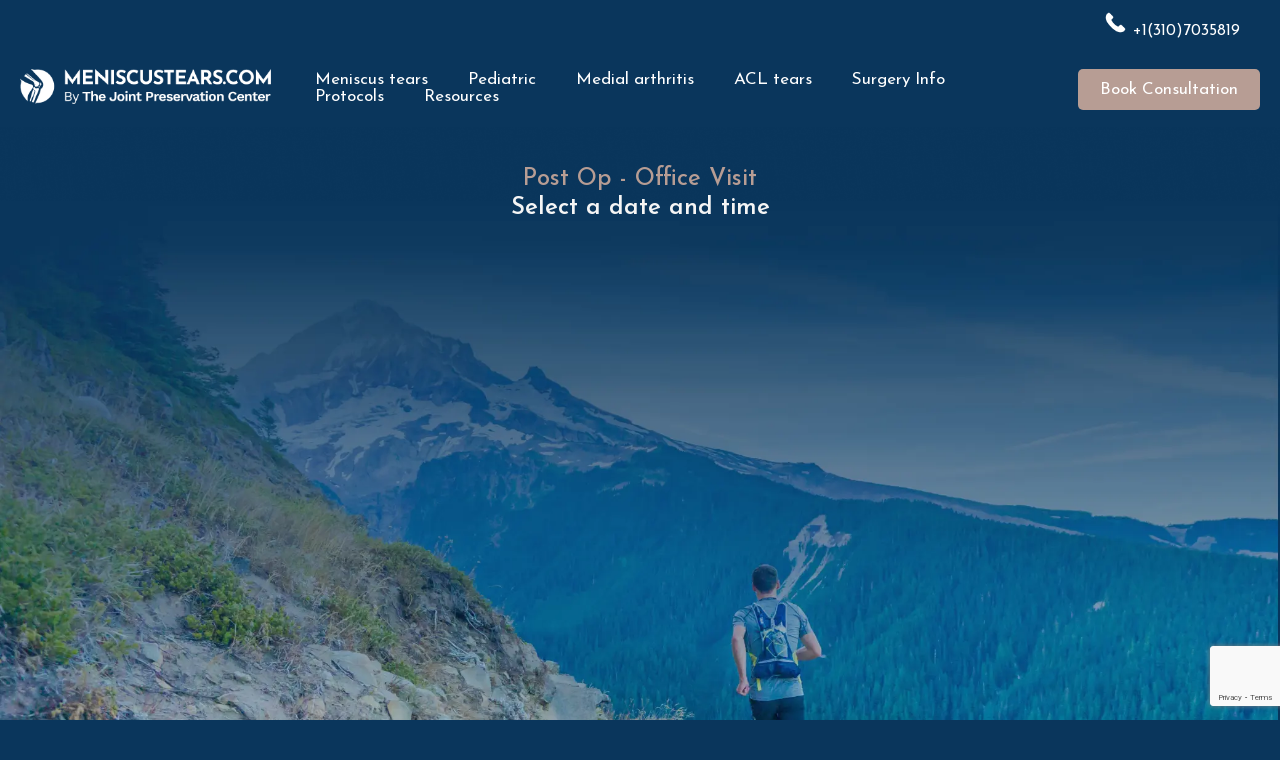

--- FILE ---
content_type: text/html; charset=UTF-8
request_url: https://meniscustears.com/post-op-office-visit/
body_size: 30470
content:
<!doctype html>
<html lang="en-US">
<head>
	<meta charset="UTF-8">
	<meta name="viewport" content="width=device-width, initial-scale=1">
	<link rel="profile" href="https://gmpg.org/xfn/11">
	<meta name='robots' content='index, follow, max-image-preview:large, max-snippet:-1, max-video-preview:-1' />

	<!-- This site is optimized with the Yoast SEO Premium plugin v25.3 (Yoast SEO v25.3) - https://yoast.com/wordpress/plugins/seo/ -->
	<title>Post Op - Office Visit - MeniscusTears.com</title><link rel="stylesheet" href="https://meniscustears.com/wp-content/cache/min/1/67c904e4f4a8e80fe465ba216df9fbe7.css" media="all" data-minify="1" />
	<link rel="canonical" href="https://meniscustears.com/post-op-office-visit/" />
	<meta property="og:locale" content="en_US" />
	<meta property="og:type" content="article" />
	<meta property="og:title" content="Post Op - Office Visit" />
	<meta property="og:description" content="Post Op &#8211; Office Visit Select a date and time" />
	<meta property="og:url" content="https://meniscustears.com/post-op-office-visit/" />
	<meta property="og:site_name" content="MeniscusTears.com" />
	<meta property="article:modified_time" content="2023-10-27T18:57:44+00:00" />
	<meta name="twitter:card" content="summary_large_image" />
	<meta name="twitter:label1" content="Est. reading time" />
	<meta name="twitter:data1" content="1 minute" />
	<script type="application/ld+json" class="yoast-schema-graph">{"@context":"https://schema.org","@graph":[{"@type":"WebPage","@id":"https://meniscustears.com/post-op-office-visit/","url":"https://meniscustears.com/post-op-office-visit/","name":"Post Op - Office Visit - MeniscusTears.com","isPartOf":{"@id":"https://meniscustears.com/#website"},"datePublished":"2023-10-27T18:56:48+00:00","dateModified":"2023-10-27T18:57:44+00:00","breadcrumb":{"@id":"https://meniscustears.com/post-op-office-visit/#breadcrumb"},"inLanguage":"en-US","potentialAction":[{"@type":"ReadAction","target":["https://meniscustears.com/post-op-office-visit/"]}]},{"@type":"BreadcrumbList","@id":"https://meniscustears.com/post-op-office-visit/#breadcrumb","itemListElement":[{"@type":"ListItem","position":1,"name":"Home","item":"https://meniscustears.com/"},{"@type":"ListItem","position":2,"name":"Post Op &#8211; Office Visit"}]},{"@type":"WebSite","@id":"https://meniscustears.com/#website","url":"https://meniscustears.com/","name":"MeniscusTears.com","description":"Everything You Need to Know About Meniscus Injury and Recovery","publisher":{"@id":"https://meniscustears.com/#organization"},"potentialAction":[{"@type":"SearchAction","target":{"@type":"EntryPoint","urlTemplate":"https://meniscustears.com/?s={search_term_string}"},"query-input":{"@type":"PropertyValueSpecification","valueRequired":true,"valueName":"search_term_string"}}],"inLanguage":"en-US"},{"@type":"Organization","@id":"https://meniscustears.com/#organization","name":"MeniscusTears.com","url":"https://meniscustears.com/","logo":{"@type":"ImageObject","inLanguage":"en-US","@id":"https://meniscustears.com/#/schema/logo/image/","url":"https://meniscustears.com/wp-content/uploads/2023/04/meniscus-tears-logo-dr.png","contentUrl":"https://meniscustears.com/wp-content/uploads/2023/04/meniscus-tears-logo-dr.png","width":9754,"height":1724,"caption":"MeniscusTears.com"},"image":{"@id":"https://meniscustears.com/#/schema/logo/image/"},"sameAs":["https://vimeo.com/meniscustears"]}]}</script>
	<!-- / Yoast SEO Premium plugin. -->


<link rel='dns-prefetch' href='//maps.googleapis.com' />
<link rel="alternate" type="application/rss+xml" title="MeniscusTears.com &raquo; Feed" href="https://meniscustears.com/feed/" />
<link rel="alternate" title="oEmbed (JSON)" type="application/json+oembed" href="https://meniscustears.com/wp-json/oembed/1.0/embed?url=https%3A%2F%2Fmeniscustears.com%2Fpost-op-office-visit%2F" />
<link rel="alternate" title="oEmbed (XML)" type="text/xml+oembed" href="https://meniscustears.com/wp-json/oembed/1.0/embed?url=https%3A%2F%2Fmeniscustears.com%2Fpost-op-office-visit%2F&#038;format=xml" />
<style id='wp-img-auto-sizes-contain-inline-css'>
img:is([sizes=auto i],[sizes^="auto," i]){contain-intrinsic-size:3000px 1500px}
/*# sourceURL=wp-img-auto-sizes-contain-inline-css */
</style>

<link rel='stylesheet' id='elementor-frontend-css' href='https://meniscustears.com/wp-content/uploads/elementor/css/custom-frontend.min.css?ver=1750039767' media='all' />


<style id='wp-emoji-styles-inline-css'>

	img.wp-smiley, img.emoji {
		display: inline !important;
		border: none !important;
		box-shadow: none !important;
		height: 1em !important;
		width: 1em !important;
		margin: 0 0.07em !important;
		vertical-align: -0.1em !important;
		background: none !important;
		padding: 0 !important;
	}
/*# sourceURL=wp-emoji-styles-inline-css */
</style>
<style id='classic-theme-styles-inline-css'>
/*! This file is auto-generated */
.wp-block-button__link{color:#fff;background-color:#32373c;border-radius:9999px;box-shadow:none;text-decoration:none;padding:calc(.667em + 2px) calc(1.333em + 2px);font-size:1.125em}.wp-block-file__button{background:#32373c;color:#fff;text-decoration:none}
/*# sourceURL=/wp-includes/css/classic-themes.min.css */
</style>






<link rel='stylesheet' id='elementor-post-6-css' href='https://meniscustears.com/wp-content/uploads/elementor/css/post-6.css?ver=1750039765' media='all' />


<style id='elementor-icons-inline-css'>

		.elementor-add-new-section .elementor-add-templately-promo-button{
            background-color: #5d4fff;
            background-image: url(https://meniscustears.com/wp-content/plugins/essential-addons-for-elementor-lite/assets/admin/images/templately/logo-icon.svg);
            background-repeat: no-repeat;
            background-position: center center;
            position: relative;
        }
        
		.elementor-add-new-section .elementor-add-templately-promo-button > i{
            height: 12px;
        }
        
        body .elementor-add-new-section .elementor-add-section-area-button {
            margin-left: 0;
        }

		.elementor-add-new-section .elementor-add-templately-promo-button{
            background-color: #5d4fff;
            background-image: url(https://meniscustears.com/wp-content/plugins/essential-addons-for-elementor-lite/assets/admin/images/templately/logo-icon.svg);
            background-repeat: no-repeat;
            background-position: center center;
            position: relative;
        }
        
		.elementor-add-new-section .elementor-add-templately-promo-button > i{
            height: 12px;
        }
        
        body .elementor-add-new-section .elementor-add-section-area-button {
            margin-left: 0;
        }
/*# sourceURL=elementor-icons-inline-css */
</style>


<link rel='stylesheet' id='elementor-pro-css' href='https://meniscustears.com/wp-content/uploads/elementor/css/custom-pro-frontend.min.css?ver=1750039767' media='all' />

<link rel='stylesheet' id='elementor-post-10228-css' href='https://meniscustears.com/wp-content/uploads/elementor/css/post-10228.css?ver=1750066155' media='all' />
<link rel='stylesheet' id='elementor-post-4248-css' href='https://meniscustears.com/wp-content/uploads/elementor/css/post-4248.css?ver=1761614959' media='all' />
<link rel='stylesheet' id='elementor-post-206-css' href='https://meniscustears.com/wp-content/uploads/elementor/css/post-206.css?ver=1750039770' media='all' />


<link rel='stylesheet' id='google-fonts-1-css' href='https://fonts.googleapis.com/css?family=Josefin+Sans%3A100%2C100italic%2C200%2C200italic%2C300%2C300italic%2C400%2C400italic%2C500%2C500italic%2C600%2C600italic%2C700%2C700italic%2C800%2C800italic%2C900%2C900italic&#038;display=swap&#038;ver=6.9' media='all' />



<link rel="preconnect" href="https://fonts.gstatic.com/" crossorigin><script src="https://meniscustears.com/wp-includes/js/jquery/jquery.min.js?ver=3.7.1" id="jquery-core-js" defer></script>


<script id="burst-js-extra">
var burst = {"tracking":{"isInitialHit":true,"lastUpdateTimestamp":0,"beacon_url":"https://meniscustears.com/wp-content/plugins/burst-statistics/endpoint.php"},"options":{"cookieless":0,"pageUrl":"https://meniscustears.com/post-op-office-visit/","beacon_enabled":1,"do_not_track":0,"enable_turbo_mode":0,"track_url_change":0,"cookie_retention_days":30},"goals":{"completed":[],"scriptUrl":"https://meniscustears.com/wp-content/plugins/burst-statistics//assets/js/build/burst-goals.js?v=2.0.8","active":[]},"cache":{"uid":null,"fingerprint":null,"isUserAgent":null,"isDoNotTrack":null,"useCookies":null}};
//# sourceURL=burst-js-extra
</script>


<script id="handl-utm-grabber-js-extra">
var handl_utm = [];
//# sourceURL=handl-utm-grabber-js-extra
</script>

<script id="tc_pro_csca_country_auto_script-js-extra">
var tc_pro_csca_auto_ajax = {"ajax_url":"https://meniscustears.com/wp-admin/admin-ajax.php","nonce":"60b1861977","data":{"country_id":".countryResidence","state_id":".stateResidence","city_id":".cityResidence","country_place":"Select country of residence","state_place":"Select state of residence","city_place":"Select City of Residence","other_state":"Other State","other_city":"Other City","select_specific":[],"default_country":"101"}};
//# sourceURL=tc_pro_csca_country_auto_script-js-extra
</script>

<link rel="https://api.w.org/" href="https://meniscustears.com/wp-json/" /><link rel="alternate" title="JSON" type="application/json" href="https://meniscustears.com/wp-json/wp/v2/pages/10228" /><link rel="EditURI" type="application/rsd+xml" title="RSD" href="https://meniscustears.com/xmlrpc.php?rsd" />
        <script type="text/javascript">window.addEventListener('DOMContentLoaded', function() {
document.addEventListener( 'wpcf7spam', function (event) { callcf7log( event , 'spam' )} , false );
document.addEventListener( 'wpcf7invalid', function (event) { callcf7log( event ,'invalid')} , false );
document.addEventListener( 'wpcf7mailfailed', function (event) { callcf7log( event ,'mailfailed')} , false );
//document.addEventListener( 'wpcf7mailsent', function (event) { callcf7log( event ,'mailsent')} , false );

/*
jQuery( '.wpcf7-submit' ).click(function() {
    jQuery( this ).attr( 'disabled', true );
    jQuery( this ).submit();
});

document.addEventListener( 'wpcf7invalid', function() {
    jQuery( '.wpcf7-submit' ).attr( 'disabled', false );
}, false );
	*/		
function callcf7log(event,errorcode){
    var inputs = event.detail.inputs;
    var text = 'Received form information: \n';

    for ( var i = 0; i < inputs.length; i++ ) {
        text += inputs[i].name + ' : ' + inputs[i].value + '\n';
        
    }
	text+= 'uri : ' + event.target.baseURI + ' \n';
	text+= 'contactFormId : ' + event.detail.contactFormId + ' \n';
	text+= 'containerPostId : ' + event.detail.containerPostId + ' \n';

    // send email to admin to notify a submission error
    var data = {
       action: 'mail_before_submit',
       emailsubject:'Contact Form Submission (' +errorcode+')',
       emailbody:text ,
	   event : errorcode,
	   uri :  event.target.baseURI,
	   contactFormId :  event.detail.contactFormId ,
	   containerPostId :  event.detail.containerPostId ,
		
      // _ajax_nonce: $('#my_email_ajax_nonce').data('nonce'),
   };
   jQuery.post(window.location.origin + "/wp-admin/admin-ajax.php", data, function(response) {
       console.log('Got this from the server: ' + response);
   });
    
}
});</script>
    <!-- start Simple Custom CSS and JS -->

<!-- end Simple Custom CSS and JS -->
<!-- start Simple Custom CSS and JS -->
<style>
.contain-profileinfo{
    display: flex;
    justify-content: space-around;
}
.contain-profileinfo .dateBirth, .genderMenu,.stateResidence,.countryResidence,.classStreet,.classApt,.cityResidence,.classZipcode{
    margin-bottom: 10px!important;
}
.contain-profileinfo select{
    border-radius: 0px;
    padding: 0px;  border-bottom: 1px  solid #B79D94!important;
}
select:focus {
  outline: none;
}
.contain-profileinfo .dateBirth{
    font-weight: 600!important;
    font-size: 20px!important;
}

  .contain-input-insurance{
    width: 100%!important;
display: flex; 
margin-left: 15px;
flex-direction: column;
margin-bottom:45px;
}
.classInsuranceName{
    margin-bottom: 15px!important;
}
.zoom-form  .wpcf7-form-control-wrap .classinjuredKnee {
display: block;
width: 350px!important;
}
.zoom-form  .wpcf7-form-control-wrap + .wpcf7-form-control-wrap{
  display: flex;
  align-items: flex-end;
}
.zoom-form  .contain-input-insurance .wpcf7-list-item{
    margin: 0px;
}
 .injuredKnee{
    display: flex;
    flex-direction: column;
}
.classInsuranceName {border-bottom: 1px  solid #B79D94!important;}
.mainSymptoms{
    border: 1px solid #B79D94!important;
    border-radius: 10px!important;
    padding: 10px!important;margin-bottom:10px!important;color: #0A365C;
}
 .mainSymptoms::placeholder{
     color:#B79D94 !important;
     font-weight: 300!important;
	 
}
.hadSymptoms{
    font-weight: 300!important;
    width: 100%!important;
     height:55px!important;
     border: 1px solid #B79D94!important;
    border-radius: 10px!important;
    padding: 10px!important;
	margin-bottom:50px;
}
.hadSymtoms::placeholder{
	font-weight:300;
}
select:hover option {
  background-color: #fff; 
  color: #0A365C; 
  font-weight: 300;
}

.contain-quest{
  margin-left: 16px;
}

.doctorAnother{
    margin-top: 15px;
}
.aclTear,.doctorAnother{
    display: flex;
    flex-direction: column;
}
.choose_span{
    font-family: Josefin sans;
    font-weight: 300;
    font-size: 23px!important;
    color:#B79D94!important;
}
.mri_choose{
    margin-top: 10px!important;
}
.otherQuest{
   border: 1px solid #B79D94!important;
    border-radius: 10px!important;
    padding: 10px!important;
	margin-bottom:10px!important;
	color:#0A365C;
}
.otherQuest::placeholder{
     color: #B79D94!important;
     font-weight: 300!important;
}
.titleReview{
   
    color: #0A365C!important;
}

.contain-otherinfo{
    display: flex;
    flex-wrap: wrap;
    justify-content: space-between ;
    margin: 16px;
    
}
.wpcf7-not-valid-tip{
    color:red!important;
    font-size: 16px!important;
}
.mriRecent{
 display: flex;
 flex-direction: column
}
.contain-otherinfo input[type="text"]{
    margin-bottom: 10px!important;  border-bottom: 1px  solid #B79D94!important;
}
.btnSubmit{
    width: 80%!important;
    text-align: center!important;
	margin-top:45px!important;
}
.your-email{
	 border-bottom: 1px  solid #B79D94;
}
.wpcf7-text.wpcf7-email  {
    border-bottom: 1px  solid #B79D94;
}
#emailId{
	 border-bottom: 1px  solid #0A365C!important;
	width:100%!important;
}
    
.formConsultation input[type="email"] {
    border-color: #0a365c!important;
    width: 100%
}

.containSubmit{
 display: flex;
 justify-content: center;
 align-items: center;
 flex-direction: column;
   text-align: center!important;
    
}
.contain-quest span{
    font-weight: 300 !important;
}
.titleProfile{
    margin-top: 45px!important;
    margin-bottom: 10px!important;
}

.dateBirth{
    width: 350px;
   
}
.dateBirth span{
    color: #0a365c!important;
    font-family: Josefin sans;
     font-weight: 300!important;
    font-size: 23px;
}

.dateBirth .step__input{
    width: 235px!important;
    border-bottom: 1px solid #B79D94!important;
    margin-left: 5px!important;
    font-size: 23px;
    font-family: Josefin sans;
     color: #0a365c!important;
	font-weight:300!important;
}


.wpcf7-form-control-wrap .classinjuredKnee {
width: 300px!important;
	margin-left:-15px!important;
	
}

.mriRecent .first .wpcf7-list-item-label{
color:#0a365c!important;
}

form::placeholder{
    font-weight: 300!important;
}

@media only screen and (max-width: 767px) {
.dateBirth{
  width:300px;
}
.dateBirth .step__input{
    width:185px!important;
}
 .wpcf7-form-control-wrap select{
    background-color:transparent!important;
	}
.contain-profileinfo{
    display: flex;
	justify-content:center;
	flex-direction:column;
}
	.contain-input-insurance{
		margin-left:0px!important;
	}
}

</style>
<!-- end Simple Custom CSS and JS -->
<!-- start Simple Custom CSS and JS -->
<style>
/*Button Call now*/
.menu-item-5267 .has-submenu{
   background:#B79D94;
   	border-radius:2px;
	margin-left:30px!important;
}
.menu-item-5267 .has-submenu:hover{
background:#FFF;
color:#0A365C!important;
}


@media only screen and (max-width: 1024px) {
	.callNow{
		display:none!important
	}
}
@media only screen and (min-width: 768px) {
	.callMobile{
		display:none!important
	}
}/*Button Call now*/

/*Btn windows up*/

a.scroll-top {
    display: none;
    position: fixed;
    z-index: 1000;
    bottom: 1em; 
    right: 1em; 
    padding: 0.1em; 
    background: #B79D94; 
    box-shadow: rgba(0, 0, 0, .5) 0 1px 2px, rgba(0, 0, 0, .25) 0 1px 7px; 
    border-radius: 50%; /
}
a.scroll-top svg {
    display: block;
    fill: #fff; 
}/*Btn windows up*/



/*Css paginasl knne protocol*/

     
     .table-knee table {  
    font-size: 20px;
font-family: "Josefin Sans", Sans-serif;
         width: 100%;
         height: 100PX;
         border-collapse: collapse;
         margin-top: 20px;
     
         
     }
     .table-knee h2{
          font-family: "Josefin Sans", Sans-serif;
     }

   .table-knee  th, td {
         text-align: center;
         padding: 9px 10.5px!important;
         height: 63px;
       
   }
   
    table th{
         line-height: 1!important;
         border: none!important;
         
     }
.table-knee .tex-left{
 text-align: left!important;
}
    .table-knee .table-knee  th {
     
     }

    .table-knee  td {
         background-color: #ffffff;
     }

    .table-knee  tr.bkgrund{
 background-color: #F5F5F5;

}

.table-knee2{
height: 100%;
}
.vertical-line {

 width: 3px;  
 background-color: #0A365C;
}

.table-knee  .arrow-container{
 display: flex;
 justify-content: center;
 align-items: center;
 margin-left: -400px;
}
.table-knee  img{
 width: 32px;
}
.img-arrow{
 width:100px!important;
}
.table-knee th{
font-weight:400!important;
}

.table-knee .btt{

border-bottom: 1px solid #D9D9D9; 
}

.table-knee .c-blue{
color:#0A365C;
font-weight: 600!important;

font-size: 22px;
}
.table-knee .c-blue2{
color:#0A365C;
font-size: 20px!important
}

.table-knee .c-marron{
color:#B79D94 ;
font-size: 18px;
}
.table-knee th{
color:#B79D94 ;
}
    .sticky-row {
    position: sticky;
    top: 165px!important;
    background-color: #00000000;
    z-index: 95; 
        
}
.rows{
    border-radius: 10px 0px 0px 10px;
    font-size: 18px;
}
 
 .rows2{
    border-radius: 0px 10px 10px 0px;
}  

.transparent{
    color:#00000000!important;
}

table td,table th {
    vertical-align: middle!important;
}</style>
<!-- end Simple Custom CSS and JS -->

<!--BEGIN: TRACKING CODE MANAGER (v2.4.0) BY INTELLYWP.COM IN HEAD//-->
<!-- Hotjar Tracking Code for https://landing.meniscustear.com -->

<script type="text/javascript">

document.addEventListener('wpcf7mailsent', function (event) {

  // Check if the form has the ID 858

try {
  gtag('event', 'conversion', {'send_to': 'AW-852063006/kO_ZCKW7mNQYEJ7mpZYD'});
} catch (error) {
  console.error('Error with Google Ads conversion tracking:', error);
}

try {
  fbq('track', 'Lead');
} catch (error) {
  console.error('Error with Facebook tracking:', error);
}

try {
  gtag('event', 'submit', { 'event_label': 'Contact Form' });
} catch (error) {
  console.error('Error with Google Ads submit event tracking:', error);
}


    saveFormValues(event);
  if (event.detail.contactFormId == '858') {
    // Get the selected values from the checkbox fields
    let inputs = event.detail.inputs;
    let onlineInoffice, consultationType;

    // Iterate through inputs to find the values you're interested in
    for(let i = 0; i < inputs.length; i++) {
      if(inputs[i].name === "online-inoffice") {
        onlineInoffice = inputs[i].value;
      } else if(inputs[i].name === "consultation-type") {
        consultationType = inputs[i].value;
      }
    }


    // Create the redirection URL based on the selected options
    var url;
    if (onlineInoffice == "Online via Zoom" && consultationType == "New Patient") {
      url = 'https://meniscustears.com/step2-online-consultation/';
    } else if (onlineInoffice == "Online via Zoom" && consultationType == "Existing Patient") {
      url = 'https://meniscustears.com/patients-online-consultation/';
    } else if (onlineInoffice == "Office Visit" && consultationType == "New Patient") {
      url = 'https://meniscustears.com/step2-book-office-visit/';
    } else if (onlineInoffice == "Office Visit" && consultationType == "Existing Patient") {
      url = 'https://meniscustears.com/patients-office-visit/';
    }

    // Redirect to the corresponding URL
    if (url) {
      navigateToNextPage(url);
      //window.location.href = url;
    }
  }

}, false);

document.addEventListener('DOMContentLoaded', function() {
  const btnSkip = document.querySelector('.btn-skip');
  if (btnSkip) {
    btnSkip.addEventListener('click', function() {
      window.location.href = 'https://meniscustears.com/';
    });
  }
});

var inputClass = document.getElementsByClassName('wpcf7-form-control');

//for (var i = 0, ii = inputClass.length; i < ii ; i++) {
//   inputClass[i].addEventListener('blur', doSomething);
//}

function doSomething() {
    var inputField = this;
    console.log(inputField.value);
}


</script>


<!-- Google tag (gtag.js) -->
<script async src="https://www.googletagmanager.com/gtag/js?id=G-KC81PVWLVQ"></script>
<script>
  window.dataLayer = window.dataLayer || [];
  function gtag(){dataLayer.push(arguments);}
  gtag('js', new Date());

 // Google Analytics tracking ID
  gtag('config', 'G-KC81PVWLVQ');
  gtag('config', 'G-5ZCV5KXGE5');
  // Google Ads tracking ID
  gtag('config', 'AW-852063006');
  gtag('config', 'AW-11092731706');
  
  

</script>

<!-- Meta Pixel Code  -->
<script>
!function(f,b,e,v,n,t,s)
{if(f.fbq)return;n=f.fbq=function(){n.callMethod?
n.callMethod.apply(n,arguments):n.queue.push(arguments)};
if(!f._fbq)f._fbq=n;n.push=n;n.loaded=!0;n.version='2.0';
n.queue=[];t=b.createElement(e);t.async=!0;
t.src=v;s=b.getElementsByTagName(e)[0];
s.parentNode.insertBefore(t,s)}(window, document,'script',
'https://connect.facebook.net/en_US/fbevents.js');
fbq('init', '1363894000414868');
fbq('track', 'PageView');
</script>
<noscript><img height="1" width="1" src="https://www.facebook.com/tr?id=1363894000414868&ev=PageView&noscript=1" /></noscript>
<!-- End Meta Pixel Code -->
<!--END: https://wordpress.org/plugins/tracking-code-manager IN HEAD//--><meta name="generator" content="Redux 4.4.0" /><meta name="generator" content="Elementor 3.25.3; features: additional_custom_breakpoints, e_optimized_control_loading; settings: css_print_method-external, google_font-enabled, font_display-swap">
			<style>
				.e-con.e-parent:nth-of-type(n+4):not(.e-lazyloaded):not(.e-no-lazyload),
				.e-con.e-parent:nth-of-type(n+4):not(.e-lazyloaded):not(.e-no-lazyload) * {
					background-image: none !important;
				}
				@media screen and (max-height: 1024px) {
					.e-con.e-parent:nth-of-type(n+3):not(.e-lazyloaded):not(.e-no-lazyload),
					.e-con.e-parent:nth-of-type(n+3):not(.e-lazyloaded):not(.e-no-lazyload) * {
						background-image: none !important;
					}
				}
				@media screen and (max-height: 640px) {
					.e-con.e-parent:nth-of-type(n+2):not(.e-lazyloaded):not(.e-no-lazyload),
					.e-con.e-parent:nth-of-type(n+2):not(.e-lazyloaded):not(.e-no-lazyload) * {
						background-image: none !important;
					}
				}
			</style>
			<link rel="icon" href="https://meniscustears.com/wp-content/uploads/2023/02/Favicon.png" sizes="32x32" />
<link rel="icon" href="https://meniscustears.com/wp-content/uploads/2023/02/Favicon.png" sizes="192x192" />
<link rel="apple-touch-icon" href="https://meniscustears.com/wp-content/uploads/2023/02/Favicon.png" />
<meta name="msapplication-TileImage" content="https://meniscustears.com/wp-content/uploads/2023/02/Favicon.png" />
<noscript><style id="rocket-lazyload-nojs-css">.rll-youtube-player, [data-lazy-src]{display:none !important;}</style></noscript><style id='global-styles-inline-css'>
:root{--wp--preset--aspect-ratio--square: 1;--wp--preset--aspect-ratio--4-3: 4/3;--wp--preset--aspect-ratio--3-4: 3/4;--wp--preset--aspect-ratio--3-2: 3/2;--wp--preset--aspect-ratio--2-3: 2/3;--wp--preset--aspect-ratio--16-9: 16/9;--wp--preset--aspect-ratio--9-16: 9/16;--wp--preset--color--black: #000000;--wp--preset--color--cyan-bluish-gray: #abb8c3;--wp--preset--color--white: #ffffff;--wp--preset--color--pale-pink: #f78da7;--wp--preset--color--vivid-red: #cf2e2e;--wp--preset--color--luminous-vivid-orange: #ff6900;--wp--preset--color--luminous-vivid-amber: #fcb900;--wp--preset--color--light-green-cyan: #7bdcb5;--wp--preset--color--vivid-green-cyan: #00d084;--wp--preset--color--pale-cyan-blue: #8ed1fc;--wp--preset--color--vivid-cyan-blue: #0693e3;--wp--preset--color--vivid-purple: #9b51e0;--wp--preset--gradient--vivid-cyan-blue-to-vivid-purple: linear-gradient(135deg,rgb(6,147,227) 0%,rgb(155,81,224) 100%);--wp--preset--gradient--light-green-cyan-to-vivid-green-cyan: linear-gradient(135deg,rgb(122,220,180) 0%,rgb(0,208,130) 100%);--wp--preset--gradient--luminous-vivid-amber-to-luminous-vivid-orange: linear-gradient(135deg,rgb(252,185,0) 0%,rgb(255,105,0) 100%);--wp--preset--gradient--luminous-vivid-orange-to-vivid-red: linear-gradient(135deg,rgb(255,105,0) 0%,rgb(207,46,46) 100%);--wp--preset--gradient--very-light-gray-to-cyan-bluish-gray: linear-gradient(135deg,rgb(238,238,238) 0%,rgb(169,184,195) 100%);--wp--preset--gradient--cool-to-warm-spectrum: linear-gradient(135deg,rgb(74,234,220) 0%,rgb(151,120,209) 20%,rgb(207,42,186) 40%,rgb(238,44,130) 60%,rgb(251,105,98) 80%,rgb(254,248,76) 100%);--wp--preset--gradient--blush-light-purple: linear-gradient(135deg,rgb(255,206,236) 0%,rgb(152,150,240) 100%);--wp--preset--gradient--blush-bordeaux: linear-gradient(135deg,rgb(254,205,165) 0%,rgb(254,45,45) 50%,rgb(107,0,62) 100%);--wp--preset--gradient--luminous-dusk: linear-gradient(135deg,rgb(255,203,112) 0%,rgb(199,81,192) 50%,rgb(65,88,208) 100%);--wp--preset--gradient--pale-ocean: linear-gradient(135deg,rgb(255,245,203) 0%,rgb(182,227,212) 50%,rgb(51,167,181) 100%);--wp--preset--gradient--electric-grass: linear-gradient(135deg,rgb(202,248,128) 0%,rgb(113,206,126) 100%);--wp--preset--gradient--midnight: linear-gradient(135deg,rgb(2,3,129) 0%,rgb(40,116,252) 100%);--wp--preset--font-size--small: 13px;--wp--preset--font-size--medium: 20px;--wp--preset--font-size--large: 36px;--wp--preset--font-size--x-large: 42px;--wp--preset--spacing--20: 0.44rem;--wp--preset--spacing--30: 0.67rem;--wp--preset--spacing--40: 1rem;--wp--preset--spacing--50: 1.5rem;--wp--preset--spacing--60: 2.25rem;--wp--preset--spacing--70: 3.38rem;--wp--preset--spacing--80: 5.06rem;--wp--preset--shadow--natural: 6px 6px 9px rgba(0, 0, 0, 0.2);--wp--preset--shadow--deep: 12px 12px 50px rgba(0, 0, 0, 0.4);--wp--preset--shadow--sharp: 6px 6px 0px rgba(0, 0, 0, 0.2);--wp--preset--shadow--outlined: 6px 6px 0px -3px rgb(255, 255, 255), 6px 6px rgb(0, 0, 0);--wp--preset--shadow--crisp: 6px 6px 0px rgb(0, 0, 0);}:where(.is-layout-flex){gap: 0.5em;}:where(.is-layout-grid){gap: 0.5em;}body .is-layout-flex{display: flex;}.is-layout-flex{flex-wrap: wrap;align-items: center;}.is-layout-flex > :is(*, div){margin: 0;}body .is-layout-grid{display: grid;}.is-layout-grid > :is(*, div){margin: 0;}:where(.wp-block-columns.is-layout-flex){gap: 2em;}:where(.wp-block-columns.is-layout-grid){gap: 2em;}:where(.wp-block-post-template.is-layout-flex){gap: 1.25em;}:where(.wp-block-post-template.is-layout-grid){gap: 1.25em;}.has-black-color{color: var(--wp--preset--color--black) !important;}.has-cyan-bluish-gray-color{color: var(--wp--preset--color--cyan-bluish-gray) !important;}.has-white-color{color: var(--wp--preset--color--white) !important;}.has-pale-pink-color{color: var(--wp--preset--color--pale-pink) !important;}.has-vivid-red-color{color: var(--wp--preset--color--vivid-red) !important;}.has-luminous-vivid-orange-color{color: var(--wp--preset--color--luminous-vivid-orange) !important;}.has-luminous-vivid-amber-color{color: var(--wp--preset--color--luminous-vivid-amber) !important;}.has-light-green-cyan-color{color: var(--wp--preset--color--light-green-cyan) !important;}.has-vivid-green-cyan-color{color: var(--wp--preset--color--vivid-green-cyan) !important;}.has-pale-cyan-blue-color{color: var(--wp--preset--color--pale-cyan-blue) !important;}.has-vivid-cyan-blue-color{color: var(--wp--preset--color--vivid-cyan-blue) !important;}.has-vivid-purple-color{color: var(--wp--preset--color--vivid-purple) !important;}.has-black-background-color{background-color: var(--wp--preset--color--black) !important;}.has-cyan-bluish-gray-background-color{background-color: var(--wp--preset--color--cyan-bluish-gray) !important;}.has-white-background-color{background-color: var(--wp--preset--color--white) !important;}.has-pale-pink-background-color{background-color: var(--wp--preset--color--pale-pink) !important;}.has-vivid-red-background-color{background-color: var(--wp--preset--color--vivid-red) !important;}.has-luminous-vivid-orange-background-color{background-color: var(--wp--preset--color--luminous-vivid-orange) !important;}.has-luminous-vivid-amber-background-color{background-color: var(--wp--preset--color--luminous-vivid-amber) !important;}.has-light-green-cyan-background-color{background-color: var(--wp--preset--color--light-green-cyan) !important;}.has-vivid-green-cyan-background-color{background-color: var(--wp--preset--color--vivid-green-cyan) !important;}.has-pale-cyan-blue-background-color{background-color: var(--wp--preset--color--pale-cyan-blue) !important;}.has-vivid-cyan-blue-background-color{background-color: var(--wp--preset--color--vivid-cyan-blue) !important;}.has-vivid-purple-background-color{background-color: var(--wp--preset--color--vivid-purple) !important;}.has-black-border-color{border-color: var(--wp--preset--color--black) !important;}.has-cyan-bluish-gray-border-color{border-color: var(--wp--preset--color--cyan-bluish-gray) !important;}.has-white-border-color{border-color: var(--wp--preset--color--white) !important;}.has-pale-pink-border-color{border-color: var(--wp--preset--color--pale-pink) !important;}.has-vivid-red-border-color{border-color: var(--wp--preset--color--vivid-red) !important;}.has-luminous-vivid-orange-border-color{border-color: var(--wp--preset--color--luminous-vivid-orange) !important;}.has-luminous-vivid-amber-border-color{border-color: var(--wp--preset--color--luminous-vivid-amber) !important;}.has-light-green-cyan-border-color{border-color: var(--wp--preset--color--light-green-cyan) !important;}.has-vivid-green-cyan-border-color{border-color: var(--wp--preset--color--vivid-green-cyan) !important;}.has-pale-cyan-blue-border-color{border-color: var(--wp--preset--color--pale-cyan-blue) !important;}.has-vivid-cyan-blue-border-color{border-color: var(--wp--preset--color--vivid-cyan-blue) !important;}.has-vivid-purple-border-color{border-color: var(--wp--preset--color--vivid-purple) !important;}.has-vivid-cyan-blue-to-vivid-purple-gradient-background{background: var(--wp--preset--gradient--vivid-cyan-blue-to-vivid-purple) !important;}.has-light-green-cyan-to-vivid-green-cyan-gradient-background{background: var(--wp--preset--gradient--light-green-cyan-to-vivid-green-cyan) !important;}.has-luminous-vivid-amber-to-luminous-vivid-orange-gradient-background{background: var(--wp--preset--gradient--luminous-vivid-amber-to-luminous-vivid-orange) !important;}.has-luminous-vivid-orange-to-vivid-red-gradient-background{background: var(--wp--preset--gradient--luminous-vivid-orange-to-vivid-red) !important;}.has-very-light-gray-to-cyan-bluish-gray-gradient-background{background: var(--wp--preset--gradient--very-light-gray-to-cyan-bluish-gray) !important;}.has-cool-to-warm-spectrum-gradient-background{background: var(--wp--preset--gradient--cool-to-warm-spectrum) !important;}.has-blush-light-purple-gradient-background{background: var(--wp--preset--gradient--blush-light-purple) !important;}.has-blush-bordeaux-gradient-background{background: var(--wp--preset--gradient--blush-bordeaux) !important;}.has-luminous-dusk-gradient-background{background: var(--wp--preset--gradient--luminous-dusk) !important;}.has-pale-ocean-gradient-background{background: var(--wp--preset--gradient--pale-ocean) !important;}.has-electric-grass-gradient-background{background: var(--wp--preset--gradient--electric-grass) !important;}.has-midnight-gradient-background{background: var(--wp--preset--gradient--midnight) !important;}.has-small-font-size{font-size: var(--wp--preset--font-size--small) !important;}.has-medium-font-size{font-size: var(--wp--preset--font-size--medium) !important;}.has-large-font-size{font-size: var(--wp--preset--font-size--large) !important;}.has-x-large-font-size{font-size: var(--wp--preset--font-size--x-large) !important;}
/*# sourceURL=global-styles-inline-css */
</style>




<link rel='stylesheet' id='elementor-post-2108-css' href='https://meniscustears.com/wp-content/uploads/elementor/css/post-2108.css?ver=1750039768' media='all' />

<link rel='stylesheet' id='elementor-post-6391-css' href='https://meniscustears.com/wp-content/uploads/elementor/css/post-6391.css?ver=1750039768' media='all' />
<link rel='stylesheet' id='elementor-post-6721-css' href='https://meniscustears.com/wp-content/uploads/elementor/css/post-6721.css?ver=1750039768' media='all' />

<link rel='stylesheet' id='elementor-post-7413-css' href='https://meniscustears.com/wp-content/uploads/elementor/css/post-7413.css?ver=1750039769' media='all' />

<link rel='stylesheet' id='elementor-post-8228-css' href='https://meniscustears.com/wp-content/uploads/elementor/css/post-8228.css?ver=1750039769' media='all' />
</head>
<body data-rsssl=1 class="wp-singular page-template page-template-elementor_header_footer page page-id-10228 wp-custom-logo wp-theme-hello-elementor elementor-default elementor-template-full-width elementor-kit-6 elementor-page elementor-page-10228">


<a class="skip-link screen-reader-text" href="#content">Skip to content</a>

		<div data-elementor-type="header" data-elementor-id="4248" class="elementor elementor-4248 elementor-location-header" data-elementor-post-type="elementor_library">
					<div class="elementor-section-wrap">
								<section class="elementor-section elementor-top-section elementor-element elementor-element-628beb7 elementor-section-full_width elementor-section-height-default elementor-section-height-default" data-id="628beb7" data-element_type="section" data-settings="{&quot;sticky&quot;:&quot;top&quot;,&quot;sticky_effects_offset&quot;:1,&quot;sticky_on&quot;:[&quot;desktop&quot;,&quot;laptop&quot;,&quot;tablet&quot;,&quot;mobile&quot;],&quot;sticky_offset&quot;:0}">
						<div class="elementor-container elementor-column-gap-default">
					<div class="elementor-column elementor-col-100 elementor-top-column elementor-element elementor-element-734d21e" data-id="734d21e" data-element_type="column">
			<div class="elementor-widget-wrap elementor-element-populated">
						<div class="elementor-element elementor-element-ff47cbd menu-dev elementor-widget elementor-widget-html" data-id="ff47cbd" data-element_type="widget" data-widget_type="html.default">
				<div class="elementor-widget-container">
			<div id="overlay" class="overlay"></div>
<style>
  @import "https://fonts.googleapis.com/icon?family=Material+Icons";

  * {
    margin: 0;
    padding: 0;
  }

  .overlay {
    position: fixed;
    top: 0;
    left: 0;
    width: 100%;
    height: 200vh;
    background-color: rgba(0, 0, 0, 0.6); /* Ajusta la opacidad según sea necesario */
    display: none; /* Lo ocultamos por defecto */
    z-index: 50; /* Asegúrate de que esté encima del menú */
  }

  .header-menu {
      
    background-color: #f0000000;
    color: #fff;
    padding: 10px 0;
    display: flex;
    align-items: center;
    padding: 20px;
  }

  .logo img {
    width: 290px!important;
  }

  nav {
    width: 70%;
    margin: 0px;
  }

  .header-btn {
    width: 250px;
    text-align: end;
    margin-top: 3px;
  }

  .book-button {
    padding: 12px 22px;
    border-radius: 5px;
    background-color: #b79d94;
    font-size: 17px;
    font-weight: 400;
    font-family: "Josefin Sans", Sans-serif;
    cursor: pointer;
  }

  .book-button:hover {
    background-color: #fff;
    color: #0a365c !important;
  }

  .menu ul {
    list-style: none;
    display: flex;
    justify-content: end;
    align-items: center;
    flex-wrap: wrap;
  }

  .menu li {
    margin: 0px 0px 0px 40px;
    position: relative;
  }

  .menu a {
    color: #fff;
    text-decoration: none;
    font-size: 17px;
    font-weight: 400;
    font-family: "Josefin Sans", Sans-serif;
  }

  .menu a:hover {
    text-decoration: underline;
  }

  .submenu {
    display: none;
    width: 270px;
    position: absolute;
    top: 80%;
    left: -100%;
    background-color: #0a365c;
    list-style: none;
    z-index: 100;
  }

  #protocolsSubmenu {
    background-color: #b79d94;
  }

  .submenu a {
    display: block;
    margin: 0 !important;
    padding: 14px 16px;
    border-bottom: 1px solid #fff;
  }

  .submenu a:hover {
    background-color: #fff;
    color: #b79d94 !important;
  }

  .submenu2 {
    display: none;
    background-color: #b79d94;
    z-index: 100;
  }
  .colorSpecialsub{
       background-color: #b79d94!important;
  }

  .submenu2 a {
    display: block;
    margin: 0 !important;
    padding: 14px 16px;
    border-bottom: 1px solid #fff;
    color: #fff;
    text-decoration: none;
    font-size: 16px;
  }

  .submenu2 a:hover {
    background-color: #fff;
    color: #b79d94 !important;
  }

  .menu li:hover .submenu {
    display: block;
  }

  .hamburger-menu {
    display: none;
  }

  .phone-button {
    font-family: "Josefin Sans", Sans-serif;
    font-size: 16px;
    font-weight: 400;
    cursor: pointer;
    list-style: none;
  }

  .phone-button img {
    width: 25px;
  }

  .phone-button-mobile img {
    width: 30px;
    margin-top: 10px;
    margin-right: 10px;
  }

  .nav-top .hamburger {
    margin-left: auto;
    color: #fff;
    cursor: pointer;
  }

  .nav-drill {
    margin-top: 83px;
    transform: translateX(100%);
  }

  .nav-is-toggled .nav-drill {
    transform: translateX(0);
  }

  .nav-is-toggled::after {
    opacity: 1;
    visibility: visible;
  }

  .nav-drill {
    display: flex;
    position: fixed;
    z-index: 100;
    top: 0;
    right: 0;
    width: 280px;
    height: auto;
    font-family: "Josefin Sans", Sans-serif;
    overflow-y: visible;
    overflow-x: hidden;
    -webkit-overflow-scrolling: touch;
    transition: 0.45s;
  }

  .nav-items {
    flex: 0 0 100%;
    z-index: 220;
  }

  .nav-link {
    display: block;
    padding: 0.875em 1em;
    background-color: #0a365c;
    color: #fff !important;
    font-size: 1rem;
    line-height: 1.5em;
    font-weight: 300;
    border-bottom: solid 1px #fff;
    text-decoration: none;
    font-family: "Josefin Sans", Sans-serif;
  }

  .nav-link:hover {
    background-color: #fff;
    color: #b79d94 !important;
  }
  @media screen and (max-width: 1366px){
      .menu ul{
          gap: 20px;
      }
  }
  @media screen and (max-width: 1100px) {
    .menu {
      display: none;
    }

    .hamburger-menu {
      display: flex;
      align-items: center;
    }

    .header-btn {
      display: none;
    }

    .header-menu {
      justify-content: space-between;
    }

    .tel-barra {
      display: none;
    }
  }

  .tel-barra {
    color: #fff;
    text-align: end;
    padding: 10px 40px;
    background-color: #0A365C;
  }
  
</style>
   <div class="tel-barra">
        <ul>
            <li class="phone-button" onclick="location.href='tel:+1(310)7035819'">
                <img src="/wp-content/uploads/2023/05/tel-img.png" alt="Phone">
                +1(310)7035819
            </li>
        </ul>
    </div>
    <header class="header-menu">
        <div class="logo">
            <a href="https://meniscustears.com/">
                <img src="/wp-content/uploads/2025/10/menu-meniscustears-1.webp" width="80%" alt="Meniscustears.com">
            </a>
        </div>
        <nav class="menu">
            <ul>
                <li>
                    <a href="#">Meniscus tears</a>
                    <div class="submenu">
                        <a href="/horizontal-meniscus-tear/">Horizontal<span style="font-weight: 300;">&nbsp;Meniscus Tear</span></a>
                        <a href="/bucket-handle-meniscus-tear/">Bucket Handle<span style="font-weight: 300;">&nbsp;Meniscus Tear</span></a>
                        <a href="/vertical-meniscus-tear/">Vertical<span style="font-weight: 300;">&nbsp;Meniscus Tear</span></a>
                        <a href="/root-meniscus-tear/">Root<span style="font-weight: 300;">&nbsp;Meniscus Tear</span></a>
                        <a href="/anterior-horn-meniscus-tear/">Anterior Horn<span style="font-weight: 300;">&nbsp;Meniscus Tear</span></a>
                        <a href="/radial-meniscus-tear/">Radial<span style="font-weight: 300;">&nbsp;Meniscus Tear</span></a>
                        <a href="/complex-meniscus-tear/">Complex<span style="font-weight: 300;">&nbsp;Meniscus Tear</span></a>
                        <a href="/intrasubstance-meniscus-tear/">Intrasubstance<span style="font-weight: 300;">&nbsp;Meniscus Tear</span></a>
                        <a href="/degenerative-meniscus-tear/">Degenerative <span style="font-weight: 300;">&nbsp;Meniscus Tear</span></a>
                        <a href="/meniscus-transplant/">Meniscus Transplant</a>
                    </div>
                </li>
                <li><a href="/pediatric-tear/">Pediatric</a></li>
                <li><a href="/medial-compartment-osteoarthritis-misha-knee/">Medial arthritis</a></li>
                <li><a href="/anterior-cruciate-ligament-acl-tear">ACL tears</a></li>
                         <li>                       
                    <a href="#">Surgery Info</a>
                    <div class="submenu ">
                             <a href="https://meniscustears.com/pre-op-instructions/">Pre-Op Instructions</a>
                               <a href="https://meniscustears.com/patient-pre-operative-checklist/">Pre-op Checklist</a>
                        <a href="/post-op-instructions/">Post-Op Instructions</a>
                    </div>
                </li>

                  <li>
                    <a href="#">Protocols</a>
                    <div class="submenu">
                            <a href="/standard-knee-protocol/">Standard protocol</a>
                            <a href="/radial-tear-protocol/">Radial protocol</a>
                            <a href="/root-repair-protocol/">Root protocol</a>
                            <a href="/misha-with-meniscus-repair-protocol/">MISHA with meniscus protocol</a>
                            <a href="/misha-protocol/">MISHA protocol</a>
                               <a href="/repair-rehab-protocol/">BEAR  protocol</a>
                    </div>
                </li>

                <li>
                    <a href="#">Resources</a>
                    <div class="submenu">
                        <a href="/explainer-videos/">Explainer videos</a>
                        <a href="/media/">Media</a>
                        <a href="/articles/">Articles</a>
                        <a href="https://www.justinsalimanmd.com/">Dr. Saliman</a>
                          <a href="https://justinsalimanmd.com/landing-recruitment-surgeon">Work With Us</a>
                        <a  style="display:none" href="https://meniscustears.com/pre-op-instructions/">Pre-Op Instructions</a>
                        <a style="display:none" href="/post-op-instructions/">Post-Op Instructions</a>
                        <a  style="display:none" href="#" class="subsub">Post-Op Rehab Protocols</a>
                        <div class="submenu" id="protocolsSubmenu" style="display: none;">
                            <a href="/standard-knee-protocol/">Standard knee</a>
                            <a href="/radial-tear-protocol/">Radial tear</a>
                            <a href="/root-repair-protocol/">Root repair</a>
                            <a href="/misha-with-meniscus-repair-protocol/">MISHA with meniscus repair</a>
                            <a href="/misha-protocol/">MISHA</a>
                          
                        </div>
                    </div>
                </li>
            </ul>
        </nav>
        <div class="header-btn">
            <a class="book-button" id="btn-new">Book Consultation</a>
        </div>
        <div class="hamburger-menu">
            <div class="phone-icon phone-button-mobile" onclick="location.href='tel:+1(310)703-5819'">
                <img src="/wp-content/uploads/2023/05/tel-img.png" alt="Phone">
            </div>
            <div id="ham" class="hamburger material-icons">☰</div>
            <div class="nav-drill" id="overlay">
                <ul class="nav-items nav-level-1">
                    <li class="nav-item">
                        <a class="nav-link asideAnchor toggleItem" href="#">Meniscus tears</a>
                        <div class="toggleDiv">
                            <ul>
                                <li><a class="nav-link" href="/horizontal-meniscus-tear/">Horizontal<span style="font-weight: 300;">&nbsp;Meniscus Tear</span></a></li>
                                <li><a class="nav-link" href="/bucket-handle-meniscus-tear/">Bucket Handle<span style="font-weight: 300;">&nbsp;Meniscus Tear</span></a></li>
                                <li><a class="nav-link" href="/vertical-meniscus-tear/">Vertical<span style="font-weight: 300;">&nbsp;Meniscus Tear</span></a></li>
                                <li><a class="nav-link" href="/root-meniscus-tear/">Root<span style="font-weight: 300;">&nbsp;Meniscus Tear</span></a></li>
                                <li><a class="nav-link" href="/anterior-horn-meniscus-tear/">Anterior Horn<span style="font-weight: 300;">&nbsp;Meniscus Tear</span></a></li>
                                <li><a class="nav-link" href="/radial-meniscus-tear/">Radial<span style="font-weight: 300;">&nbsp;Meniscus Tear</span></a></li>
                                <li><a class="nav-link" href="/complex-meniscus-tear/">Complex<span style="font-weight: 300;">&nbsp;Meniscus Tear</span></a></li>
                                <li><a class="nav-link" href="/intrasubstance-meniscus-tear/">Intrasubstance<span style="font-weight: 300;">&nbsp;Meniscus Tear</span></a></li>
                                <li><a class="nav-link" href="/degenerative-meniscus-tear/">Degenerative <span style="font-weight: 300;">&nbsp;Meniscus Tear</span></a></li>
                                <li><a class="nav-link" href="/meniscus-transplant/">Meniscus Transplant</a></li>
                            </ul>
                        </div>
                    </li>
                    <li class="nav-item"><a class="nav-link" href="/pediatric-tear/">Pediatric</a></li>
                    <li class="nav-item"><a class="nav-link" href="/medial-compartment-osteoarthritis-misha-knee/">Medial arthritis</a></li>
                    <li class="nav-item"><a class="nav-link" href="/anterior-cruciate-ligament-acl-tear">ACL tears</a></li>
                    
               <li>
                         <a class="nav-link asideAnchor toggleItem" href="#">Surgery Info</a>
                          <div class="toggleDiv ">
                            <ul>
                                     <li class="nav-item"><a class="nav-link" href="https://meniscustears.com/pre-op-instructions/">Pre-Op Instructions</a></li>
                                      <li class="nav-item"><a class="nav-link"  href="https://meniscustears.com/patient-pre-operative-checklist/">Pre-op Checklist</a></li>
                    <li class="nav-item"><a class="nav-link" href="/post-op-instructions/">Post-Op Instructions</a></li>
                   
                            </ul>
                            </div>
                    </li>
                    <li>
                        <a href="#" class="nav-link subsub2"> Protocols</a>
                        <div class="submenu2" id="protocolsSubmenu2" style="display: none;">
                            <a href="/standard-knee-protocol/">Standard protocol</a>
                            <a href="/radial-tear-protocol/">Radial protocol</a>
                            <a href="/root-repair-protocol/">Root protocol</a>
                            <a href="/misha-with-meniscus-repair-protocol/">MISHA with meniscus  protocol</a>
                            <a href="/misha-protocol/">MISHA protocol</a>
                             <a href="/repair-rehab-protocol/">BEAR  protocol</a>
                        </div>
                    </li>
                    <li class="nav-item">
                        <a class="nav-link asideAnchor toggleItem" href="#">Resources</a>
                        <div class="toggleDiv">
                            <ul>
                                <li><a class="nav-link" href="/explainer-videos/">Explainer videos</a></li>
                                <li><a class="nav-link" href="/media/">Media</a></li>
                                <li><a class="nav-link" href="/articles/">Articles</a></li>
                                <li><a class="nav-link" href="https://www.justinsalimanmd.com/">Dr. Saliman</a></li>
                                  <li><a class="nav-link"  href="https://justinsalimanmd.com/landing-recruitment-surgeon">Work With Us</a></li>
                            </ul>
                        </div>
                    </li>
                </ul>
            </div>
        </div>
    </header>
    
		</div>
				</div>
					</div>
		</div>
					</div>
		</section>
							</div>
				</div>
				<div data-elementor-type="wp-page" data-elementor-id="10228" class="elementor elementor-10228" data-elementor-post-type="page">
						<section class="elementor-section elementor-top-section elementor-element elementor-element-6d3b47b elementor-section-height-min-height elementor-section-items-top elementor-section-boxed elementor-section-height-default" data-id="6d3b47b" data-element_type="section" data-settings="{&quot;background_background&quot;:&quot;classic&quot;}">
						<div class="elementor-container elementor-column-gap-default">
					<div class="elementor-column elementor-col-100 elementor-top-column elementor-element elementor-element-b14835a" data-id="b14835a" data-element_type="column">
			<div class="elementor-widget-wrap elementor-element-populated">
						<div class="elementor-element elementor-element-6fa2639 elementor-widget elementor-widget-heading" data-id="6fa2639" data-element_type="widget" data-widget_type="heading.default">
				<div class="elementor-widget-container">
			<h2 class="elementor-heading-title elementor-size-default">Post Op - Office Visit</h2>		</div>
				</div>
				<div class="elementor-element elementor-element-b2be693 elementor-widget elementor-widget-heading" data-id="b2be693" data-element_type="widget" data-widget_type="heading.default">
				<div class="elementor-widget-container">
			<h2 class="elementor-heading-title elementor-size-default">Select a date and time </h2>		</div>
				</div>
					</div>
		</div>
					</div>
		</section>
				<section class="elementor-section elementor-top-section elementor-element elementor-element-6012941 elementor-section-boxed elementor-section-height-default elementor-section-height-default" data-id="6012941" data-element_type="section">
						<div class="elementor-container elementor-column-gap-default">
					<div class="elementor-column elementor-col-100 elementor-top-column elementor-element elementor-element-05c7b0e" data-id="05c7b0e" data-element_type="column">
			<div class="elementor-widget-wrap elementor-element-populated">
						<div class="elementor-element elementor-element-52ac2dc elementor-widget elementor-widget-html" data-id="52ac2dc" data-element_type="widget" data-widget_type="html.default">
				<div class="elementor-widget-container">
			<!-- Calendly inline widget begin -->
<div class="calendly-inline-widget" data-url="https://calendly.com/salimanvisit/post-op-office-visit?month=2023-11" style="min-width:320px;height:630px;"></div>

<!-- Calendly inline widget end -->


		</div>
				</div>
					</div>
		</div>
					</div>
		</section>
				<section class="elementor-section elementor-top-section elementor-element elementor-element-0fd764f elementor-section-full_width elementor-section-height-min-height elementor-section-height-default elementor-section-items-middle" data-id="0fd764f" data-element_type="section" data-settings="{&quot;background_background&quot;:&quot;classic&quot;}">
						<div class="elementor-container elementor-column-gap-default">
					<div class="elementor-column elementor-col-100 elementor-top-column elementor-element elementor-element-78ec928" data-id="78ec928" data-element_type="column">
			<div class="elementor-widget-wrap">
							</div>
		</div>
					</div>
		</section>
				</div>
				<div data-elementor-type="footer" data-elementor-id="206" class="elementor elementor-206 elementor-location-footer" data-elementor-post-type="elementor_library">
					<div class="elementor-section-wrap">
								<section class="elementor-section elementor-top-section elementor-element elementor-element-753bd18 elementor-section-boxed elementor-section-height-default elementor-section-height-default" data-id="753bd18" data-element_type="section" data-settings="{&quot;background_background&quot;:&quot;classic&quot;}">
						<div class="elementor-container elementor-column-gap-default">
					<div class="elementor-column elementor-col-100 elementor-top-column elementor-element elementor-element-d82947e" data-id="d82947e" data-element_type="column">
			<div class="elementor-widget-wrap elementor-element-populated">
						<div class="elementor-element elementor-element-e950218 elementor-widget elementor-widget-html" data-id="e950218" data-element_type="widget" data-widget_type="html.default">
				<div class="elementor-widget-container">
			<a href='#' class='scroll-top'>
    <svg height='35' viewBox='0 0 24 24' width='35' xmlns='http://www.w3.org/2000/svg'>
       <path d='M7.41 15.41L12 10.83l4.59 4.58L18 14l-6-6-6 6z'/>
       <path d='M0 0h24v24H0z' fill='none'/>
    </svg>
</a>		</div>
				</div>
					</div>
		</div>
					</div>
		</section>
				<section class="elementor-section elementor-top-section elementor-element elementor-element-126244b elementor-section-boxed elementor-section-height-default elementor-section-height-default" data-id="126244b" data-element_type="section" data-settings="{&quot;background_background&quot;:&quot;classic&quot;}">
						<div class="elementor-container elementor-column-gap-default">
					<div class="elementor-column elementor-col-33 elementor-top-column elementor-element elementor-element-6a89ff7" data-id="6a89ff7" data-element_type="column">
			<div class="elementor-widget-wrap elementor-element-populated">
						<div class="elementor-element elementor-element-b57d8f8 elementor-widget elementor-widget-heading" data-id="b57d8f8" data-element_type="widget" data-widget_type="heading.default">
				<div class="elementor-widget-container">
			<h2 class="elementor-heading-title elementor-size-default">Tear types</h2>		</div>
				</div>
				<div class="elementor-element elementor-element-eef6b8e eael-hamburger--none eael-advanced-menu-hamburger-align-right eael-advanced-menu--no elementor-widget elementor-widget-eael-advanced-menu" data-id="eef6b8e" data-element_type="widget" data-widget_type="eael-advanced-menu.default">
				<div class="elementor-widget-container">
			<div data-hamburger-icon="&lt;i aria-hidden=&quot;true&quot; class=&quot;fas fa-bars&quot;&gt;&lt;/i&gt;" class="eael-advanced-menu-container eael-advanced-menu-align-left eael-advanced-menu-dropdown-align-left" data-indicator-class="fas fa-angle-down fa-solid" data-dropdown-indicator-class="fas fa-angle-down fa-solid" data-hamburger-breakpoints="{&quot;mobile&quot;:&quot;Mobile Portrait (&gt; 767px)&quot;,&quot;tablet&quot;:&quot;Tablet Portrait (&gt; 1024px)&quot;,&quot;none&quot;:&quot;None&quot;}" data-hamburger-device="none"><ul id="menu-menu-footer-tear-types" class="eael-advanced-menu eael-advanced-menu-dropdown-animate-to-top eael-advanced-menu-indicator eael-advanced-menu-vertical"><li id="menu-item-1299" class="menu-item menu-item-type-post_type menu-item-object-page menu-item-1299"><a target="_blank" href="https://meniscustears.com/horizontal-meniscus-tear/">Horizontal Meniscus Tear</a></li>
<li id="menu-item-1298" class="menu-item menu-item-type-post_type menu-item-object-page menu-item-1298"><a target="_blank" href="https://meniscustears.com/bucket-handle-meniscus-tear/">Bucket Handle Meniscus Tear</a></li>
<li id="menu-item-5209" class="menu-item menu-item-type-post_type menu-item-object-page menu-item-5209"><a href="https://meniscustears.com/root-meniscus-tear/">Root Meniscus Tear</a></li>
<li id="menu-item-5210" class="menu-item menu-item-type-post_type menu-item-object-page menu-item-5210"><a href="https://meniscustears.com/vertical-meniscus-tear/">Vertical Meniscus Tear</a></li>
<li id="menu-item-5213" class="menu-item menu-item-type-post_type menu-item-object-page menu-item-5213"><a href="https://meniscustears.com/anterior-horn-meniscus-tear/">Anterior Horn Meniscus Tear</a></li>
<li id="menu-item-5214" class="menu-item menu-item-type-post_type menu-item-object-page menu-item-5214"><a href="https://meniscustears.com/radial-meniscus-tear/">Radial Meniscus Tear</a></li>
<li id="menu-item-5212" class="menu-item menu-item-type-post_type menu-item-object-page menu-item-5212"><a href="https://meniscustears.com/complex-meniscus-tear/">Complex Meniscus Tear</a></li>
<li id="menu-item-5211" class="menu-item menu-item-type-post_type menu-item-object-page menu-item-5211"><a href="https://meniscustears.com/intrasubstance-meniscus-tear/">Intrasubstance Meniscus Tear</a></li>
<li id="menu-item-11796" class="menu-item menu-item-type-post_type menu-item-object-page menu-item-11796"><a href="https://meniscustears.com/degenerative-meniscus-tear/">Degenerative Meniscus Tear</a></li>
<li id="menu-item-11797" class="menu-item menu-item-type-post_type menu-item-object-page menu-item-11797"><a href="https://meniscustears.com/meniscus-transplant/">Meniscus Transplant</a></li>
</ul></div>		</div>
				</div>
					</div>
		</div>
				<div class="elementor-column elementor-col-33 elementor-top-column elementor-element elementor-element-1739224" data-id="1739224" data-element_type="column">
			<div class="elementor-widget-wrap elementor-element-populated">
						<div class="elementor-element elementor-element-c96ffa1 elementor-widget elementor-widget-heading" data-id="c96ffa1" data-element_type="widget" data-widget_type="heading.default">
				<div class="elementor-widget-container">
			<h2 class="elementor-heading-title elementor-size-default">Other links</h2>		</div>
				</div>
				<div class="elementor-element elementor-element-4eeaeee eael-hamburger--none eael-advanced-menu-hamburger-align-right eael-advanced-menu--no elementor-widget elementor-widget-eael-advanced-menu" data-id="4eeaeee" data-element_type="widget" data-widget_type="eael-advanced-menu.default">
				<div class="elementor-widget-container">
			<div data-hamburger-icon="&lt;i aria-hidden=&quot;true&quot; class=&quot;fas fa-bars&quot;&gt;&lt;/i&gt;" class="eael-advanced-menu-container eael-advanced-menu-align-left eael-advanced-menu-dropdown-align-left" data-indicator-class="fas fa-angle-down fa-solid" data-dropdown-indicator-class="fas fa-angle-down fa-solid" data-hamburger-breakpoints="{&quot;mobile&quot;:&quot;Mobile Portrait (&gt; 767px)&quot;,&quot;tablet&quot;:&quot;Tablet Portrait (&gt; 1024px)&quot;,&quot;none&quot;:&quot;None&quot;}" data-hamburger-device="none"><ul id="menu-menu-footer-other-links" class="eael-advanced-menu eael-advanced-menu-dropdown-animate-to-top eael-advanced-menu-indicator eael-advanced-menu-vertical"><li id="menu-item-8158" class="menu-item menu-item-type-post_type menu-item-object-page menu-item-8158"><a href="https://meniscustears.com/medial-compartment-osteoarthritis-misha-knee/">Medial arthritis</a></li>
<li id="menu-item-8209" class="menu-item menu-item-type-post_type menu-item-object-page menu-item-8209"><a href="https://meniscustears.com/anterior-cruciate-ligament-acl-tear/">ACL tears</a></li>
<li id="menu-item-216" class="menu-item menu-item-type-custom menu-item-object-custom menu-item-216"><a target="_blank" href="https://meniscustears.com/explainer-videos/">Explainer videos</a></li>
<li id="menu-item-217" class="menu-item menu-item-type-custom menu-item-object-custom menu-item-217"><a target="_blank" href="https://meniscustears.com/media/">Media</a></li>
<li id="menu-item-11313" class="menu-item menu-item-type-post_type menu-item-object-page menu-item-11313"><a href="https://meniscustears.com/pre-op-instructions/">Pre-op instructions</a></li>
<li id="menu-item-11594" class="menu-item menu-item-type-post_type menu-item-object-page menu-item-11594"><a href="https://meniscustears.com/post-op-instructions/">Post-op Instructions</a></li>
<li id="menu-item-11114" class="menu-item menu-item-type-custom menu-item-object-custom menu-item-has-children menu-item-11114"><a href="#">Post-Op Rehab Protocols</a>
<ul class="sub-menu">
	<li id="menu-item-11119" class="menu-item menu-item-type-post_type menu-item-object-page menu-item-11119"><a href="https://meniscustears.com/standard-knee-protocol/">Standard knee protocol</a></li>
	<li id="menu-item-11118" class="menu-item menu-item-type-post_type menu-item-object-page menu-item-11118"><a href="https://meniscustears.com/radial-tear-protocol/">Radial tear protocol</a></li>
	<li id="menu-item-11117" class="menu-item menu-item-type-post_type menu-item-object-page menu-item-11117"><a href="https://meniscustears.com/root-repair-protocol/">Root repair protocol</a></li>
	<li id="menu-item-11116" class="menu-item menu-item-type-post_type menu-item-object-page menu-item-11116"><a href="https://meniscustears.com/misha-with-meniscus-repair-protocol/">MISHA with meniscus repair protocol</a></li>
	<li id="menu-item-11115" class="menu-item menu-item-type-post_type menu-item-object-page menu-item-11115"><a href="https://meniscustears.com/misha-protocol/">MISHA protocol</a></li>
	<li id="menu-item-12725" class="menu-item menu-item-type-post_type menu-item-object-page menu-item-12725"><a href="https://meniscustears.com/repair-rehab-protocol/">Bear Protocol</a></li>
</ul>
</li>
<li id="menu-item-1295" class="menu-item menu-item-type-post_type menu-item-object-page menu-item-1295"><a target="_blank" href="https://meniscustears.com/articles/">Articles</a></li>
<li id="menu-item-12820" class="menu-item menu-item-type-custom menu-item-object-custom menu-item-12820"><a href="https://justinsalimanmd.com/landing-recruitment-surgeon">Work With Us</a></li>
<li id="menu-item-1296" class="menu-item menu-item-type-post_type menu-item-object-page menu-item-1296"><a target="_blank" href="https://meniscustears.com/privacy-policy/">Privacy-Policy</a></li>
<li id="menu-item-1297" class="menu-item menu-item-type-post_type menu-item-object-page menu-item-1297"><a target="_blank" href="https://meniscustears.com/tcs/">T&#038;Cs</a></li>
<li id="menu-item-222" class="menu-item menu-item-type-custom menu-item-object-custom menu-item-222"><a target="_blank" href="#">Sitemap</a></li>
</ul></div>		</div>
				</div>
					</div>
		</div>
				<div class="elementor-column elementor-col-33 elementor-top-column elementor-element elementor-element-92578f4" data-id="92578f4" data-element_type="column">
			<div class="elementor-widget-wrap elementor-element-populated">
						<div class="elementor-element elementor-element-e3a90ce elementor-widget elementor-widget-heading" data-id="e3a90ce" data-element_type="widget" data-widget_type="heading.default">
				<div class="elementor-widget-container">
			<h2 class="elementor-heading-title elementor-size-default">More info</h2>		</div>
				</div>
				<div class="elementor-element elementor-element-1359dca elementor-widget elementor-widget-text-editor" data-id="1359dca" data-element_type="widget" data-widget_type="text-editor.default">
				<div class="elementor-widget-container">
							<p>Patients fly in for surgery frequently. If you are out of state please book a Zoom consult.</p><p>8436 W 3rd St, Suite 800, Los Angeles, CA 90048<br />(310)703-5819<br />patients@justinsalimanmd.com</p>						</div>
				</div>
				<div class="elementor-element elementor-element-77fff32 elementor-widget__width-auto elementor-widget elementor-widget-image" data-id="77fff32" data-element_type="widget" data-widget_type="image.default">
				<div class="elementor-widget-container">
														<a href="https://www.facebook.com/JustinSalimanMD" target="_blank">
							<img width="62" height="63" src="https://meniscustears.com/wp-content/uploads/2023/03/facebook-icon.png" class="attachment-full size-full wp-image-1285" alt="Facebook icon for Meniscus Tears page" />								</a>
													</div>
				</div>
				<div class="elementor-element elementor-element-87bac2d elementor-view-stacked elementor-widget__width-auto elementor-shape-circle elementor-widget elementor-widget-icon" data-id="87bac2d" data-element_type="widget" data-widget_type="icon.default">
				<div class="elementor-widget-container">
					<div class="elementor-icon-wrapper">
			<a class="elementor-icon" href="https://www.youtube.com/c/JustinSalimanMD/videos" target="_blank">
			<i aria-hidden="true" class="fab fa-youtube"></i>			</a>
		</div>
				</div>
				</div>
				<div class="elementor-element elementor-element-bca0b4a elementor-view-stacked elementor-widget__width-auto elementor-shape-circle elementor-widget elementor-widget-icon" data-id="bca0b4a" data-element_type="widget" data-widget_type="icon.default">
				<div class="elementor-widget-container">
					<div class="elementor-icon-wrapper">
			<a class="elementor-icon" href="https://twitter.com/JustinSalimanMD" target="_blank">
			<i aria-hidden="true" class="fab fa-twitter"></i>			</a>
		</div>
				</div>
				</div>
					</div>
		</div>
					</div>
		</section>
				<section class="elementor-section elementor-top-section elementor-element elementor-element-da45f75 elementor-section-boxed elementor-section-height-default elementor-section-height-default" data-id="da45f75" data-element_type="section" data-settings="{&quot;background_background&quot;:&quot;classic&quot;}">
						<div class="elementor-container elementor-column-gap-default">
					<div class="elementor-column elementor-col-100 elementor-top-column elementor-element elementor-element-421d0b0" data-id="421d0b0" data-element_type="column">
			<div class="elementor-widget-wrap elementor-element-populated">
						<div class="elementor-element elementor-element-6dd51f7 elementor-widget-divider--view-line elementor-widget elementor-widget-divider" data-id="6dd51f7" data-element_type="widget" data-widget_type="divider.default">
				<div class="elementor-widget-container">
					<div class="elementor-divider">
			<span class="elementor-divider-separator">
						</span>
		</div>
				</div>
				</div>
				<div class="elementor-element elementor-element-5b8e382 elementor-widget elementor-widget-heading" data-id="5b8e382" data-element_type="widget" data-widget_type="heading.default">
				<div class="elementor-widget-container">
			<h2 class="elementor-heading-title elementor-size-default">Accessibility statement</h2>		</div>
				</div>
				<div class="elementor-element elementor-element-41767d4 elementor-widget elementor-widget-text-editor" data-id="41767d4" data-element_type="widget" data-widget_type="text-editor.default">
				<div class="elementor-widget-container">
							<p>We’re focused on making our website accessible and functional for all our users, including those who may have disabilities. In doing so, we look to the web content accessibility guidelines (“wcag”) 2.0, levels a and aa. We primarily use automated tools to assist in assessing and in improving the accessibility of our website. We view accessibility as an ongoing effort, and if you encounter an accessibility issue, please contact us at <span style="color: #ffffff;"><a class="c-link" style="color: #ffffff;" href="tel:+13107035819" target="_blank" rel="noopener noreferrer" data-stringify-link="tel:+13107035819" data-sk="tooltip_parent" aria-describedby="sk-tooltip-606"> +1 (310) 703-5819</a></span> to work with you to resolve the issue.</p>						</div>
				</div>
					</div>
		</div>
					</div>
		</section>
							</div>
				</div>
		
<div id="jet-popup-2108" class="jet-popup jet-popup--front-mode jet-popup--hide-state jet-popup--animation-fade" data-settings="{&quot;id&quot;:2108,&quot;jet-popup-id&quot;:&quot;jet-popup-2108&quot;,&quot;type&quot;:&quot;default&quot;,&quot;animation&quot;:&quot;fade&quot;,&quot;open-trigger&quot;:&quot;custom-selector&quot;,&quot;page-load-delay&quot;:1,&quot;user-inactivity-time&quot;:1,&quot;scrolled-to&quot;:10,&quot;on-date&quot;:&quot;2023-04-19 22:06&quot;,&quot;on-time-start&quot;:&quot;&quot;,&quot;on-time-end&quot;:&quot;&quot;,&quot;custom-selector&quot;:&quot;#btn-ppp2&quot;,&quot;prevent-scrolling&quot;:true,&quot;show-once&quot;:false,&quot;show-again-delay&quot;:&quot;none&quot;,&quot;use-ajax&quot;:false,&quot;force-ajax&quot;:false,&quot;close-on-overlay-click&quot;:true,&quot;content-type&quot;:&quot;elementor&quot;}"><div class="jet-popup__inner"><div class="jet-popup__overlay"></div><div class="jet-popup__container"><div class="jet-popup__container-inner"><div class="jet-popup__container-overlay"></div><div class="jet-popup__container-content"><style>.elementor-2108 .elementor-element.elementor-element-ac35dd3:not(.elementor-motion-effects-element-type-background) > .elementor-widget-wrap, .elementor-2108 .elementor-element.elementor-element-ac35dd3 > .elementor-widget-wrap > .elementor-motion-effects-container > .elementor-motion-effects-layer{background-image:url("https://meniscustears.com/wp-content/uploads/2023/03/BG-Meet.jpg");background-repeat:no-repeat;background-size:cover;}.elementor-2108 .elementor-element.elementor-element-ac35dd3 > .elementor-element-populated >  .elementor-background-overlay{background-color:var( --e-global-color-0e976b7 );opacity:0.3;}.elementor-bc-flex-widget .elementor-2108 .elementor-element.elementor-element-ac35dd3.elementor-column .elementor-widget-wrap{align-items:center;}.elementor-2108 .elementor-element.elementor-element-ac35dd3.elementor-column.elementor-element[data-element_type="column"] > .elementor-widget-wrap.elementor-element-populated{align-content:center;align-items:center;}.elementor-2108 .elementor-element.elementor-element-ac35dd3.elementor-column > .elementor-widget-wrap{justify-content:center;}.elementor-2108 .elementor-element.elementor-element-ac35dd3 > .elementor-element-populated, .elementor-2108 .elementor-element.elementor-element-ac35dd3 > .elementor-element-populated > .elementor-background-overlay, .elementor-2108 .elementor-element.elementor-element-ac35dd3 > .elementor-background-slideshow{border-radius:15px 0px 0px 15px;}.elementor-2108 .elementor-element.elementor-element-ac35dd3 > .elementor-element-populated{transition:background 0.3s, border 0.3s, border-radius 0.3s, box-shadow 0.3s;padding:0px 60px 0px 60px;}.elementor-2108 .elementor-element.elementor-element-ac35dd3 > .elementor-element-populated > .elementor-background-overlay{transition:background 0.3s, border-radius 0.3s, opacity 0.3s;}.elementor-widget-heading .elementor-heading-title{color:var( --e-global-color-primary );font-family:var( --e-global-typography-primary-font-family ), Sans-serif;font-weight:var( --e-global-typography-primary-font-weight );}.elementor-2108 .elementor-element.elementor-element-b6cf106 > .elementor-widget-container{margin:0px 0px 10px 0px;}.elementor-2108 .elementor-element.elementor-element-b6cf106{text-align:center;}.elementor-2108 .elementor-element.elementor-element-b6cf106 .elementor-heading-title{color:var( --e-global-color-primary );font-family:"Josefin Sans", Sans-serif;font-size:30px;font-weight:500;}.elementor-2108 .elementor-element.elementor-element-78b3506 > .elementor-widget-container{border-radius:15px 15px 15px 15px;}.elementor-2108 .elementor-element.elementor-element-78b3506 .elementor-wrapper{--video-aspect-ratio:1.77777;}.elementor-2108 .elementor-element.elementor-element-14a9694:not(.elementor-motion-effects-element-type-background) > .elementor-widget-wrap, .elementor-2108 .elementor-element.elementor-element-14a9694 > .elementor-widget-wrap > .elementor-motion-effects-container > .elementor-motion-effects-layer{background-color:var( --e-global-color-primary );}.elementor-2108 .elementor-element.elementor-element-14a9694 > .elementor-element-populated, .elementor-2108 .elementor-element.elementor-element-14a9694 > .elementor-element-populated > .elementor-background-overlay, .elementor-2108 .elementor-element.elementor-element-14a9694 > .elementor-background-slideshow{border-radius:0px 15px 15px 0px;}.elementor-2108 .elementor-element.elementor-element-14a9694 > .elementor-element-populated{transition:background 0.3s, border 0.3s, border-radius 0.3s, box-shadow 0.3s;padding:46px 65px 46px 65px;}.elementor-2108 .elementor-element.elementor-element-14a9694 > .elementor-element-populated > .elementor-background-overlay{transition:background 0.3s, border-radius 0.3s, opacity 0.3s;}.elementor-2108 .elementor-element.elementor-element-fb2dc4f:not(.elementor-motion-effects-element-type-background) > .elementor-widget-wrap, .elementor-2108 .elementor-element.elementor-element-fb2dc4f > .elementor-widget-wrap > .elementor-motion-effects-container > .elementor-motion-effects-layer{background-color:var( --e-global-color-0e976b7 );}.elementor-2108 .elementor-element.elementor-element-fb2dc4f > .elementor-element-populated, .elementor-2108 .elementor-element.elementor-element-fb2dc4f > .elementor-element-populated > .elementor-background-overlay, .elementor-2108 .elementor-element.elementor-element-fb2dc4f > .elementor-background-slideshow{border-radius:10px 10px 10px 10px;}.elementor-2108 .elementor-element.elementor-element-fb2dc4f > .elementor-element-populated{transition:background 0.3s, border 0.3s, border-radius 0.3s, box-shadow 0.3s;padding:48px 30px 10px 30px;}.elementor-2108 .elementor-element.elementor-element-fb2dc4f > .elementor-element-populated > .elementor-background-overlay{transition:background 0.3s, border-radius 0.3s, opacity 0.3s;}.elementor-2108 .elementor-element.elementor-element-2190a33{text-align:center;}.elementor-2108 .elementor-element.elementor-element-2190a33 .elementor-heading-title{font-family:"Josefin Sans", Sans-serif;font-size:26px;font-weight:600;}.elementor-widget-eael-contact-form-7 .eael-contact-form-7 .eael-contact-form-7-title{font-family:var( --e-global-typography-accent-font-family ), Sans-serif;font-weight:var( --e-global-typography-accent-font-weight );}.elementor-widget-eael-contact-form-7 .eael-contact-form-7 .eael-contact-form-7-description{font-family:var( --e-global-typography-accent-font-family ), Sans-serif;font-weight:var( --e-global-typography-accent-font-weight );}.elementor-widget-eael-contact-form-7 .eael-contact-form-7 .wpcf7-form-control.wpcf7-text, .elementor-widget-eael-contact-form-7 .eael-contact-form-7 .wpcf7-form-control.wpcf7-quiz, .elementor-widget-eael-contact-form-7 .eael-contact-form-7 .wpcf7-form-control.wpcf7-quiz, .elementor-widget-eael-contact-form-7 .eael-contact-form-7 .wpcf7-form-control.wpcf7-textarea, .elementor-widget-eael-contact-form-7 .eael-contact-form-7 .wpcf7-form-control.wpcf7-select{font-family:var( --e-global-typography-accent-font-family ), Sans-serif;font-weight:var( --e-global-typography-accent-font-weight );}.elementor-widget-eael-contact-form-7 .eael-contact-form-7 .wpcf7-form label, .elementor-widget-eael-contact-form-7 .eael-contact-form-7 .wpcf7-form .wpcf7-quiz-label{font-family:var( --e-global-typography-accent-font-family ), Sans-serif;font-weight:var( --e-global-typography-accent-font-weight );}.elementor-widget-eael-contact-form-7 .eael-contact-form-7 .wpcf7-form-control::-webkit-input-placeholder{font-family:var( --e-global-typography-accent-font-family ), Sans-serif;font-weight:var( --e-global-typography-accent-font-weight );}.elementor-widget-eael-contact-form-7 .eael-contact-form-7 .wpcf7-form input[type="submit"]{font-family:var( --e-global-typography-accent-font-family ), Sans-serif;font-weight:var( --e-global-typography-accent-font-weight );}.elementor-widget-eael-contact-form-7 .eael-contact-form-7 .wpcf7-not-valid-tip{font-family:var( --e-global-typography-accent-font-family ), Sans-serif;font-weight:var( --e-global-typography-accent-font-weight );}.elementor-2108 .elementor-element.elementor-element-95418f2 .eael-contact-form-7 .wpcf7-not-valid-tip{display:block !important;font-family:"Josefin Sans", Sans-serif;font-weight:400;}.elementor-2108 .elementor-element.elementor-element-95418f2 .eael-contact-form-7 .wpcf7-validation-errors{display:block !important;}.elementor-2108 .elementor-element.elementor-element-95418f2 .eael-contact-form-7-wrapper{text-align:left;}.elementor-2108 .elementor-element.elementor-element-95418f2 .eael-contact-form-7-wrapper .eael-contact-form.eael-contact-form-7{max-width:100%;}.elementor-2108 .elementor-element.elementor-element-95418f2 .eael-contact-form{margin:0px 0px 0px 0px;padding:0px 0px 0px 0px;border-radius:0px 0px 0px 0px;}.elementor-2108 .elementor-element.elementor-element-95418f2 .eael-contact-form-7 .eael-contact-form-7-title{font-family:"Josefin Sans", Sans-serif;font-weight:500;}.elementor-2108 .elementor-element.elementor-element-95418f2 .eael-contact-form-7 .eael-contact-form-7-description{color:var( --e-global-color-primary );font-family:"Josefin Sans", Sans-serif;font-weight:500;}.elementor-2108 .elementor-element.elementor-element-95418f2 .eael-contact-form-7 .wpcf7-form-control.wpcf7-text, .elementor-2108 .elementor-element.elementor-element-95418f2 .eael-contact-form-7 .wpcf7-form-control.wpcf7-quiz, .elementor-2108 .elementor-element.elementor-element-95418f2 .eael-contact-form-7 .wpcf7-form-control.wpcf7-date, .elementor-2108 .elementor-element.elementor-element-95418f2 .eael-contact-form-7 .wpcf7-form-control.wpcf7-textarea, .elementor-2108 .elementor-element.elementor-element-95418f2 .eael-contact-form-7 .wpcf7-form-control.wpcf7-select, .elementor-2108 .elementor-element.elementor-element-95418f2 .eael-contact-form-7 .wpcf7-list-item-label{color:var( --e-global-color-635df55 );}.elementor-2108 .elementor-element.elementor-element-95418f2 .eael-contact-form-7 .wpcf7-form p:not(:last-of-type) .wpcf7-form-control-wrap{margin-bottom:0px;}.elementor-2108 .elementor-element.elementor-element-95418f2 .eael-contact-form-7 .wpcf7-form-control.wpcf7-text, .elementor-2108 .elementor-element.elementor-element-95418f2 .eael-contact-form-7 .wpcf7-form-control.wpcf7-quiz, .elementor-2108 .elementor-element.elementor-element-95418f2 .eael-contact-form-7 .wpcf7-form-control.wpcf7-date, .elementor-2108 .elementor-element.elementor-element-95418f2 .eael-contact-form-7 .wpcf7-form-control.wpcf7-textarea{padding:0px 0px 0px 0px;border-radius:0px 0px 0px 0px;}.elementor-2108 .elementor-element.elementor-element-95418f2 .eael-contact-form-7 .wpcf7-form-control.wpcf7-text, .elementor-2108 .elementor-element.elementor-element-95418f2 .eael-contact-form-7 .wpcf7-form-control.wpcf7-quiz, .elementor-2108 .elementor-element.elementor-element-95418f2 .eael-contact-form-7 .wpcf7-form-control.wpcf7-textarea, .elementor-2108 .elementor-element.elementor-element-95418f2 .eael-contact-form-7 .wpcf7-form-control.wpcf7-date, .elementor-2108 .elementor-element.elementor-element-95418f2 .eael-contact-form-7 .wpcf7-form-control.wpcf7-select{text-indent:0px;}.elementor-2108 .elementor-element.elementor-element-95418f2 .eael-contact-form-7 .wpcf7-form-control.wpcf7-text, .elementor-2108 .elementor-element.elementor-element-95418f2 .eael-contact-form-7 .wpcf7-form-control.wpcf7-quiz, .elementor-2108 .elementor-element.elementor-element-95418f2 .eael-contact-form-7 .wpcf7-form-control.wpcf7-date, .elementor-2108 .elementor-element.elementor-element-95418f2 .eael-contact-form-7 .wpcf7-form-control.wpcf7-select{height:25px;}.elementor-2108 .elementor-element.elementor-element-95418f2 .eael-contact-form-7 .wpcf7-form-control.wpcf7-text, .elementor-2108 .elementor-element.elementor-element-95418f2 .eael-contact-form-7 .wpcf7-form-control.wpcf7-quiz, .elementor-2108 .elementor-element.elementor-element-95418f2 .eael-contact-form-7 .wpcf7-form-control.wpcf7-date, .elementor-2108 .elementor-element.elementor-element-95418f2 .eael-contact-form-7 .wpcf7-form-control.wpcf7-textarea, .elementor-2108 .elementor-element.elementor-element-95418f2 .eael-contact-form-7 .wpcf7-form-control.wpcf7-select{border-style:solid;border-width:0px 0px 1px 0px;border-color:var( --e-global-color-primary );}.elementor-2108 .elementor-element.elementor-element-95418f2 .eael-contact-form-7 .wpcf7-form-control.wpcf7-text, .elementor-2108 .elementor-element.elementor-element-95418f2 .eael-contact-form-7 .wpcf7-form-control.wpcf7-quiz, .elementor-2108 .elementor-element.elementor-element-95418f2 .eael-contact-form-7 .wpcf7-form-control.wpcf7-quiz, .elementor-2108 .elementor-element.elementor-element-95418f2 .eael-contact-form-7 .wpcf7-form-control.wpcf7-textarea, .elementor-2108 .elementor-element.elementor-element-95418f2 .eael-contact-form-7 .wpcf7-form-control.wpcf7-select{font-family:"Josefin Sans", Sans-serif;font-size:22px;font-weight:300;}.elementor-2108 .elementor-element.elementor-element-95418f2 .eael-contact-form-7 .wpcf7-form label, .elementor-2108 .elementor-element.elementor-element-95418f2 .eael-contact-form-7 .wpcf7-form .wpcf7-quiz-label{margin-bottom:0px;}.elementor-2108 .elementor-element.elementor-element-95418f2 .eael-contact-form-7 .wpcf7-form-control::-webkit-input-placeholder{color:var( --e-global-color-primary );font-family:"Josefin Sans", Sans-serif;font-size:23px;font-weight:300;}.elementor-2108 .elementor-element.elementor-element-95418f2 .eael-custom-radio-checkbox input[type="checkbox"], .elementor-2108 .elementor-element.elementor-element-95418f2 .eael-custom-radio-checkbox input[type="radio"]{width:15px;height:15px;background:var( --e-global-color-0e976b7 );border-width:3px;border-color:var( --e-global-color-secondary );}.elementor-2108 .elementor-element.elementor-element-95418f2 .eael-custom-radio-checkbox input[type="checkbox"]:checked:before, .elementor-2108 .elementor-element.elementor-element-95418f2 .eael-custom-radio-checkbox input[type="radio"]:checked:before{background:var( --e-global-color-primary );}.elementor-2108 .elementor-element.elementor-element-95418f2 .eael-contact-form-7 .wpcf7-form input[type="submit"]{background-color:#B79D94;color:var( --e-global-color-0e976b7 );border-radius:8px 8px 8px 8px;}#jet-popup-2108 .jet-popup__container-inner{background-color:#02010100;border-radius:10px 10px 10px 10px;}#jet-popup-2108{z-index:50;}#jet-popup-2108 .jet-popup__container{width:1148px;}#jet-popup-2108 .jet-popup__inner{justify-content:center;align-items:center;}#jet-popup-2108 .jet-popup__container-overlay{border-radius:10px 10px 10px 10px;}#jet-popup-2108 .jet-popup__close-button{background-color:#0A365C00;font-size:17px;}#jet-popup-2108 .jet-popup__close-button:before{font-size:17px;}#jet-popup-2108 .jet-popup__close-button svg{width:17px;}@media(max-width:1024px){.elementor-2108 .elementor-element.elementor-element-ac35dd3 > .elementor-element-populated{padding:58px 58px 58px 58px;}#jet-popup-2108 .jet-popup__container{width:1110px;}}@media(min-width:768px){.elementor-2108 .elementor-element.elementor-element-ac35dd3{width:53.578%;}.elementor-2108 .elementor-element.elementor-element-14a9694{width:46.422%;}}@media(max-width:767px){.elementor-2108 .elementor-element.elementor-element-ac35dd3 > .elementor-element-populated, .elementor-2108 .elementor-element.elementor-element-ac35dd3 > .elementor-element-populated > .elementor-background-overlay, .elementor-2108 .elementor-element.elementor-element-ac35dd3 > .elementor-background-slideshow{border-radius:12px 12px 0px 0px;}.elementor-2108 .elementor-element.elementor-element-ac35dd3 > .elementor-element-populated{padding:35px 35px 35px 35px;}.elementor-2108 .elementor-element.elementor-element-14a9694 > .elementor-element-populated{padding:0px 0px 0px 0px;}.elementor-2108 .elementor-element.elementor-element-fb2dc4f > .elementor-element-populated, .elementor-2108 .elementor-element.elementor-element-fb2dc4f > .elementor-element-populated > .elementor-background-overlay, .elementor-2108 .elementor-element.elementor-element-fb2dc4f > .elementor-background-slideshow{border-radius:0px 0px 12px 12px;}.elementor-2108 .elementor-element.elementor-element-fb2dc4f > .elementor-element-populated{padding:0px 20px 20px 20px;}.elementor-2108 .elementor-element.elementor-element-95418f2 > .elementor-widget-container{margin:2px 0px 0px 0px;}#jet-popup-2108 .jet-popup__container{width:100%;}#jet-popup-2108 .jet-popup__container-inner{padding:10px 10px 10px 10px;}}/* Start custom CSS for eael-contact-form-7, class: .elementor-element-95418f2 */.select-container select{
    margin-top: 20px;
     color: #0a365c;
    outline: none;
    border: none;
    border-bottom: 1px solid #0a365c;
    border-radius: 0px;
    padding:0px;
        font-family: "Josefin Sans", Sans-serif;
    font-size: 22px;
    font-weight: 300;
    text-indent: 0px;
}
.select-container option{
    color: #0a365c;
     font-family: "Josefin Sans", Sans-serif;
    font-size: 22px;
    font-weight: 300;
}
.b-submit{
    text-align: center;
}
.b-submit>button{
    background-color: #B79D94;
    border: none;
    border-radius: 10px;
    padding: 10px;
    max-width: 100%;
    min-width: 100%;
    margin-top: 15px;
    font-family: "Josefin Sans", Sans-serif;
    font-size: 22px;
    font-weight: 400;
}
.b-submit>button:hover{
    background-color: #B79D94;
}
.b-submit>button:focus{
    background-color: #B79D94;
}

.b-submit .wpcf7-form-control.has-spinner.wpcf7-submit {
    padding: 10px 100px!important;
    max-width: 100%;
    min-width: 100%;
    margin-top: 15px;
}/* End custom CSS */</style>		<div data-elementor-type="jet-popup" data-elementor-id="2108" class="elementor elementor-2108" data-elementor-post-type="jet-popup">
						<section class="elementor-section elementor-top-section elementor-element elementor-element-8b4fe76 elementor-section-boxed elementor-section-height-default elementor-section-height-default" data-id="8b4fe76" data-element_type="section">
						<div class="elementor-container elementor-column-gap-default">
					<div class="elementor-column elementor-col-50 elementor-top-column elementor-element elementor-element-ac35dd3" data-id="ac35dd3" data-element_type="column" data-settings="{&quot;background_background&quot;:&quot;classic&quot;}">
			<div class="elementor-widget-wrap elementor-element-populated">
					<div class="elementor-background-overlay"></div>
						<div class="elementor-element elementor-element-b6cf106 elementor-widget elementor-widget-heading" data-id="b6cf106" data-element_type="widget" data-widget_type="heading.default">
				<div class="elementor-widget-container">
			<h2 class="elementor-heading-title elementor-size-default">Diagnosed with a meniscus tear?
<span style="color:#B79D94">Have it properly repaired!</span></h2>		</div>
				</div>
				<div class="elementor-element elementor-element-78b3506 elementor-widget elementor-widget-video" data-id="78b3506" data-element_type="widget" data-settings="{&quot;youtube_url&quot;:&quot;https:\/\/www.youtube.com\/watch?v=VNFZOUT2vgo&quot;,&quot;show_image_overlay&quot;:&quot;yes&quot;,&quot;image_overlay&quot;:{&quot;url&quot;:&quot;https:\/\/repair.meniscustears.com\/wp-content\/uploads\/2023\/03\/Group-2077.webp&quot;,&quot;id&quot;:3757,&quot;size&quot;:&quot;&quot;,&quot;alt&quot;:&quot;&quot;,&quot;source&quot;:&quot;library&quot;},&quot;video_type&quot;:&quot;youtube&quot;,&quot;controls&quot;:&quot;yes&quot;}" data-widget_type="video.default">
				<div class="elementor-widget-container">
					<div class="elementor-wrapper elementor-open-inline">
			<div class="elementor-video"></div>				<div class="elementor-custom-embed-image-overlay" style="background-image: url(https://meniscustears.com/wp-content/uploads/2023/03/Group-2077.webp);">
														</div>
					</div>
				</div>
				</div>
					</div>
		</div>
				<div class="elementor-column elementor-col-50 elementor-top-column elementor-element elementor-element-14a9694" data-id="14a9694" data-element_type="column" data-settings="{&quot;background_background&quot;:&quot;classic&quot;}">
			<div class="elementor-widget-wrap elementor-element-populated">
						<section class="elementor-section elementor-inner-section elementor-element elementor-element-d608763 elementor-section-boxed elementor-section-height-default elementor-section-height-default" data-id="d608763" data-element_type="section">
						<div class="elementor-container elementor-column-gap-default">
					<div class="elementor-column elementor-col-100 elementor-inner-column elementor-element elementor-element-fb2dc4f" data-id="fb2dc4f" data-element_type="column" data-settings="{&quot;background_background&quot;:&quot;classic&quot;}">
			<div class="elementor-widget-wrap elementor-element-populated">
						<div class="elementor-element elementor-element-2190a33 elementor-widget elementor-widget-heading" data-id="2190a33" data-element_type="widget" data-widget_type="heading.default">
				<div class="elementor-widget-container">
			<h2 class="elementor-heading-title elementor-size-default">Book a Consultation <br>with Dr. Saliman</h2>		</div>
				</div>
				<div class="elementor-element elementor-element-95418f2 eael-contact-form-7-button-full-width formConsultation elementor-widget elementor-widget-eael-contact-form-7" data-id="95418f2" data-element_type="widget" data-widget_type="eael-contact-form-7.default">
				<div class="elementor-widget-container">
			<div class="eael-contact-form-7-wrapper">
                <div class="eael-contact-form eael-contact-form-7 eael-contact-form-95418f2 placeholder-show eael-custom-radio-checkbox eael-contact-form-align-left">
<div class="wpcf7 no-js" id="wpcf7-f858-o1" lang="en-US" dir="ltr" data-wpcf7-id="858">
<div class="screen-reader-response"><p role="status" aria-live="polite" aria-atomic="true"></p> <ul></ul></div>
<form action="/post-op-office-visit/#wpcf7-f858-o1" method="post" class="wpcf7-form init" aria-label="Contact form" novalidate="novalidate" data-status="init">
<fieldset class="hidden-fields-container"><input type="hidden" name="_wpcf7" value="858" /><input type="hidden" name="_wpcf7_version" value="6.1.4" /><input type="hidden" name="_wpcf7_locale" value="en_US" /><input type="hidden" name="_wpcf7_unit_tag" value="wpcf7-f858-o1" /><input type="hidden" name="_wpcf7_container_post" value="0" /><input type="hidden" name="_wpcf7_posted_data_hash" value="" /><input type="hidden" name="_uacf7_hidden_conditional_fields" value="" /><input type="hidden" name="_wpcf7_recaptcha_response" value="" />
</fieldset>
<div class="uacf7-form-858  "><p class="p-fistname"><span class="fistname" ><span class="wpcf7-form-control-wrap" data-name="your-firstname"><input size="40" maxlength="400" class="wpcf7-form-control wpcf7-text wpcf7-validates-as-required" aria-required="true" aria-invalid="false" placeholder="First name" value="" type="text" name="your-firstname" /></span>  </span></p>

<p class="p-fistname"><span class="fistname" ><span class="wpcf7-form-control-wrap" data-name="your-lastname"><input size="40" maxlength="400" class="wpcf7-form-control wpcf7-text wpcf7-validates-as-required" aria-required="true" aria-invalid="false" placeholder="Last name" value="" type="text" name="your-lastname" /></span> </span></p>

<p class="p-fistname"><span class="fistname" ><span class="wpcf7-form-control-wrap" data-name="your-phone"><input size="40" maxlength="400" class="wpcf7-form-control wpcf7-tel wpcf7-validates-as-required wpcf7-text wpcf7-validates-as-tel" aria-required="true" aria-invalid="false" placeholder="Phone" value="" type="tel" name="your-phone" /></span> </span></p>

<p class="p-fistname"><span class="fistname" ><span class="wpcf7-form-control-wrap" data-name="your-email"><input size="40" maxlength="400" class="wpcf7-form-control wpcf7-email wpcf7-validates-as-required wpcf7-text wpcf7-validates-as-email" id="emailId" aria-required="true" aria-invalid="false" placeholder="Email" value="" type="email" name="your-email" /></span> </span></p>

<div class="select-container">
<span class="wpcf7-form-control-wrap" data-name="consultation-type"><select class="wpcf7-form-control wpcf7-select wpcf7-validates-as-required" aria-required="true" aria-invalid="false" name="consultation-type"><option value="">Select Consultation type</option><option value="New Patient">New Patient</option><option value="Existing Patient">Existing Patient</option></select></span>

<div ><span class="wpcf7-form-control-wrap" data-name="online-inoffice"><select class="wpcf7-form-control wpcf7-select wpcf7-validates-as-required" aria-required="true" aria-invalid="false" name="online-inoffice"><option value="">Choose Online or Office visit</option><option value="Online via Zoom">Online via Zoom</option><option value="Office Visit">Office Visit</option></select></span></div>

</div>
<input class="wpcf7-form-control wpcf7-hidden" id="utm_campaign" value="" type="hidden" name="utm_campaign" />
<input class="wpcf7-form-control wpcf7-hidden" id="utm_source" value="" type="hidden" name="utm_source" />
<input class="wpcf7-form-control wpcf7-hidden" id="utm_medium" value="" type="hidden" name="utm_medium" />
<input class="wpcf7-form-control wpcf7-hidden" id="utm_term" value="" type="hidden" name="utm_term" />
<input class="wpcf7-form-control wpcf7-hidden" id="utm_content" value="" type="hidden" name="utm_content" />
<input class="wpcf7-form-control wpcf7-hidden" id="gclid" value="" type="hidden" name="gclid" />
<input class="wpcf7-form-control wpcf7-hidden" id="zc_gad" value="" type="hidden" name="zc_gad" />
<input class="wpcf7-form-control wpcf7-hidden" id="esc_acc" value="" type="hidden" name="esc_acc" />
<input class="wpcf7-form-control wpcf7-hidden" id="esc_cam" value="" type="hidden" name="esc_cam" /> 
<input class="wpcf7-form-control wpcf7-hidden" id="esc_grp" value="" type="hidden" name="esc_grp" /> 
<input class="wpcf7-form-control wpcf7-hidden" id="esc_ad" value="" type="hidden" name="esc_ad" />
<input class="wpcf7-form-control wpcf7-hidden" id="esc_net" value="" type="hidden" name="esc_net" />
<input class="wpcf7-form-control wpcf7-hidden" id="esc_src" value="" type="hidden" name="esc_src" /> 
<input class="wpcf7-form-control wpcf7-hidden" id="esc_ver" value="" type="hidden" name="esc_ver" /> 
<input class="wpcf7-form-control wpcf7-hidden" id="esc_mt" value="" type="hidden" name="esc_mt" />
<input class="wpcf7-form-control wpcf7-hidden" id="esc_kw" value="" type="hidden" name="esc_kw" />
<input class="wpcf7-form-control wpcf7-hidden" id="esc_tgt" value="" type="hidden" name="esc_tgt" />
<input class="wpcf7-form-control wpcf7-hidden" id="ref" value="" type="hidden" name="ref" />
<div class="b-submit">
<input class="wpcf7-form-control wpcf7-submit has-spinner" type="submit" value="Start booking" /> </div></div><div class="wpcf7-response-output" aria-hidden="true"></div>
</form>
</div>
</div>
            </div>		</div>
				</div>
					</div>
		</div>
					</div>
		</section>
					</div>
		</div>
					</div>
		</section>
				</div>
		</div></div><div class="jet-popup__close-button"><svg class="svg-icon" aria-hidden="true" role="img" focusable="false" width="24" height="24" viewBox="0 0 24 24" fill="none" xmlns="http://www.w3.org/2000/svg"><path d="M12.2218 13.6066L20 21.3848L21.4142 19.9706L13.636 12.1924L21.3848 4.44366L19.9706 3.02945L12.2218 10.7782L4.44365 3L3.02944 4.41421L10.8076 12.1924L3 20L4.41421 21.4142L12.2218 13.6066Z" fill="currentColor"></path></svg></div></div></div></div><div id="jet-popup-6391" class="jet-popup jet-popup--front-mode jet-popup--hide-state jet-popup--animation-fade" data-settings="{&quot;id&quot;:6391,&quot;jet-popup-id&quot;:&quot;jet-popup-6391&quot;,&quot;type&quot;:&quot;default&quot;,&quot;animation&quot;:&quot;fade&quot;,&quot;open-trigger&quot;:&quot;custom-selector&quot;,&quot;page-load-delay&quot;:1,&quot;user-inactivity-time&quot;:1,&quot;scrolled-to&quot;:10,&quot;on-date&quot;:&quot;2023-07-05 05:44&quot;,&quot;on-time-start&quot;:&quot;&quot;,&quot;on-time-end&quot;:&quot;&quot;,&quot;custom-selector&quot;:&quot;#btn-award&quot;,&quot;prevent-scrolling&quot;:true,&quot;show-once&quot;:false,&quot;show-again-delay&quot;:&quot;none&quot;,&quot;use-ajax&quot;:false,&quot;force-ajax&quot;:false,&quot;close-on-overlay-click&quot;:true,&quot;content-type&quot;:&quot;elementor&quot;}"><div class="jet-popup__inner"><div class="jet-popup__overlay"></div><div class="jet-popup__container"><div class="jet-popup__container-inner"><div class="jet-popup__container-overlay"></div><div class="jet-popup__container-content"><style>.elementor-6391 .elementor-element.elementor-element-c8cce47{margin-top:0px;margin-bottom:0px;padding:0px 0px 0px 0px;}.elementor-widget-heading .elementor-heading-title{color:var( --e-global-color-primary );font-family:var( --e-global-typography-primary-font-family ), Sans-serif;font-weight:var( --e-global-typography-primary-font-weight );}.elementor-6391 .elementor-element.elementor-element-5642d62{text-align:center;}.elementor-6391 .elementor-element.elementor-element-5642d62 .elementor-heading-title{color:var( --e-global-color-0e976b7 );font-family:"Josefin Sans", Sans-serif;font-weight:600;}.elementor-widget-image .widget-image-caption{color:var( --e-global-color-text );font-family:var( --e-global-typography-text-font-family ), Sans-serif;font-weight:var( --e-global-typography-text-font-weight );line-height:var( --e-global-typography-text-line-height );}.elementor-6391 .elementor-element.elementor-element-a27e018 img{width:90%;}.elementor-6391 .elementor-element.elementor-element-90c292a img{width:92%;}.elementor-widget-button .elementor-button{background-color:var( --e-global-color-accent );font-family:var( --e-global-typography-accent-font-family ), Sans-serif;font-weight:var( --e-global-typography-accent-font-weight );}.elementor-6391 .elementor-element.elementor-element-9e0d44f .elementor-button{font-family:"Josefin Sans", Sans-serif;font-size:23px;font-weight:500;}#jet-popup-6391 .jet-popup__container-inner{background-color:var( --e-global-color-primary );justify-content:flex-start;margin:20px 20px 20px 20px;border-radius:15px 15px 15px 15px;}#jet-popup-6391{z-index:1000;}#jet-popup-6391 .jet-popup__container{width:1030px;}#jet-popup-6391 .jet-popup__inner{justify-content:center;align-items:center;}#jet-popup-6391 .jet-popup__container-overlay{border-radius:15px 15px 15px 15px;}#jet-popup-6391 .jet-popup__close-button{color:var( --e-global-color-primary );background-color:var( --e-global-color-0e976b7 );border-radius:5px 5px 5px 5px;}@media(max-width:1366px){.elementor-widget-image .widget-image-caption{line-height:var( --e-global-typography-text-line-height );}}@media(max-width:1024px){.elementor-widget-image .widget-image-caption{line-height:var( --e-global-typography-text-line-height );}.elementor-6391 .elementor-element.elementor-element-a27e018 img{width:100%;}.elementor-6391 .elementor-element.elementor-element-90c292a img{width:100%;}#jet-popup-6391 .jet-popup__container-inner{margin:10px 10px 10px 10px;}}@media(max-width:767px){.elementor-widget-image .widget-image-caption{line-height:var( --e-global-typography-text-line-height );}.elementor-6391 .elementor-element.elementor-element-a27e018 img{width:100%;}.elementor-6391 .elementor-element.elementor-element-9e0d44f .elementor-button{font-size:20px;}}</style>		<div data-elementor-type="jet-popup" data-elementor-id="6391" class="elementor elementor-6391" data-elementor-post-type="jet-popup">
						<section class="elementor-section elementor-top-section elementor-element elementor-element-c8cce47 elementor-section-boxed elementor-section-height-default elementor-section-height-default" data-id="c8cce47" data-element_type="section">
						<div class="elementor-container elementor-column-gap-default">
					<div class="elementor-column elementor-col-100 elementor-top-column elementor-element elementor-element-356e68a" data-id="356e68a" data-element_type="column">
			<div class="elementor-widget-wrap elementor-element-populated">
						<div class="elementor-element elementor-element-5642d62 elementor-widget elementor-widget-heading" data-id="5642d62" data-element_type="widget" data-widget_type="heading.default">
				<div class="elementor-widget-container">
			<h2 class="elementor-heading-title elementor-size-default">Edison Award</h2>		</div>
				</div>
					</div>
		</div>
					</div>
		</section>
				<section class="elementor-section elementor-top-section elementor-element elementor-element-bf9f57d elementor-section-boxed elementor-section-height-default elementor-section-height-default" data-id="bf9f57d" data-element_type="section">
						<div class="elementor-container elementor-column-gap-default">
					<div class="elementor-column elementor-col-100 elementor-top-column elementor-element elementor-element-131d64f" data-id="131d64f" data-element_type="column">
			<div class="elementor-widget-wrap elementor-element-populated">
						<div class="elementor-element elementor-element-a27e018 elementor-widget elementor-widget-image" data-id="a27e018" data-element_type="widget" data-widget_type="image.default">
				<div class="elementor-widget-container">
													<img width="1632" height="909" src="https://meniscustears.com/wp-content/uploads/2023/06/dr-saliman-popop-imagen.webp" class="attachment-full size-full wp-image-6494" alt="" srcset="https://meniscustears.com/wp-content/uploads/2023/06/dr-saliman-popop-imagen.webp 1632w, https://meniscustears.com/wp-content/uploads/2023/06/dr-saliman-popop-imagen-300x167.webp 300w, https://meniscustears.com/wp-content/uploads/2023/06/dr-saliman-popop-imagen-1024x570.webp 1024w, https://meniscustears.com/wp-content/uploads/2023/06/dr-saliman-popop-imagen-768x428.webp 768w, https://meniscustears.com/wp-content/uploads/2023/06/dr-saliman-popop-imagen-1536x856.webp 1536w" sizes="(max-width: 1632px) 100vw, 1632px" />													</div>
				</div>
				<div class="elementor-element elementor-element-90c292a elementor-widget elementor-widget-image" data-id="90c292a" data-element_type="widget" data-widget_type="image.default">
				<div class="elementor-widget-container">
													<img width="1659" height="1644" src="https://meniscustears.com/wp-content/uploads/2023/06/dr-saliman-popop-imagen2.webp" class="attachment-full size-full wp-image-6496" alt="" srcset="https://meniscustears.com/wp-content/uploads/2023/06/dr-saliman-popop-imagen2.webp 1659w, https://meniscustears.com/wp-content/uploads/2023/06/dr-saliman-popop-imagen2-300x297.webp 300w, https://meniscustears.com/wp-content/uploads/2023/06/dr-saliman-popop-imagen2-1024x1015.webp 1024w, https://meniscustears.com/wp-content/uploads/2023/06/dr-saliman-popop-imagen2-150x150.webp 150w, https://meniscustears.com/wp-content/uploads/2023/06/dr-saliman-popop-imagen2-768x761.webp 768w, https://meniscustears.com/wp-content/uploads/2023/06/dr-saliman-popop-imagen2-1536x1522.webp 1536w, https://meniscustears.com/wp-content/uploads/2023/06/dr-saliman-popop-imagen2-100x100.webp 100w" sizes="(max-width: 1659px) 100vw, 1659px" />													</div>
				</div>
				<div class="elementor-element elementor-element-9e0d44f elementor-align-center elementor-widget elementor-widget-button" data-id="9e0d44f" data-element_type="widget" data-widget_type="button.default">
				<div class="elementor-widget-container">
							<div class="elementor-button-wrapper">
					<a class="elementor-button elementor-button-link elementor-size-sm" href="https://www.businesswire.com/news/home/20150424005104/en/Ceterix-Wins-Distinguished-Edison-Award" target="_blank">
						<span class="elementor-button-content-wrapper">
									<span class="elementor-button-text">See full article</span>
					</span>
					</a>
				</div>
						</div>
				</div>
					</div>
		</div>
					</div>
		</section>
				</div>
		</div></div><div class="jet-popup__close-button"><svg class="svg-icon" aria-hidden="true" role="img" focusable="false" width="24" height="24" viewBox="0 0 24 24" fill="none" xmlns="http://www.w3.org/2000/svg"><path d="M12.2218 13.6066L20 21.3848L21.4142 19.9706L13.636 12.1924L21.3848 4.44366L19.9706 3.02945L12.2218 10.7782L4.44365 3L3.02944 4.41421L10.8076 12.1924L3 20L4.41421 21.4142L12.2218 13.6066Z" fill="currentColor"></path></svg></div></div></div></div><div id="jet-popup-6721" class="jet-popup jet-popup--front-mode jet-popup--hide-state jet-popup--animation-fade" data-settings="{&quot;id&quot;:6721,&quot;jet-popup-id&quot;:&quot;jet-popup-6721&quot;,&quot;type&quot;:&quot;default&quot;,&quot;animation&quot;:&quot;fade&quot;,&quot;open-trigger&quot;:&quot;custom-selector&quot;,&quot;page-load-delay&quot;:1,&quot;user-inactivity-time&quot;:1,&quot;scrolled-to&quot;:10,&quot;on-date&quot;:&quot;2023-07-19 09:15&quot;,&quot;on-time-start&quot;:&quot;&quot;,&quot;on-time-end&quot;:&quot;&quot;,&quot;custom-selector&quot;:&quot;#btn-about&quot;,&quot;prevent-scrolling&quot;:false,&quot;show-once&quot;:false,&quot;show-again-delay&quot;:&quot;none&quot;,&quot;use-ajax&quot;:false,&quot;force-ajax&quot;:false,&quot;close-on-overlay-click&quot;:true,&quot;content-type&quot;:&quot;elementor&quot;}"><div class="jet-popup__inner"><div class="jet-popup__overlay"></div><div class="jet-popup__container"><div class="jet-popup__container-inner"><div class="jet-popup__container-overlay"></div><div class="jet-popup__container-content"><style>.elementor-6721 .elementor-element.elementor-element-112e8c2 > .elementor-element-populated{padding:0px 0px 0px 0px;}.elementor-widget-image .widget-image-caption{color:var( --e-global-color-text );font-family:var( --e-global-typography-text-font-family ), Sans-serif;font-weight:var( --e-global-typography-text-font-weight );line-height:var( --e-global-typography-text-line-height );}.elementor-6721 .elementor-element.elementor-element-57560d0{width:var( --container-widget-width, 101.817% );max-width:101.817%;--container-widget-width:101.817%;--container-widget-flex-grow:0;}.elementor-6721 .elementor-element.elementor-element-57560d0 img{width:100%;}.elementor-6721 .elementor-element.elementor-element-e0f5868 > .elementor-element-populated{padding:25px 25px 25px 25px;}.elementor-widget-heading .elementor-heading-title{color:var( --e-global-color-primary );font-family:var( --e-global-typography-primary-font-family ), Sans-serif;font-weight:var( --e-global-typography-primary-font-weight );}.elementor-6721 .elementor-element.elementor-element-2803585{text-align:center;}.elementor-6721 .elementor-element.elementor-element-2803585 .elementor-heading-title{color:var( --e-global-color-secondary );font-family:"Josefin Sans", Sans-serif;font-weight:600;}.elementor-widget-text-editor{color:var( --e-global-color-text );font-family:var( --e-global-typography-text-font-family ), Sans-serif;font-weight:var( --e-global-typography-text-font-weight );line-height:var( --e-global-typography-text-line-height );}.elementor-widget-text-editor.elementor-drop-cap-view-stacked .elementor-drop-cap{background-color:var( --e-global-color-primary );}.elementor-widget-text-editor.elementor-drop-cap-view-framed .elementor-drop-cap, .elementor-widget-text-editor.elementor-drop-cap-view-default .elementor-drop-cap{color:var( --e-global-color-primary );border-color:var( --e-global-color-primary );}.elementor-6721 .elementor-element.elementor-element-fad152a > .elementor-widget-container{margin:0px 0px 0px 0px;padding:0px 0px 0px 0px;}.elementor-6721 .elementor-element.elementor-element-fad152a{font-family:"Josefin Sans", Sans-serif;font-size:21px;font-weight:300;line-height:1em;}.elementor-6721 .elementor-element.elementor-element-4eb1bae > .elementor-container > .elementor-column > .elementor-widget-wrap{align-content:center;align-items:center;}.elementor-6721 .elementor-element.elementor-element-4eb1bae:not(.elementor-motion-effects-element-type-background), .elementor-6721 .elementor-element.elementor-element-4eb1bae > .elementor-motion-effects-container > .elementor-motion-effects-layer{background-color:var( --e-global-color-primary );}.elementor-6721 .elementor-element.elementor-element-4eb1bae{transition:background 0.3s, border 0.3s, border-radius 0.3s, box-shadow 0.3s;margin-top:0px;margin-bottom:0px;padding:30px 30px 30px 30px;}.elementor-6721 .elementor-element.elementor-element-4eb1bae > .elementor-background-overlay{transition:background 0.3s, border-radius 0.3s, opacity 0.3s;}.elementor-6721 .elementor-element.elementor-element-1f15327 > .elementor-element-populated{margin:0px 0px 0px 0px;--e-column-margin-right:0px;--e-column-margin-left:0px;padding:0px 0px 0px 0px;}.elementor-6721 .elementor-element.elementor-element-b87febd{color:var( --e-global-color-0e976b7 );font-family:"Josefin Sans", Sans-serif;font-size:21px;font-weight:300;line-height:1em;}.elementor-6721 .elementor-element.elementor-element-2dd0eb6{margin-top:0px;margin-bottom:0px;padding:0px 0px 0px 0px;}.elementor-bc-flex-widget .elementor-6721 .elementor-element.elementor-element-33698c2.elementor-column .elementor-widget-wrap{align-items:center;}.elementor-6721 .elementor-element.elementor-element-33698c2.elementor-column.elementor-element[data-element_type="column"] > .elementor-widget-wrap.elementor-element-populated{align-content:center;align-items:center;}.elementor-6721 .elementor-element.elementor-element-33698c2.elementor-column > .elementor-widget-wrap{justify-content:flex-end;}.elementor-6721 .elementor-element.elementor-element-33698c2 > .elementor-widget-wrap > .elementor-widget:not(.elementor-widget__width-auto):not(.elementor-widget__width-initial):not(:last-child):not(.elementor-absolute){margin-bottom:0px;}.elementor-6721 .elementor-element.elementor-element-33698c2 > .elementor-element-populated{margin:0px 0px 0px 0px;--e-column-margin-right:0px;--e-column-margin-left:0px;padding:0px 10px 0px 0px;}.elementor-6721 .elementor-element.elementor-element-8ed5572{width:auto;max-width:auto;color:var( --e-global-color-c91ad57 );font-family:"Josefin Sans", Sans-serif;font-size:21px;font-weight:300;text-decoration:none;line-height:1em;}.elementor-6721 .elementor-element.elementor-element-04d14d7 > .elementor-widget-wrap > .elementor-widget:not(.elementor-widget__width-auto):not(.elementor-widget__width-initial):not(:last-child):not(.elementor-absolute){margin-bottom:0px;}.elementor-6721 .elementor-element.elementor-element-04d14d7 > .elementor-element-populated{margin:0px 0px 0px 10px;--e-column-margin-right:0px;--e-column-margin-left:10px;padding:0px 0px 0px 0px;}.elementor-widget-button .elementor-button{background-color:var( --e-global-color-accent );font-family:var( --e-global-typography-accent-font-family ), Sans-serif;font-weight:var( --e-global-typography-accent-font-weight );}.elementor-6721 .elementor-element.elementor-element-0e03550 .elementor-button:hover, .elementor-6721 .elementor-element.elementor-element-0e03550 .elementor-button:focus{background-color:#FFFFFF;color:var( --e-global-color-primary );}.elementor-6721 .elementor-element.elementor-element-0e03550 .elementor-button{font-family:"Josefin Sans", Sans-serif;font-size:21px;font-weight:400;}.elementor-6721 .elementor-element.elementor-element-0e03550 .elementor-button:hover svg, .elementor-6721 .elementor-element.elementor-element-0e03550 .elementor-button:focus svg{fill:var( --e-global-color-primary );}#jet-popup-6721{z-index:1000;}#jet-popup-6721 .jet-popup__container{width:1100px;}#jet-popup-6721 .jet-popup__container-inner{padding:0px 0px 0px 0px;margin:20px 20px 20px 20px;border-radius:20px 20px 20px 20px;}#jet-popup-6721 .jet-popup__container-overlay{border-radius:20px 20px 20px 20px;}#jet-popup-6721 .jet-popup__close-button{background-color:var( --e-global-color-secondary );}@media(max-width:1024px) and (min-width:768px){.elementor-6721 .elementor-element.elementor-element-112e8c2{width:100%;}.elementor-6721 .elementor-element.elementor-element-e0f5868{width:100%;}}@media(max-width:1366px){.elementor-widget-image .widget-image-caption{line-height:var( --e-global-typography-text-line-height );}.elementor-6721 .elementor-element.elementor-element-57560d0 > .elementor-widget-container{margin:0px 0px 0px 0px;padding:0px 0px 0px 0px;}.elementor-6721 .elementor-element.elementor-element-57560d0 img{width:1000px;}.elementor-widget-text-editor{line-height:var( --e-global-typography-text-line-height );}.elementor-6721 .elementor-element.elementor-element-fad152a > .elementor-widget-container{margin:0px 0px 0px 0px;padding:0px 0px 0px 0px;}.elementor-6721 .elementor-element.elementor-element-4eb1bae{padding:53px 53px 53px 53px;}#jet-popup-6721 .jet-popup__container-inner{padding:0px 0px 0px 0px;}}@media(max-width:1024px){.elementor-6721 .elementor-element.elementor-element-112e8c2.elementor-column > .elementor-widget-wrap{justify-content:center;}.elementor-widget-image .widget-image-caption{line-height:var( --e-global-typography-text-line-height );}.elementor-6721 .elementor-element.elementor-element-57560d0{width:var( --container-widget-width, 386.391px );max-width:386.391px;--container-widget-width:386.391px;--container-widget-flex-grow:0;text-align:center;}.elementor-6721 .elementor-element.elementor-element-57560d0 img{width:100%;}.elementor-6721 .elementor-element.elementor-element-2803585 .elementor-heading-title{font-size:24px;}.elementor-widget-text-editor{line-height:var( --e-global-typography-text-line-height );}.elementor-6721 .elementor-element.elementor-element-fad152a{font-size:21px;}#jet-popup-6721 .jet-popup__container{width:100%;}#jet-popup-6721 .jet-popup__inner{justify-content:center;}#jet-popup-6721 .jet-popup__container-inner{padding:0px 0px 0px 0px;}}@media(max-width:767px){.elementor-widget-image .widget-image-caption{line-height:var( --e-global-typography-text-line-height );}.elementor-6721 .elementor-element.elementor-element-57560d0{width:var( --container-widget-width, 336px );max-width:336px;--container-widget-width:336px;--container-widget-flex-grow:0;}.elementor-6721 .elementor-element.elementor-element-57560d0 > .elementor-widget-container{margin:0px 0px 0px 0px;padding:0px 0px 0px 0px;}.elementor-6721 .elementor-element.elementor-element-57560d0 img{width:100%;border-radius:20px 20px 0px 0px;}.elementor-6721 .elementor-element.elementor-element-e0f5868 > .elementor-element-populated{padding:20px 20px 20px 20px;}.elementor-6721 .elementor-element.elementor-element-2803585 .elementor-heading-title{font-size:26px;}.elementor-widget-text-editor{line-height:var( --e-global-typography-text-line-height );}.elementor-6721 .elementor-element.elementor-element-fad152a{font-size:21px;}.elementor-6721 .elementor-element.elementor-element-4eb1bae, .elementor-6721 .elementor-element.elementor-element-4eb1bae > .elementor-background-overlay{border-radius:0px 0px 20px 20px;}.elementor-6721 .elementor-element.elementor-element-4eb1bae{padding:15px 15px 15px 15px;}.elementor-6721 .elementor-element.elementor-element-1f15327{width:100%;}.elementor-6721 .elementor-element.elementor-element-1f15327.elementor-column > .elementor-widget-wrap{justify-content:center;}.elementor-6721 .elementor-element.elementor-element-1f15327 > .elementor-widget-wrap > .elementor-widget:not(.elementor-widget__width-auto):not(.elementor-widget__width-initial):not(:last-child):not(.elementor-absolute){margin-bottom:0px;}.elementor-6721 .elementor-element.elementor-element-1f15327 > .elementor-element-populated{margin:0px 0px 0px 0px;--e-column-margin-right:0px;--e-column-margin-left:0px;padding:0px 0px 0px 0px;}.elementor-6721 .elementor-element.elementor-element-b87febd{width:100%;max-width:100%;text-align:center;}.elementor-6721 .elementor-element.elementor-element-b87febd > .elementor-widget-container{margin:0px 0px 0px 0px;}.elementor-6721 .elementor-element.elementor-element-33698c2.elementor-column > .elementor-widget-wrap{justify-content:center;}.elementor-6721 .elementor-element.elementor-element-33698c2 > .elementor-element-populated{padding:0px 0px 20px 0px;}.elementor-bc-flex-widget .elementor-6721 .elementor-element.elementor-element-04d14d7.elementor-column .elementor-widget-wrap{align-items:center;}.elementor-6721 .elementor-element.elementor-element-04d14d7.elementor-column.elementor-element[data-element_type="column"] > .elementor-widget-wrap.elementor-element-populated{align-content:center;align-items:center;}.elementor-6721 .elementor-element.elementor-element-04d14d7.elementor-column > .elementor-widget-wrap{justify-content:center;}.elementor-6721 .elementor-element.elementor-element-04d14d7 > .elementor-element-populated{margin:0px 0px 0px 0px;--e-column-margin-right:0px;--e-column-margin-left:0px;padding:0px 0px 0px 0px;}#jet-popup-6721 .jet-popup__container{width:100%;}#jet-popup-6721 .jet-popup__inner{justify-content:center;}#jet-popup-6721 .jet-popup__container-inner{margin:10px 10px 10px 10px;}}/* Start custom CSS for text-editor, class: .elementor-element-8ed5572 */a{
    text-decoration: none!important;
}

.tel-popup img{
    

}/* End custom CSS */</style>		<div data-elementor-type="jet-popup" data-elementor-id="6721" class="elementor elementor-6721" data-elementor-post-type="jet-popup">
						<section class="elementor-section elementor-top-section elementor-element elementor-element-fd2aea8 elementor-section-boxed elementor-section-height-default elementor-section-height-default" data-id="fd2aea8" data-element_type="section">
						<div class="elementor-container elementor-column-gap-default">
					<div class="elementor-column elementor-col-33 elementor-top-column elementor-element elementor-element-112e8c2" data-id="112e8c2" data-element_type="column">
			<div class="elementor-widget-wrap elementor-element-populated">
						<div class="elementor-element elementor-element-57560d0 elementor-widget-tablet__width-initial elementor-widget-mobile__width-initial elementor-widget__width-initial elementor-widget elementor-widget-image" data-id="57560d0" data-element_type="widget" data-widget_type="image.default">
				<div class="elementor-widget-container">
													<img width="370" height="485" src="https://meniscustears.com/wp-content/uploads/2023/06/Untitled-1-1.webp" class="attachment-full size-full wp-image-6383" alt="" srcset="https://meniscustears.com/wp-content/uploads/2023/06/Untitled-1-1.webp 370w, https://meniscustears.com/wp-content/uploads/2023/06/Untitled-1-1-229x300.webp 229w" sizes="(max-width: 370px) 100vw, 370px" />													</div>
				</div>
					</div>
		</div>
				<div class="elementor-column elementor-col-66 elementor-top-column elementor-element elementor-element-e0f5868" data-id="e0f5868" data-element_type="column">
			<div class="elementor-widget-wrap elementor-element-populated">
						<div class="elementor-element elementor-element-2803585 elementor-widget elementor-widget-heading" data-id="2803585" data-element_type="widget" data-widget_type="heading.default">
				<div class="elementor-widget-container">
			<h2 class="elementor-heading-title elementor-size-default">About Dr. Justin Saliman</h2>		</div>
				</div>
				<div class="elementor-element elementor-element-fad152a elementor-widget elementor-widget-text-editor" data-id="fad152a" data-element_type="widget" data-widget_type="text-editor.default">
				<div class="elementor-widget-container">
							<p>Justin D. Saliman, MD, located in Beverly Hills, is a Stanford sports medicine trained orthopaedic surgeon operating out of Cedars-Sinai Hospital in Los Angeles.</p><p> </p><p>He is the founder of Ceterix® Orthopaedics and the inventor of the NovoStitch® Pro Meniscal Repair System, which was acquired by a large medical device company called Smith &amp; Nephew in 2019.</p><p>The device was granted FDA approval in 2012 and Dr. Saliman has been using it to preserve knee joints ever since.</p><p> </p><p><strong>Nobody has more experience sewing meniscus tears </strong><br /><strong>back together than Dr. Saliman.</strong></p><p> </p><p>He is specialized in joint preserving minimally invasive techniques to repair injuries to the knee to prevent arthritis and the need for joint replacement later in life.</p>						</div>
				</div>
					</div>
		</div>
					</div>
		</section>
				<section class="elementor-section elementor-top-section elementor-element elementor-element-4eb1bae elementor-section-full_width elementor-section-content-middle elementor-section-height-default elementor-section-height-default" data-id="4eb1bae" data-element_type="section" data-settings="{&quot;background_background&quot;:&quot;classic&quot;}">
						<div class="elementor-container elementor-column-gap-default">
					<div class="elementor-column elementor-col-100 elementor-top-column elementor-element elementor-element-1f15327" data-id="1f15327" data-element_type="column">
			<div class="elementor-widget-wrap elementor-element-populated">
						<div class="elementor-element elementor-element-b87febd elementor-widget-mobile__width-inherit elementor-widget elementor-widget-text-editor" data-id="b87febd" data-element_type="widget" data-widget_type="text-editor.default">
				<div class="elementor-widget-container">
							<p>Dr. Saliman completed a sports medicine fellowship at Stanford University in Palo Alto, California, where he cared for the San Francisco 49ers and the athletic teams at Santa Clara and Stanford Universities. <br /><br />Prior to his fellowship, he completed his orthopaedic surgery residency at the prestigious St. Luke’s-Roosevelt Hospital Center of Columbia University in New York City. He earned his medical degree at the University of Colorado School of Medicine outside his hometown of Denver.</p>						</div>
				</div>
				<section class="elementor-section elementor-inner-section elementor-element elementor-element-2dd0eb6 elementor-section-boxed elementor-section-height-default elementor-section-height-default" data-id="2dd0eb6" data-element_type="section">
						<div class="elementor-container elementor-column-gap-default">
					<div class="elementor-column elementor-col-50 elementor-inner-column elementor-element elementor-element-33698c2" data-id="33698c2" data-element_type="column">
			<div class="elementor-widget-wrap elementor-element-populated">
						<div class="elementor-element elementor-element-8ed5572 elementor-widget__width-auto tel-popup elementor-widget elementor-widget-text-editor" data-id="8ed5572" data-element_type="widget" data-widget_type="text-editor.default">
				<div class="elementor-widget-container">
							<p><span style="color: #ffffff;"><a href="tel:+1 (310) 860-3059"><img class="wp-image-5908 alignnone" src="https://repair.meniscustears.com/wp-content/uploads/2023/05/tel-img.png" alt="" width="25" height="25" /></a> +1 (310) 860-3059</span></p>						</div>
				</div>
					</div>
		</div>
				<div class="elementor-column elementor-col-50 elementor-inner-column elementor-element elementor-element-04d14d7" data-id="04d14d7" data-element_type="column">
			<div class="elementor-widget-wrap elementor-element-populated">
						<div class="elementor-element elementor-element-0e03550 elementor-mobile-align-center elementor-widget elementor-widget-button" data-id="0e03550" data-element_type="widget" data-widget_type="button.default">
				<div class="elementor-widget-container">
							<div class="elementor-button-wrapper">
					<a class="elementor-button elementor-button-link elementor-size-sm" href="#" id="btn-ppp">
						<span class="elementor-button-content-wrapper">
									<span class="elementor-button-text">Book a Consultation</span>
					</span>
					</a>
				</div>
						</div>
				</div>
					</div>
		</div>
					</div>
		</section>
					</div>
		</div>
					</div>
		</section>
				</div>
		</div></div><div class="jet-popup__close-button"><svg class="svg-icon" aria-hidden="true" role="img" focusable="false" width="24" height="24" viewBox="0 0 24 24" fill="none" xmlns="http://www.w3.org/2000/svg"><path d="M12.2218 13.6066L20 21.3848L21.4142 19.9706L13.636 12.1924L21.3848 4.44366L19.9706 3.02945L12.2218 10.7782L4.44365 3L3.02944 4.41421L10.8076 12.1924L3 20L4.41421 21.4142L12.2218 13.6066Z" fill="currentColor"></path></svg></div></div></div></div><div id="jet-popup-7413" class="jet-popup jet-popup--front-mode jet-popup--hide-state jet-popup--animation-fade" data-settings="{&quot;id&quot;:7413,&quot;jet-popup-id&quot;:&quot;jet-popup-7413&quot;,&quot;type&quot;:&quot;default&quot;,&quot;animation&quot;:&quot;fade&quot;,&quot;open-trigger&quot;:&quot;custom-selector&quot;,&quot;page-load-delay&quot;:1,&quot;user-inactivity-time&quot;:1,&quot;scrolled-to&quot;:10,&quot;on-date&quot;:&quot;2023-04-19 22:06&quot;,&quot;on-time-start&quot;:&quot;&quot;,&quot;on-time-end&quot;:&quot;&quot;,&quot;custom-selector&quot;:&quot;#btn-new&quot;,&quot;prevent-scrolling&quot;:true,&quot;show-once&quot;:false,&quot;show-again-delay&quot;:&quot;none&quot;,&quot;use-ajax&quot;:false,&quot;force-ajax&quot;:false,&quot;close-on-overlay-click&quot;:true,&quot;content-type&quot;:&quot;elementor&quot;}"><div class="jet-popup__inner"><div class="jet-popup__overlay"></div><div class="jet-popup__container"><div class="jet-popup__container-inner"><div class="jet-popup__container-overlay"></div><div class="jet-popup__container-content"><style>.elementor-bc-flex-widget .elementor-7413 .elementor-element.elementor-element-b52711c.elementor-column .elementor-widget-wrap{align-items:center;}.elementor-7413 .elementor-element.elementor-element-b52711c.elementor-column.elementor-element[data-element_type="column"] > .elementor-widget-wrap.elementor-element-populated{align-content:center;align-items:center;}.elementor-7413 .elementor-element.elementor-element-b52711c > .elementor-element-populated{margin:0px 25px 0px 0px;--e-column-margin-right:25px;--e-column-margin-left:0px;}.elementor-widget-image .widget-image-caption{color:var( --e-global-color-text );font-family:var( --e-global-typography-text-font-family ), Sans-serif;font-weight:var( --e-global-typography-text-font-weight );line-height:var( --e-global-typography-text-line-height );}.elementor-7413 .elementor-element.elementor-element-334f9c0 img{width:50%;}.elementor-widget-heading .elementor-heading-title{color:var( --e-global-color-primary );font-family:var( --e-global-typography-primary-font-family ), Sans-serif;font-weight:var( --e-global-typography-primary-font-weight );}.elementor-7413 .elementor-element.elementor-element-a40a704{text-align:center;}.elementor-7413 .elementor-element.elementor-element-a40a704 .elementor-heading-title{color:var( --e-global-color-0e976b7 );font-family:"Josefin Sans", Sans-serif;font-size:30px;font-weight:500;}.elementor-bc-flex-widget .elementor-7413 .elementor-element.elementor-element-8c46543.elementor-column .elementor-widget-wrap{align-items:center;}.elementor-7413 .elementor-element.elementor-element-8c46543.elementor-column.elementor-element[data-element_type="column"] > .elementor-widget-wrap.elementor-element-populated{align-content:center;align-items:center;}.elementor-7413 .elementor-element.elementor-element-8c46543.elementor-column > .elementor-widget-wrap{justify-content:center;}.elementor-7413 .elementor-element.elementor-element-8c46543 > .elementor-element-populated, .elementor-7413 .elementor-element.elementor-element-8c46543 > .elementor-element-populated > .elementor-background-overlay, .elementor-7413 .elementor-element.elementor-element-8c46543 > .elementor-background-slideshow{border-radius:10px 10px 10px 10px;}.elementor-7413 .elementor-element.elementor-element-8c46543 > .elementor-element-populated{padding:40px 30px 0px 30px;}.elementor-7413 .elementor-element.elementor-element-0ab799b{text-align:center;}.elementor-7413 .elementor-element.elementor-element-0ab799b .elementor-heading-title{color:var( --e-global-color-0e976b7 );font-family:"Josefin Sans", Sans-serif;font-size:30px;font-weight:400;}.elementor-7413 .elementor-element.elementor-element-359d2e4 > .elementor-widget-container{margin:0px 0px 0px 0px;padding:0px 0px 0px 0px;}.elementor-7413 .elementor-element.elementor-element-cf56bcf{text-align:center;}.elementor-7413 .elementor-element.elementor-element-cf56bcf .elementor-heading-title{color:var( --e-global-color-secondary );font-family:"Josefin Sans", Sans-serif;font-size:23px;font-weight:600;}.elementor-bc-flex-widget .elementor-7413 .elementor-element.elementor-element-7aac671.elementor-column .elementor-widget-wrap{align-items:center;}.elementor-7413 .elementor-element.elementor-element-7aac671.elementor-column.elementor-element[data-element_type="column"] > .elementor-widget-wrap.elementor-element-populated{align-content:center;align-items:center;}.elementor-7413 .elementor-element.elementor-element-7aac671 > .elementor-element-populated{margin:0px 25px 0px 0px;--e-column-margin-right:25px;--e-column-margin-left:0px;}.elementor-7413 .elementor-element.elementor-element-801e9bf img{width:50%;}.elementor-7413 .elementor-element.elementor-element-90d6e2d{text-align:center;}.elementor-7413 .elementor-element.elementor-element-90d6e2d .elementor-heading-title{color:var( --e-global-color-0e976b7 );font-family:"Josefin Sans", Sans-serif;font-size:30px;font-weight:500;}.elementor-7413 .elementor-element.elementor-element-53a73a8:not(.elementor-motion-effects-element-type-background) > .elementor-widget-wrap, .elementor-7413 .elementor-element.elementor-element-53a73a8 > .elementor-widget-wrap > .elementor-motion-effects-container > .elementor-motion-effects-layer{background-color:var( --e-global-color-0e976b7 );}.elementor-bc-flex-widget .elementor-7413 .elementor-element.elementor-element-53a73a8.elementor-column .elementor-widget-wrap{align-items:center;}.elementor-7413 .elementor-element.elementor-element-53a73a8.elementor-column.elementor-element[data-element_type="column"] > .elementor-widget-wrap.elementor-element-populated{align-content:center;align-items:center;}.elementor-7413 .elementor-element.elementor-element-53a73a8.elementor-column > .elementor-widget-wrap{justify-content:center;}.elementor-7413 .elementor-element.elementor-element-53a73a8 > .elementor-element-populated, .elementor-7413 .elementor-element.elementor-element-53a73a8 > .elementor-element-populated > .elementor-background-overlay, .elementor-7413 .elementor-element.elementor-element-53a73a8 > .elementor-background-slideshow{border-radius:10px 10px 10px 10px;}.elementor-7413 .elementor-element.elementor-element-53a73a8 > .elementor-element-populated{transition:background 0.3s, border 0.3s, border-radius 0.3s, box-shadow 0.3s;padding:40px 30px 0px 30px;}.elementor-7413 .elementor-element.elementor-element-53a73a8 > .elementor-element-populated > .elementor-background-overlay{transition:background 0.3s, border-radius 0.3s, opacity 0.3s;}.elementor-7413 .elementor-element.elementor-element-07ec098{text-align:center;}.elementor-7413 .elementor-element.elementor-element-07ec098 .elementor-heading-title{font-family:"Josefin Sans", Sans-serif;font-size:26px;font-weight:600;}.elementor-widget-eael-contact-form-7 .eael-contact-form-7 .eael-contact-form-7-title{font-family:var( --e-global-typography-accent-font-family ), Sans-serif;font-weight:var( --e-global-typography-accent-font-weight );}.elementor-widget-eael-contact-form-7 .eael-contact-form-7 .eael-contact-form-7-description{font-family:var( --e-global-typography-accent-font-family ), Sans-serif;font-weight:var( --e-global-typography-accent-font-weight );}.elementor-widget-eael-contact-form-7 .eael-contact-form-7 .wpcf7-form-control.wpcf7-text, .elementor-widget-eael-contact-form-7 .eael-contact-form-7 .wpcf7-form-control.wpcf7-quiz, .elementor-widget-eael-contact-form-7 .eael-contact-form-7 .wpcf7-form-control.wpcf7-quiz, .elementor-widget-eael-contact-form-7 .eael-contact-form-7 .wpcf7-form-control.wpcf7-textarea, .elementor-widget-eael-contact-form-7 .eael-contact-form-7 .wpcf7-form-control.wpcf7-select{font-family:var( --e-global-typography-accent-font-family ), Sans-serif;font-weight:var( --e-global-typography-accent-font-weight );}.elementor-widget-eael-contact-form-7 .eael-contact-form-7 .wpcf7-form label, .elementor-widget-eael-contact-form-7 .eael-contact-form-7 .wpcf7-form .wpcf7-quiz-label{font-family:var( --e-global-typography-accent-font-family ), Sans-serif;font-weight:var( --e-global-typography-accent-font-weight );}.elementor-widget-eael-contact-form-7 .eael-contact-form-7 .wpcf7-form-control::-webkit-input-placeholder{font-family:var( --e-global-typography-accent-font-family ), Sans-serif;font-weight:var( --e-global-typography-accent-font-weight );}.elementor-widget-eael-contact-form-7 .eael-contact-form-7 .wpcf7-form input[type="submit"]{font-family:var( --e-global-typography-accent-font-family ), Sans-serif;font-weight:var( --e-global-typography-accent-font-weight );}.elementor-widget-eael-contact-form-7 .eael-contact-form-7 .wpcf7-not-valid-tip{font-family:var( --e-global-typography-accent-font-family ), Sans-serif;font-weight:var( --e-global-typography-accent-font-weight );}.elementor-7413 .elementor-element.elementor-element-e31fa96 > .elementor-widget-container{padding:0px 0px 0px 0px;}.elementor-7413 .elementor-element.elementor-element-e31fa96 .eael-contact-form-7 .wpcf7-not-valid-tip{display:block !important;}.elementor-7413 .elementor-element.elementor-element-e31fa96 .eael-contact-form-7 .wpcf7-validation-errors{display:block !important;}.elementor-7413 .elementor-element.elementor-element-e31fa96 .eael-contact-form-7-wrapper{text-align:left;}.elementor-7413 .elementor-element.elementor-element-e31fa96 .eael-contact-form-7-wrapper .eael-contact-form.eael-contact-form-7{max-width:100%;}.elementor-7413 .elementor-element.elementor-element-e31fa96 .eael-contact-form{padding:0px 0px 0px 0px;}.elementor-7413 .elementor-element.elementor-element-e31fa96 .eael-contact-form-7 .eael-contact-form-7-title{font-family:"Josefin Sans", Sans-serif;font-weight:500;}.elementor-7413 .elementor-element.elementor-element-e31fa96 .eael-contact-form-7 .eael-contact-form-7-description{color:var( --e-global-color-primary );font-family:"Josefin Sans", Sans-serif;font-weight:500;}.elementor-7413 .elementor-element.elementor-element-e31fa96 .eael-contact-form-7 .wpcf7-form-control.wpcf7-text, .elementor-7413 .elementor-element.elementor-element-e31fa96 .eael-contact-form-7 .wpcf7-form-control.wpcf7-quiz, .elementor-7413 .elementor-element.elementor-element-e31fa96 .eael-contact-form-7 .wpcf7-form-control.wpcf7-date, .elementor-7413 .elementor-element.elementor-element-e31fa96 .eael-contact-form-7 .wpcf7-form-control.wpcf7-textarea, .elementor-7413 .elementor-element.elementor-element-e31fa96 .eael-contact-form-7 .wpcf7-form-control.wpcf7-select{background-color:#FFFFFF00;border-style:solid;border-width:0px 0px 1px 0px;border-color:var( --e-global-color-primary );}.elementor-7413 .elementor-element.elementor-element-e31fa96 .eael-contact-form-7 .wpcf7-form-control.wpcf7-text, .elementor-7413 .elementor-element.elementor-element-e31fa96 .eael-contact-form-7 .wpcf7-form-control.wpcf7-quiz, .elementor-7413 .elementor-element.elementor-element-e31fa96 .eael-contact-form-7 .wpcf7-form-control.wpcf7-date, .elementor-7413 .elementor-element.elementor-element-e31fa96 .eael-contact-form-7 .wpcf7-form-control.wpcf7-textarea, .elementor-7413 .elementor-element.elementor-element-e31fa96 .eael-contact-form-7 .wpcf7-form-control.wpcf7-select, .elementor-7413 .elementor-element.elementor-element-e31fa96 .eael-contact-form-7 .wpcf7-list-item-label{color:var( --e-global-color-635df55 );}.elementor-7413 .elementor-element.elementor-element-e31fa96 .eael-contact-form-7 .wpcf7-form p:not(:last-of-type) .wpcf7-form-control-wrap{margin-bottom:0px;}.elementor-7413 .elementor-element.elementor-element-e31fa96 .eael-contact-form-7 .wpcf7-form-control.wpcf7-text, .elementor-7413 .elementor-element.elementor-element-e31fa96 .eael-contact-form-7 .wpcf7-form-control.wpcf7-quiz, .elementor-7413 .elementor-element.elementor-element-e31fa96 .eael-contact-form-7 .wpcf7-form-control.wpcf7-date, .elementor-7413 .elementor-element.elementor-element-e31fa96 .eael-contact-form-7 .wpcf7-form-control.wpcf7-textarea{padding:0px 0px 0px 0px;border-radius:0px 0px 0px 0px;}.elementor-7413 .elementor-element.elementor-element-e31fa96 .eael-contact-form-7 .wpcf7-form-control.wpcf7-text, .elementor-7413 .elementor-element.elementor-element-e31fa96 .eael-contact-form-7 .wpcf7-form-control.wpcf7-quiz, .elementor-7413 .elementor-element.elementor-element-e31fa96 .eael-contact-form-7 .wpcf7-form-control.wpcf7-textarea, .elementor-7413 .elementor-element.elementor-element-e31fa96 .eael-contact-form-7 .wpcf7-form-control.wpcf7-date, .elementor-7413 .elementor-element.elementor-element-e31fa96 .eael-contact-form-7 .wpcf7-form-control.wpcf7-select{text-indent:0px;}.elementor-7413 .elementor-element.elementor-element-e31fa96 .eael-contact-form-7 .wpcf7-form-control.wpcf7-text, .elementor-7413 .elementor-element.elementor-element-e31fa96 .eael-contact-form-7 .wpcf7-form-control.wpcf7-quiz, .elementor-7413 .elementor-element.elementor-element-e31fa96 .eael-contact-form-7 .wpcf7-form-control.wpcf7-date, .elementor-7413 .elementor-element.elementor-element-e31fa96 .eael-contact-form-7 .wpcf7-form-control.wpcf7-select{height:25px;}.elementor-7413 .elementor-element.elementor-element-e31fa96 .eael-contact-form-7 .wpcf7-form-control.wpcf7-text, .elementor-7413 .elementor-element.elementor-element-e31fa96 .eael-contact-form-7 .wpcf7-form-control.wpcf7-quiz, .elementor-7413 .elementor-element.elementor-element-e31fa96 .eael-contact-form-7 .wpcf7-form-control.wpcf7-quiz, .elementor-7413 .elementor-element.elementor-element-e31fa96 .eael-contact-form-7 .wpcf7-form-control.wpcf7-textarea, .elementor-7413 .elementor-element.elementor-element-e31fa96 .eael-contact-form-7 .wpcf7-form-control.wpcf7-select{font-family:"Josefin Sans", Sans-serif;font-size:22px;font-weight:300;}.elementor-7413 .elementor-element.elementor-element-e31fa96 .eael-contact-form-7 .wpcf7-form label, .elementor-7413 .elementor-element.elementor-element-e31fa96 .eael-contact-form-7 .wpcf7-form .wpcf7-quiz-label{margin-bottom:0px;}.elementor-7413 .elementor-element.elementor-element-e31fa96 .eael-contact-form-7 .wpcf7-form-control::-webkit-input-placeholder{color:var( --e-global-color-primary );font-family:"Josefin Sans", Sans-serif;font-size:23px;font-weight:300;}.elementor-7413 .elementor-element.elementor-element-e31fa96 .eael-custom-radio-checkbox input[type="checkbox"], .elementor-7413 .elementor-element.elementor-element-e31fa96 .eael-custom-radio-checkbox input[type="radio"]{width:15px;height:15px;background:var( --e-global-color-0e976b7 );border-width:3px;border-color:var( --e-global-color-secondary );}.elementor-7413 .elementor-element.elementor-element-e31fa96 .eael-custom-radio-checkbox input[type="checkbox"]:checked:before, .elementor-7413 .elementor-element.elementor-element-e31fa96 .eael-custom-radio-checkbox input[type="radio"]:checked:before{background:var( --e-global-color-primary );}.elementor-7413 .elementor-element.elementor-element-e31fa96 .eael-contact-form-7 .wpcf7-form input[type="submit"]{background-color:var( --e-global-color-secondary );color:var( --e-global-color-0e976b7 );border-radius:8px 8px 8px 8px;font-family:"Josefin Sans", Sans-serif;font-weight:500;}#jet-popup-7413 .jet-popup__container-inner{background-image:url("https://meniscustears.com/wp-content/uploads/2023/03/BG-Popup-2.jpg");background-repeat:no-repeat;background-size:cover;padding:40px 40px 40px 40px;border-radius:10px 10px 10px 10px;}#jet-popup-7413{z-index:10000;}#jet-popup-7413 .jet-popup__container{width:850px;}#jet-popup-7413 .jet-popup__inner{justify-content:center;align-items:center;}#jet-popup-7413 .jet-popup__container-overlay{border-radius:10px 10px 10px 10px;}#jet-popup-7413 .jet-popup__close-button{background-color:#0A365C00;font-size:17px;}#jet-popup-7413 .jet-popup__close-button:before{font-size:17px;}#jet-popup-7413 .jet-popup__close-button svg{width:17px;}@media(max-width:1366px){.elementor-widget-image .widget-image-caption{line-height:var( --e-global-typography-text-line-height );}}@media(max-width:1024px){.elementor-widget-image .widget-image-caption{line-height:var( --e-global-typography-text-line-height );}.elementor-7413 .elementor-element.elementor-element-334f9c0 img{width:65%;}.elementor-7413 .elementor-element.elementor-element-a40a704 .elementor-heading-title{font-size:28px;}.elementor-7413 .elementor-element.elementor-element-801e9bf img{width:65%;}#jet-popup-7413 .jet-popup__container{width:1110px;}#jet-popup-7413 .jet-popup__container-inner{margin:10px 10px 10px 10px;}}@media(max-width:767px){.elementor-7413 .elementor-element.elementor-element-b52711c > .elementor-element-populated{margin:0px 0px 0px 0px;--e-column-margin-right:0px;--e-column-margin-left:0px;}.elementor-widget-image .widget-image-caption{line-height:var( --e-global-typography-text-line-height );}.elementor-7413 .elementor-element.elementor-element-a40a704 .elementor-heading-title{font-size:22px;}.elementor-7413 .elementor-element.elementor-element-7aac671 > .elementor-element-populated{margin:0px 0px 0px 0px;--e-column-margin-right:0px;--e-column-margin-left:0px;}.elementor-7413 .elementor-element.elementor-element-90d6e2d .elementor-heading-title{font-size:22px;}.elementor-7413 .elementor-element.elementor-element-e31fa96 > .elementor-widget-container{margin:0px 0px 0px 0px;padding:0px 0px 0px 0px;}#jet-popup-7413 .jet-popup__container{width:100%;}#jet-popup-7413 .jet-popup__container-inner{padding:10px 10px 20px 10px;margin:20px 10px 10px 10px;}}/* Start custom CSS for eael-contact-form-7, class: .elementor-element-e31fa96 */.select-container select{
    margin-top: 20px;
     color: #0a365c;
    outline: none;
    border: none;
    border-bottom: 1px solid #0a365c;
    border-radius: 0px;
    padding:0px;
        font-family: "Josefin Sans", Sans-serif;
    font-size: 22px;
    font-weight: 300;
    text-indent: 0px;
}
.select-container option{
    color: #0a365c;
     font-family: "Josefin Sans", Sans-serif;
    font-size: 22px;
    font-weight: 300;
}
.b-submit{
    text-align: center;
}
.b-submit>button{
    background-color: #B79D94;
    border: none;
    border-radius: 10px;
    padding: 10px;
    max-width: 100%;
    min-width: 100%;
    margin-top: 15px;
    font-family: "Josefin Sans", Sans-serif;
}

.b-submit>button:focus{
    background-color: #B79D94;
}

.b-submit .wpcf7-form-control.has-spinner.wpcf7-submit {
    max-width: 100%;
    min-width: 100%;
    margin-top: 15px;
    font-size: 22px;
    }
    .b-submit .wpcf7-form-control.has-spinner.wpcf7-submit:hover {
  background: #0A365C!important;
  color:#FFF !important;
    }
    
.formConsultation input[type="email"] {
    border-color: #0a365c!important;
    width: 100%
}/* End custom CSS */</style>		<div data-elementor-type="jet-popup" data-elementor-id="7413" class="elementor elementor-7413" data-elementor-post-type="jet-popup">
						<section class="elementor-section elementor-top-section elementor-element elementor-element-a7597aa elementor-section-boxed elementor-section-height-default elementor-section-height-default" data-id="a7597aa" data-element_type="section">
						<div class="elementor-container elementor-column-gap-default">
					<div class="elementor-column elementor-col-100 elementor-top-column elementor-element elementor-element-2ada369" data-id="2ada369" data-element_type="column">
			<div class="elementor-widget-wrap elementor-element-populated">
						<section class="elementor-section elementor-inner-section elementor-element elementor-element-87b9e4c cerrar-ventana elementor-section-boxed elementor-section-height-default elementor-section-height-default" data-id="87b9e4c" data-element_type="section" id="cerrar-ventana">
						<div class="elementor-container elementor-column-gap-default">
					<div class="elementor-column elementor-col-50 elementor-inner-column elementor-element elementor-element-b52711c" data-id="b52711c" data-element_type="column">
			<div class="elementor-widget-wrap elementor-element-populated">
						<div class="elementor-element elementor-element-334f9c0 elementor-widget elementor-widget-image" data-id="334f9c0" data-element_type="widget" data-widget_type="image.default">
				<div class="elementor-widget-container">
													<img width="267" height="276" src="https://meniscustears.com/wp-content/uploads/2023/07/dr-saliman-photo.png" class="attachment-large size-large wp-image-8175" alt="" />													</div>
				</div>
				<div class="elementor-element elementor-element-a40a704 elementor-widget elementor-widget-heading" data-id="a40a704" data-element_type="widget" data-widget_type="heading.default">
				<div class="elementor-widget-container">
			<h2 class="elementor-heading-title elementor-size-default">Get the best treatment for your knee.</h2>		</div>
				</div>
					</div>
		</div>
				<div class="elementor-column elementor-col-50 elementor-inner-column elementor-element elementor-element-8c46543" data-id="8c46543" data-element_type="column">
			<div class="elementor-widget-wrap elementor-element-populated">
						<div class="elementor-element elementor-element-0ab799b elementor-widget elementor-widget-heading" data-id="0ab799b" data-element_type="widget" data-widget_type="heading.default">
				<div class="elementor-widget-container">
			<h2 class="elementor-heading-title elementor-size-default">Book Consultation</h2>		</div>
				</div>
				<div class="elementor-element elementor-element-359d2e4 btn-center elementor-widget elementor-widget-html" data-id="359d2e4" data-element_type="widget" data-widget_type="html.default">
				<div class="elementor-widget-container">
			 
  <script src="https://code.jquery.com/jquery-3.6.0.min.js" defer></script>
  <style>
  button{
      border: none;
  }
    .mostrarseccion {
      display: none;
    }
    .ocultable {
      display: none;
    }
    
  </style>

    <div style="display:flex; flex-direction:column;" >  <button id="boton-zoom"><img src="/wp-content/uploads/2023/07/zoom.png" width="220" alt="Zoom"></button>
  <button id="boton-visit"><img src="/wp-content/uploads/2023/07/office-visit.png" width="220" alt="VISIT"></button></div> 


  

		</div>
				</div>
				<div class="elementor-element elementor-element-cf56bcf elementor-widget elementor-widget-heading" data-id="cf56bcf" data-element_type="widget" data-widget_type="heading.default">
				<div class="elementor-widget-container">
			<h2 class="elementor-heading-title elementor-size-default">8436 W 3rd Street <br>Los Angeles, CA 9004812</h2>		</div>
				</div>
					</div>
		</div>
					</div>
		</section>
				<section class="elementor-section elementor-inner-section elementor-element elementor-element-00716d3 mostrarseccion elementor-section-boxed elementor-section-height-default elementor-section-height-default" data-id="00716d3" data-element_type="section" id="mostrarseccion">
						<div class="elementor-container elementor-column-gap-default">
					<div class="elementor-column elementor-col-50 elementor-inner-column elementor-element elementor-element-7aac671" data-id="7aac671" data-element_type="column">
			<div class="elementor-widget-wrap elementor-element-populated">
						<div class="elementor-element elementor-element-801e9bf elementor-widget elementor-widget-image" data-id="801e9bf" data-element_type="widget" data-widget_type="image.default">
				<div class="elementor-widget-container">
													<img width="267" height="276" src="https://meniscustears.com/wp-content/uploads/2023/07/dr-saliman-photo.png" class="attachment-large size-large wp-image-8175" alt="" />													</div>
				</div>
				<div class="elementor-element elementor-element-90d6e2d elementor-widget elementor-widget-heading" data-id="90d6e2d" data-element_type="widget" data-widget_type="heading.default">
				<div class="elementor-widget-container">
			<h2 class="elementor-heading-title elementor-size-default"><span style="color: #B79D94">Patients fly in from all over the world to</span> have their meniscus repaired by Dr. Saliman</h2>		</div>
				</div>
					</div>
		</div>
				<div class="elementor-column elementor-col-50 elementor-inner-column elementor-element elementor-element-53a73a8" data-id="53a73a8" data-element_type="column" data-settings="{&quot;background_background&quot;:&quot;classic&quot;}">
			<div class="elementor-widget-wrap elementor-element-populated">
						<div class="elementor-element elementor-element-07ec098 elementor-widget elementor-widget-heading" data-id="07ec098" data-element_type="widget" data-widget_type="heading.default">
				<div class="elementor-widget-container">
			<h2 class="elementor-heading-title elementor-size-default">Book Consultation
</h2>		</div>
				</div>
				<div class="elementor-element elementor-element-e31fa96 eael-contact-form-7-button-full-width formConsultation elementor-widget elementor-widget-eael-contact-form-7" data-id="e31fa96" data-element_type="widget" data-widget_type="eael-contact-form-7.default">
				<div class="elementor-widget-container">
			<div class="eael-contact-form-7-wrapper">
                <div class="eael-contact-form eael-contact-form-7 eael-contact-form-e31fa96 placeholder-show eael-custom-radio-checkbox eael-contact-form-align-left">
<div class="wpcf7 no-js" id="wpcf7-f858-o2" lang="en-US" dir="ltr" data-wpcf7-id="858">
<div class="screen-reader-response"><p role="status" aria-live="polite" aria-atomic="true"></p> <ul></ul></div>
<form action="/post-op-office-visit/#wpcf7-f858-o2" method="post" class="wpcf7-form init" aria-label="Contact form" novalidate="novalidate" data-status="init">
<fieldset class="hidden-fields-container"><input type="hidden" name="_wpcf7" value="858" /><input type="hidden" name="_wpcf7_version" value="6.1.4" /><input type="hidden" name="_wpcf7_locale" value="en_US" /><input type="hidden" name="_wpcf7_unit_tag" value="wpcf7-f858-o2" /><input type="hidden" name="_wpcf7_container_post" value="0" /><input type="hidden" name="_wpcf7_posted_data_hash" value="" /><input type="hidden" name="_uacf7_hidden_conditional_fields" value="" /><input type="hidden" name="_wpcf7_recaptcha_response" value="" />
</fieldset>
<div class="uacf7-form-858  "><p class="p-fistname"><span class="fistname" ><span class="wpcf7-form-control-wrap" data-name="your-firstname"><input size="40" maxlength="400" class="wpcf7-form-control wpcf7-text wpcf7-validates-as-required" aria-required="true" aria-invalid="false" placeholder="First name" value="" type="text" name="your-firstname" /></span>  </span></p>

<p class="p-fistname"><span class="fistname" ><span class="wpcf7-form-control-wrap" data-name="your-lastname"><input size="40" maxlength="400" class="wpcf7-form-control wpcf7-text wpcf7-validates-as-required" aria-required="true" aria-invalid="false" placeholder="Last name" value="" type="text" name="your-lastname" /></span> </span></p>

<p class="p-fistname"><span class="fistname" ><span class="wpcf7-form-control-wrap" data-name="your-phone"><input size="40" maxlength="400" class="wpcf7-form-control wpcf7-tel wpcf7-validates-as-required wpcf7-text wpcf7-validates-as-tel" aria-required="true" aria-invalid="false" placeholder="Phone" value="" type="tel" name="your-phone" /></span> </span></p>

<p class="p-fistname"><span class="fistname" ><span class="wpcf7-form-control-wrap" data-name="your-email"><input size="40" maxlength="400" class="wpcf7-form-control wpcf7-email wpcf7-validates-as-required wpcf7-text wpcf7-validates-as-email" aria-required="true" aria-invalid="false" placeholder="Email" value="" type="email" name="your-email" /></span> </span></p>

<div class="select-container">
<span class="wpcf7-form-control-wrap" data-name="consultation-type"><select class="wpcf7-form-control wpcf7-select wpcf7-validates-as-required" aria-required="true" aria-invalid="false" name="consultation-type"><option value="">Select Consultation type</option><option value="New Patient">New Patient</option><option value="Existing Patient">Existing Patient</option></select></span>

<div ><span class="wpcf7-form-control-wrap" data-name="online-inoffice"><select class="wpcf7-form-control wpcf7-select wpcf7-validates-as-required" aria-required="true" aria-invalid="false" name="online-inoffice"><option value="">Choose Online or Office visit</option><option value="Online via Zoom">Online via Zoom</option><option value="Office Visit">Office Visit</option></select></span></div>

</div>
<input class="wpcf7-form-control wpcf7-hidden" value="" type="hidden" name="utm_campaign" />
<input class="wpcf7-form-control wpcf7-hidden" value="" type="hidden" name="utm_source" />
<input class="wpcf7-form-control wpcf7-hidden" value="" type="hidden" name="utm_medium" />
<input class="wpcf7-form-control wpcf7-hidden" value="" type="hidden" name="utm_term" />
<input class="wpcf7-form-control wpcf7-hidden" value="" type="hidden" name="utm_content" />
<input class="wpcf7-form-control wpcf7-hidden" value="" type="hidden" name="gclid" />
<input class="wpcf7-form-control wpcf7-hidden" value="" type="hidden" name="zc_gad" />
<input class="wpcf7-form-control wpcf7-hidden" value="" type="hidden" name="esc_acc" />
<input class="wpcf7-form-control wpcf7-hidden" value="" type="hidden" name="esc_cam" /> 
<input class="wpcf7-form-control wpcf7-hidden" value="" type="hidden" name="esc_grp" /> 
<input class="wpcf7-form-control wpcf7-hidden" value="" type="hidden" name="esc_ad" />
<input class="wpcf7-form-control wpcf7-hidden" value="" type="hidden" name="esc_net" />
<input class="wpcf7-form-control wpcf7-hidden" value="" type="hidden" name="esc_src" /> 
<input class="wpcf7-form-control wpcf7-hidden" value="" type="hidden" name="esc_ver" /> 
<input class="wpcf7-form-control wpcf7-hidden" value="" type="hidden" name="esc_mt" />
<input class="wpcf7-form-control wpcf7-hidden" value="" type="hidden" name="esc_kw" />
<input class="wpcf7-form-control wpcf7-hidden" value="" type="hidden" name="esc_tgt" />
<input class="wpcf7-form-control wpcf7-hidden" value="" type="hidden" name="ref" />
<div class="b-submit">
<input class="wpcf7-form-control wpcf7-submit has-spinner" type="submit" value="Start booking" /> </div></div><div class="wpcf7-response-output" aria-hidden="true"></div>
</form>
</div>
</div>
            </div>		</div>
				</div>
					</div>
		</div>
					</div>
		</section>
					</div>
		</div>
					</div>
		</section>
				</div>
		</div></div><div class="jet-popup__close-button"><svg class="svg-icon" aria-hidden="true" role="img" focusable="false" width="24" height="24" viewBox="0 0 24 24" fill="none" xmlns="http://www.w3.org/2000/svg"><path d="M12.2218 13.6066L20 21.3848L21.4142 19.9706L13.636 12.1924L21.3848 4.44366L19.9706 3.02945L12.2218 10.7782L4.44365 3L3.02944 4.41421L10.8076 12.1924L3 20L4.41421 21.4142L12.2218 13.6066Z" fill="currentColor"></path></svg></div></div></div></div><div id="jet-popup-8228" class="jet-popup jet-popup--front-mode jet-popup--hide-state jet-popup--animation-fade" data-settings="{&quot;id&quot;:8228,&quot;jet-popup-id&quot;:&quot;jet-popup-8228&quot;,&quot;type&quot;:&quot;default&quot;,&quot;animation&quot;:&quot;fade&quot;,&quot;open-trigger&quot;:&quot;custom-selector&quot;,&quot;page-load-delay&quot;:1,&quot;user-inactivity-time&quot;:1,&quot;scrolled-to&quot;:10,&quot;on-date&quot;:&quot;2023-04-19 22:06&quot;,&quot;on-time-start&quot;:&quot;&quot;,&quot;on-time-end&quot;:&quot;&quot;,&quot;custom-selector&quot;:&quot;#btn-next&quot;,&quot;prevent-scrolling&quot;:true,&quot;show-once&quot;:false,&quot;show-again-delay&quot;:&quot;none&quot;,&quot;use-ajax&quot;:false,&quot;force-ajax&quot;:false,&quot;close-on-overlay-click&quot;:true,&quot;content-type&quot;:&quot;elementor&quot;}"><div class="jet-popup__inner"><div class="jet-popup__overlay"></div><div class="jet-popup__container"><div class="jet-popup__container-inner"><div class="jet-popup__container-overlay"></div><div class="jet-popup__container-content"><style>.elementor-bc-flex-widget .elementor-8228 .elementor-element.elementor-element-b52711c.elementor-column .elementor-widget-wrap{align-items:center;}.elementor-8228 .elementor-element.elementor-element-b52711c.elementor-column.elementor-element[data-element_type="column"] > .elementor-widget-wrap.elementor-element-populated{align-content:center;align-items:center;}.elementor-8228 .elementor-element.elementor-element-b52711c > .elementor-element-populated{margin:0px 25px 0px 0px;--e-column-margin-right:25px;--e-column-margin-left:0px;}.elementor-widget-image .widget-image-caption{color:var( --e-global-color-text );font-family:var( --e-global-typography-text-font-family ), Sans-serif;font-weight:var( --e-global-typography-text-font-weight );line-height:var( --e-global-typography-text-line-height );}.elementor-8228 .elementor-element.elementor-element-334f9c0 img{width:50%;}.elementor-widget-heading .elementor-heading-title{color:var( --e-global-color-primary );font-family:var( --e-global-typography-primary-font-family ), Sans-serif;font-weight:var( --e-global-typography-primary-font-weight );}.elementor-8228 .elementor-element.elementor-element-a40a704{text-align:center;}.elementor-8228 .elementor-element.elementor-element-a40a704 .elementor-heading-title{color:var( --e-global-color-0e976b7 );font-family:"Josefin Sans", Sans-serif;font-size:30px;font-weight:500;}.elementor-bc-flex-widget .elementor-8228 .elementor-element.elementor-element-8c46543.elementor-column .elementor-widget-wrap{align-items:center;}.elementor-8228 .elementor-element.elementor-element-8c46543.elementor-column.elementor-element[data-element_type="column"] > .elementor-widget-wrap.elementor-element-populated{align-content:center;align-items:center;}.elementor-8228 .elementor-element.elementor-element-8c46543.elementor-column > .elementor-widget-wrap{justify-content:center;}.elementor-8228 .elementor-element.elementor-element-8c46543 > .elementor-element-populated, .elementor-8228 .elementor-element.elementor-element-8c46543 > .elementor-element-populated > .elementor-background-overlay, .elementor-8228 .elementor-element.elementor-element-8c46543 > .elementor-background-slideshow{border-radius:10px 10px 10px 10px;}.elementor-8228 .elementor-element.elementor-element-8c46543 > .elementor-element-populated{padding:40px 30px 0px 30px;}.elementor-8228 .elementor-element.elementor-element-0ab799b{text-align:center;}.elementor-8228 .elementor-element.elementor-element-0ab799b .elementor-heading-title{color:var( --e-global-color-0e976b7 );font-family:"Josefin Sans", Sans-serif;font-size:30px;font-weight:400;}.elementor-8228 .elementor-element.elementor-element-359d2e4 > .elementor-widget-container{margin:0px 0px 0px 0px;padding:0px 0px 0px 0px;}.elementor-8228 .elementor-element.elementor-element-cf56bcf{text-align:center;}.elementor-8228 .elementor-element.elementor-element-cf56bcf .elementor-heading-title{color:var( --e-global-color-secondary );font-family:"Josefin Sans", Sans-serif;font-size:23px;font-weight:600;}.elementor-bc-flex-widget .elementor-8228 .elementor-element.elementor-element-7aac671.elementor-column .elementor-widget-wrap{align-items:center;}.elementor-8228 .elementor-element.elementor-element-7aac671.elementor-column.elementor-element[data-element_type="column"] > .elementor-widget-wrap.elementor-element-populated{align-content:center;align-items:center;}.elementor-8228 .elementor-element.elementor-element-7aac671 > .elementor-element-populated{margin:0px 25px 0px 0px;--e-column-margin-right:25px;--e-column-margin-left:0px;}.elementor-8228 .elementor-element.elementor-element-801e9bf img{width:50%;}.elementor-8228 .elementor-element.elementor-element-90d6e2d{text-align:center;}.elementor-8228 .elementor-element.elementor-element-90d6e2d .elementor-heading-title{color:var( --e-global-color-0e976b7 );font-family:"Josefin Sans", Sans-serif;font-size:30px;font-weight:500;}.elementor-8228 .elementor-element.elementor-element-53a73a8:not(.elementor-motion-effects-element-type-background) > .elementor-widget-wrap, .elementor-8228 .elementor-element.elementor-element-53a73a8 > .elementor-widget-wrap > .elementor-motion-effects-container > .elementor-motion-effects-layer{background-color:var( --e-global-color-0e976b7 );}.elementor-bc-flex-widget .elementor-8228 .elementor-element.elementor-element-53a73a8.elementor-column .elementor-widget-wrap{align-items:center;}.elementor-8228 .elementor-element.elementor-element-53a73a8.elementor-column.elementor-element[data-element_type="column"] > .elementor-widget-wrap.elementor-element-populated{align-content:center;align-items:center;}.elementor-8228 .elementor-element.elementor-element-53a73a8.elementor-column > .elementor-widget-wrap{justify-content:center;}.elementor-8228 .elementor-element.elementor-element-53a73a8 > .elementor-element-populated, .elementor-8228 .elementor-element.elementor-element-53a73a8 > .elementor-element-populated > .elementor-background-overlay, .elementor-8228 .elementor-element.elementor-element-53a73a8 > .elementor-background-slideshow{border-radius:10px 10px 10px 10px;}.elementor-8228 .elementor-element.elementor-element-53a73a8 > .elementor-element-populated{transition:background 0.3s, border 0.3s, border-radius 0.3s, box-shadow 0.3s;padding:40px 30px 0px 30px;}.elementor-8228 .elementor-element.elementor-element-53a73a8 > .elementor-element-populated > .elementor-background-overlay{transition:background 0.3s, border-radius 0.3s, opacity 0.3s;}.elementor-8228 .elementor-element.elementor-element-07ec098{text-align:center;}.elementor-8228 .elementor-element.elementor-element-07ec098 .elementor-heading-title{font-family:"Josefin Sans", Sans-serif;font-size:26px;font-weight:600;}.elementor-widget-eael-contact-form-7 .eael-contact-form-7 .eael-contact-form-7-title{font-family:var( --e-global-typography-accent-font-family ), Sans-serif;font-weight:var( --e-global-typography-accent-font-weight );}.elementor-widget-eael-contact-form-7 .eael-contact-form-7 .eael-contact-form-7-description{font-family:var( --e-global-typography-accent-font-family ), Sans-serif;font-weight:var( --e-global-typography-accent-font-weight );}.elementor-widget-eael-contact-form-7 .eael-contact-form-7 .wpcf7-form-control.wpcf7-text, .elementor-widget-eael-contact-form-7 .eael-contact-form-7 .wpcf7-form-control.wpcf7-quiz, .elementor-widget-eael-contact-form-7 .eael-contact-form-7 .wpcf7-form-control.wpcf7-quiz, .elementor-widget-eael-contact-form-7 .eael-contact-form-7 .wpcf7-form-control.wpcf7-textarea, .elementor-widget-eael-contact-form-7 .eael-contact-form-7 .wpcf7-form-control.wpcf7-select{font-family:var( --e-global-typography-accent-font-family ), Sans-serif;font-weight:var( --e-global-typography-accent-font-weight );}.elementor-widget-eael-contact-form-7 .eael-contact-form-7 .wpcf7-form label, .elementor-widget-eael-contact-form-7 .eael-contact-form-7 .wpcf7-form .wpcf7-quiz-label{font-family:var( --e-global-typography-accent-font-family ), Sans-serif;font-weight:var( --e-global-typography-accent-font-weight );}.elementor-widget-eael-contact-form-7 .eael-contact-form-7 .wpcf7-form-control::-webkit-input-placeholder{font-family:var( --e-global-typography-accent-font-family ), Sans-serif;font-weight:var( --e-global-typography-accent-font-weight );}.elementor-widget-eael-contact-form-7 .eael-contact-form-7 .wpcf7-form input[type="submit"]{font-family:var( --e-global-typography-accent-font-family ), Sans-serif;font-weight:var( --e-global-typography-accent-font-weight );}.elementor-widget-eael-contact-form-7 .eael-contact-form-7 .wpcf7-not-valid-tip{font-family:var( --e-global-typography-accent-font-family ), Sans-serif;font-weight:var( --e-global-typography-accent-font-weight );}.elementor-8228 .elementor-element.elementor-element-e31fa96 > .elementor-widget-container{padding:0px 0px 0px 0px;}.elementor-8228 .elementor-element.elementor-element-e31fa96 .eael-contact-form-7 .wpcf7-not-valid-tip{display:block !important;}.elementor-8228 .elementor-element.elementor-element-e31fa96 .eael-contact-form-7 .wpcf7-validation-errors{display:block !important;}.elementor-8228 .elementor-element.elementor-element-e31fa96 .eael-contact-form-7-wrapper{text-align:left;}.elementor-8228 .elementor-element.elementor-element-e31fa96 .eael-contact-form{padding:0px 0px 0px 0px;}.elementor-8228 .elementor-element.elementor-element-e31fa96 .eael-contact-form-7 .eael-contact-form-7-title{font-family:"Josefin Sans", Sans-serif;font-weight:500;}.elementor-8228 .elementor-element.elementor-element-e31fa96 .eael-contact-form-7 .eael-contact-form-7-description{color:var( --e-global-color-primary );font-family:"Josefin Sans", Sans-serif;font-weight:500;}.elementor-8228 .elementor-element.elementor-element-e31fa96 .eael-contact-form-7 .wpcf7-form-control.wpcf7-text, .elementor-8228 .elementor-element.elementor-element-e31fa96 .eael-contact-form-7 .wpcf7-form-control.wpcf7-quiz, .elementor-8228 .elementor-element.elementor-element-e31fa96 .eael-contact-form-7 .wpcf7-form-control.wpcf7-date, .elementor-8228 .elementor-element.elementor-element-e31fa96 .eael-contact-form-7 .wpcf7-form-control.wpcf7-textarea, .elementor-8228 .elementor-element.elementor-element-e31fa96 .eael-contact-form-7 .wpcf7-form-control.wpcf7-select{background-color:#FFFFFF00;border-style:solid;border-width:0px 0px 1px 0px;border-color:var( --e-global-color-primary );}.elementor-8228 .elementor-element.elementor-element-e31fa96 .eael-contact-form-7 .wpcf7-form-control.wpcf7-text, .elementor-8228 .elementor-element.elementor-element-e31fa96 .eael-contact-form-7 .wpcf7-form-control.wpcf7-quiz, .elementor-8228 .elementor-element.elementor-element-e31fa96 .eael-contact-form-7 .wpcf7-form-control.wpcf7-date, .elementor-8228 .elementor-element.elementor-element-e31fa96 .eael-contact-form-7 .wpcf7-form-control.wpcf7-textarea, .elementor-8228 .elementor-element.elementor-element-e31fa96 .eael-contact-form-7 .wpcf7-form-control.wpcf7-select, .elementor-8228 .elementor-element.elementor-element-e31fa96 .eael-contact-form-7 .wpcf7-list-item-label{color:var( --e-global-color-635df55 );}.elementor-8228 .elementor-element.elementor-element-e31fa96 .eael-contact-form-7 .wpcf7-form p:not(:last-of-type) .wpcf7-form-control-wrap{margin-bottom:0px;}.elementor-8228 .elementor-element.elementor-element-e31fa96 .eael-contact-form-7 .wpcf7-form-control.wpcf7-text, .elementor-8228 .elementor-element.elementor-element-e31fa96 .eael-contact-form-7 .wpcf7-form-control.wpcf7-quiz, .elementor-8228 .elementor-element.elementor-element-e31fa96 .eael-contact-form-7 .wpcf7-form-control.wpcf7-date, .elementor-8228 .elementor-element.elementor-element-e31fa96 .eael-contact-form-7 .wpcf7-form-control.wpcf7-textarea{padding:0px 0px 0px 0px;border-radius:0px 0px 0px 0px;}.elementor-8228 .elementor-element.elementor-element-e31fa96 .eael-contact-form-7 .wpcf7-form-control.wpcf7-text, .elementor-8228 .elementor-element.elementor-element-e31fa96 .eael-contact-form-7 .wpcf7-form-control.wpcf7-quiz, .elementor-8228 .elementor-element.elementor-element-e31fa96 .eael-contact-form-7 .wpcf7-form-control.wpcf7-textarea, .elementor-8228 .elementor-element.elementor-element-e31fa96 .eael-contact-form-7 .wpcf7-form-control.wpcf7-date, .elementor-8228 .elementor-element.elementor-element-e31fa96 .eael-contact-form-7 .wpcf7-form-control.wpcf7-select{text-indent:0px;}.elementor-8228 .elementor-element.elementor-element-e31fa96 .eael-contact-form-7 .wpcf7-form-control.wpcf7-text, .elementor-8228 .elementor-element.elementor-element-e31fa96 .eael-contact-form-7 .wpcf7-form-control.wpcf7-quiz, .elementor-8228 .elementor-element.elementor-element-e31fa96 .eael-contact-form-7 .wpcf7-form-control.wpcf7-date, .elementor-8228 .elementor-element.elementor-element-e31fa96 .eael-contact-form-7 .wpcf7-form-control.wpcf7-select{height:25px;}.elementor-8228 .elementor-element.elementor-element-e31fa96 .eael-contact-form-7 .wpcf7-form-control.wpcf7-text, .elementor-8228 .elementor-element.elementor-element-e31fa96 .eael-contact-form-7 .wpcf7-form-control.wpcf7-quiz, .elementor-8228 .elementor-element.elementor-element-e31fa96 .eael-contact-form-7 .wpcf7-form-control.wpcf7-quiz, .elementor-8228 .elementor-element.elementor-element-e31fa96 .eael-contact-form-7 .wpcf7-form-control.wpcf7-textarea, .elementor-8228 .elementor-element.elementor-element-e31fa96 .eael-contact-form-7 .wpcf7-form-control.wpcf7-select{font-family:"Josefin Sans", Sans-serif;font-size:22px;font-weight:300;}.elementor-8228 .elementor-element.elementor-element-e31fa96 .eael-contact-form-7 .wpcf7-form label, .elementor-8228 .elementor-element.elementor-element-e31fa96 .eael-contact-form-7 .wpcf7-form .wpcf7-quiz-label{margin-bottom:0px;}.elementor-8228 .elementor-element.elementor-element-e31fa96 .eael-contact-form-7 .wpcf7-form-control::-webkit-input-placeholder{color:var( --e-global-color-primary );font-family:"Josefin Sans", Sans-serif;font-size:23px;font-weight:300;}.elementor-8228 .elementor-element.elementor-element-e31fa96 .eael-custom-radio-checkbox input[type="checkbox"], .elementor-8228 .elementor-element.elementor-element-e31fa96 .eael-custom-radio-checkbox input[type="radio"]{width:15px;height:15px;background:var( --e-global-color-0e976b7 );border-width:3px;border-color:var( --e-global-color-secondary );}.elementor-8228 .elementor-element.elementor-element-e31fa96 .eael-custom-radio-checkbox input[type="checkbox"]:checked:before, .elementor-8228 .elementor-element.elementor-element-e31fa96 .eael-custom-radio-checkbox input[type="radio"]:checked:before{background:var( --e-global-color-primary );}.elementor-8228 .elementor-element.elementor-element-e31fa96 .eael-contact-form-7 .wpcf7-form input[type="submit"]{background-color:var( --e-global-color-secondary );color:var( --e-global-color-0e976b7 );border-radius:8px 8px 8px 8px;font-family:"Josefin Sans", Sans-serif;font-weight:500;}#jet-popup-8228 .jet-popup__container-inner{background-image:url("https://meniscustears.com/wp-content/uploads/2023/03/BG-Popup-2.jpg");background-repeat:no-repeat;background-size:cover;padding:40px 40px 40px 40px;border-radius:10px 10px 10px 10px;}#jet-popup-8228{z-index:10000;}#jet-popup-8228 .jet-popup__container{width:850px;}#jet-popup-8228 .jet-popup__inner{justify-content:center;align-items:center;}#jet-popup-8228 .jet-popup__container-overlay{border-radius:10px 10px 10px 10px;}#jet-popup-8228 .jet-popup__close-button{background-color:#0A365C00;font-size:17px;}#jet-popup-8228 .jet-popup__close-button:before{font-size:17px;}#jet-popup-8228 .jet-popup__close-button svg{width:17px;}@media(max-width:1366px){.elementor-widget-image .widget-image-caption{line-height:var( --e-global-typography-text-line-height );}}@media(max-width:1024px){.elementor-widget-image .widget-image-caption{line-height:var( --e-global-typography-text-line-height );}.elementor-8228 .elementor-element.elementor-element-334f9c0 img{width:65%;}.elementor-8228 .elementor-element.elementor-element-a40a704 .elementor-heading-title{font-size:28px;}.elementor-8228 .elementor-element.elementor-element-801e9bf img{width:65%;}#jet-popup-8228 .jet-popup__container{width:1110px;}#jet-popup-8228 .jet-popup__container-inner{margin:10px 10px 10px 10px;}}@media(max-width:767px){.elementor-8228 .elementor-element.elementor-element-b52711c > .elementor-element-populated{margin:0px 0px 0px 0px;--e-column-margin-right:0px;--e-column-margin-left:0px;}.elementor-widget-image .widget-image-caption{line-height:var( --e-global-typography-text-line-height );}.elementor-8228 .elementor-element.elementor-element-a40a704 .elementor-heading-title{font-size:22px;}.elementor-8228 .elementor-element.elementor-element-7aac671 > .elementor-element-populated{margin:0px 0px 0px 0px;--e-column-margin-right:0px;--e-column-margin-left:0px;}.elementor-8228 .elementor-element.elementor-element-90d6e2d .elementor-heading-title{font-size:22px;}.elementor-8228 .elementor-element.elementor-element-e31fa96 > .elementor-widget-container{margin:0px 0px 0px 0px;padding:0px 0px 0px 0px;}#jet-popup-8228 .jet-popup__container{width:100%;}#jet-popup-8228 .jet-popup__container-inner{padding:10px 10px 20px 10px;margin:20px 10px 10px 10px;}}/* Start custom CSS for eael-contact-form-7, class: .elementor-element-e31fa96 */.select-container select{
    margin-top: 20px;
     color: #0a365c;
    outline: none;
    border: none;
    border-bottom: 1px solid #0a365c;
    border-radius: 0px;
    padding:0px;
        font-family: "Josefin Sans", Sans-serif;
    font-size: 22px;
    font-weight: 300;
    text-indent: 0px;
}
.select-container option{
    color: #0a365c;
     font-family: "Josefin Sans", Sans-serif;
    font-size: 22px;
    font-weight: 300;
}
.b-submit{
    text-align: center;
}
.b-submit>button{
    background-color: #B79D94;
    border: none;
    border-radius: 10px;
    padding: 10px;
    max-width: 100%;
    min-width: 100%;
    margin-top: 15px;
    font-family: "Josefin Sans", Sans-serif;
}

.b-submit>button:focus{
    background-color: #B79D94;
}

.b-submit .wpcf7-form-control.has-spinner.wpcf7-submit {
    max-width: 100%;
    min-width: 100%;
    margin-top: 15px;
    font-size: 22px;
    }
    .b-submit .wpcf7-form-control.has-spinner.wpcf7-submit:hover {
  background: #0A365C!important;
  color:#FFF !important;
    }
    }/* End custom CSS */</style>		<div data-elementor-type="jet-popup" data-elementor-id="8228" class="elementor elementor-8228" data-elementor-post-type="jet-popup">
						<section class="elementor-section elementor-top-section elementor-element elementor-element-a7597aa elementor-section-boxed elementor-section-height-default elementor-section-height-default" data-id="a7597aa" data-element_type="section">
						<div class="elementor-container elementor-column-gap-default">
					<div class="elementor-column elementor-col-100 elementor-top-column elementor-element elementor-element-2ada369" data-id="2ada369" data-element_type="column">
			<div class="elementor-widget-wrap elementor-element-populated">
						<section class="elementor-section elementor-inner-section elementor-element elementor-element-87b9e4c cerrar-ventana elementor-section-boxed elementor-section-height-default elementor-section-height-default" data-id="87b9e4c" data-element_type="section" id="cerrar-ventana">
						<div class="elementor-container elementor-column-gap-default">
					<div class="elementor-column elementor-col-50 elementor-inner-column elementor-element elementor-element-b52711c" data-id="b52711c" data-element_type="column">
			<div class="elementor-widget-wrap elementor-element-populated">
						<div class="elementor-element elementor-element-334f9c0 elementor-widget elementor-widget-image" data-id="334f9c0" data-element_type="widget" data-widget_type="image.default">
				<div class="elementor-widget-container">
													<img width="267" height="276" src="https://meniscustears.com/wp-content/uploads/2023/07/dr-saliman-photo.png" class="attachment-large size-large wp-image-8175" alt="" />													</div>
				</div>
				<div class="elementor-element elementor-element-a40a704 elementor-widget elementor-widget-heading" data-id="a40a704" data-element_type="widget" data-widget_type="heading.default">
				<div class="elementor-widget-container">
			<h2 class="elementor-heading-title elementor-size-default">Get the best treatment for your knee.</h2>		</div>
				</div>
					</div>
		</div>
				<div class="elementor-column elementor-col-50 elementor-inner-column elementor-element elementor-element-8c46543" data-id="8c46543" data-element_type="column">
			<div class="elementor-widget-wrap elementor-element-populated">
						<div class="elementor-element elementor-element-0ab799b elementor-widget elementor-widget-heading" data-id="0ab799b" data-element_type="widget" data-widget_type="heading.default">
				<div class="elementor-widget-container">
			<h2 class="elementor-heading-title elementor-size-default">Book Consultation</h2>		</div>
				</div>
				<div class="elementor-element elementor-element-359d2e4 btn-center elementor-widget elementor-widget-html" data-id="359d2e4" data-element_type="widget" data-widget_type="html.default">
				<div class="elementor-widget-container">
			

  <script src="https://code.jquery.com/jquery-3.6.0.min.js" defer></script>
  <style>
  button{
      border: none;
  }
    .mostrarseccion {
      display: none6;
    }
    .ocultable {
      display: none;
    }
    
  </style>

    <div style="display:flex; flex-direction:column;" >  <button id="boton-zoom"><img src="/wp-content/uploads/2023/07/zoom.png" width="220" alt="Zoom"></button>
  <button id="boton-visit"><img src="/wp-content/uploads/2023/07/office-visit.png" width="220" alt="VISIT"></button></div> 


  

		</div>
				</div>
				<div class="elementor-element elementor-element-cf56bcf elementor-widget elementor-widget-heading" data-id="cf56bcf" data-element_type="widget" data-widget_type="heading.default">
				<div class="elementor-widget-container">
			<h2 class="elementor-heading-title elementor-size-default">8436 W 3rd Street <br>Los Angeles, CA 9004812</h2>		</div>
				</div>
					</div>
		</div>
					</div>
		</section>
				<section class="elementor-section elementor-inner-section elementor-element elementor-element-00716d3 mostrarseccion elementor-section-boxed elementor-section-height-default elementor-section-height-default" data-id="00716d3" data-element_type="section" id="mostrarseccion">
						<div class="elementor-container elementor-column-gap-default">
					<div class="elementor-column elementor-col-50 elementor-inner-column elementor-element elementor-element-7aac671" data-id="7aac671" data-element_type="column">
			<div class="elementor-widget-wrap elementor-element-populated">
						<div class="elementor-element elementor-element-801e9bf elementor-widget elementor-widget-image" data-id="801e9bf" data-element_type="widget" data-widget_type="image.default">
				<div class="elementor-widget-container">
													<img width="267" height="276" src="https://meniscustears.com/wp-content/uploads/2023/07/dr-saliman-photo.png" class="attachment-large size-large wp-image-8175" alt="" />													</div>
				</div>
				<div class="elementor-element elementor-element-90d6e2d elementor-widget elementor-widget-heading" data-id="90d6e2d" data-element_type="widget" data-widget_type="heading.default">
				<div class="elementor-widget-container">
			<h2 class="elementor-heading-title elementor-size-default">Get the best treatment for your knee.</h2>		</div>
				</div>
					</div>
		</div>
				<div class="elementor-column elementor-col-50 elementor-inner-column elementor-element elementor-element-53a73a8" data-id="53a73a8" data-element_type="column" data-settings="{&quot;background_background&quot;:&quot;classic&quot;}">
			<div class="elementor-widget-wrap elementor-element-populated">
						<div class="elementor-element elementor-element-07ec098 elementor-widget elementor-widget-heading" data-id="07ec098" data-element_type="widget" data-widget_type="heading.default">
				<div class="elementor-widget-container">
			<h2 class="elementor-heading-title elementor-size-default">Book Consultation
</h2>		</div>
				</div>
				<div class="elementor-element elementor-element-e31fa96 eael-contact-form-7-button-full-width elementor-widget elementor-widget-eael-contact-form-7" data-id="e31fa96" data-element_type="widget" data-widget_type="eael-contact-form-7.default">
				<div class="elementor-widget-container">
			<div class="eael-contact-form-7-wrapper">
                <div class="eael-contact-form eael-contact-form-7 eael-contact-form-e31fa96 placeholder-show eael-custom-radio-checkbox eael-contact-form-align-left">
<div class="wpcf7 no-js" id="wpcf7-f858-o3" lang="en-US" dir="ltr" data-wpcf7-id="858">
<div class="screen-reader-response"><p role="status" aria-live="polite" aria-atomic="true"></p> <ul></ul></div>
<form action="/post-op-office-visit/#wpcf7-f858-o3" method="post" class="wpcf7-form init" aria-label="Contact form" novalidate="novalidate" data-status="init">
<fieldset class="hidden-fields-container"><input type="hidden" name="_wpcf7" value="858" /><input type="hidden" name="_wpcf7_version" value="6.1.4" /><input type="hidden" name="_wpcf7_locale" value="en_US" /><input type="hidden" name="_wpcf7_unit_tag" value="wpcf7-f858-o3" /><input type="hidden" name="_wpcf7_container_post" value="0" /><input type="hidden" name="_wpcf7_posted_data_hash" value="" /><input type="hidden" name="_uacf7_hidden_conditional_fields" value="" /><input type="hidden" name="_wpcf7_recaptcha_response" value="" />
</fieldset>
<div class="uacf7-form-858  "><p class="p-fistname"><span class="fistname" ><span class="wpcf7-form-control-wrap" data-name="your-firstname"><input size="40" maxlength="400" class="wpcf7-form-control wpcf7-text wpcf7-validates-as-required" aria-required="true" aria-invalid="false" placeholder="First name" value="" type="text" name="your-firstname" /></span>  </span></p>

<p class="p-fistname"><span class="fistname" ><span class="wpcf7-form-control-wrap" data-name="your-lastname"><input size="40" maxlength="400" class="wpcf7-form-control wpcf7-text wpcf7-validates-as-required" aria-required="true" aria-invalid="false" placeholder="Last name" value="" type="text" name="your-lastname" /></span> </span></p>

<p class="p-fistname"><span class="fistname" ><span class="wpcf7-form-control-wrap" data-name="your-phone"><input size="40" maxlength="400" class="wpcf7-form-control wpcf7-tel wpcf7-validates-as-required wpcf7-text wpcf7-validates-as-tel" aria-required="true" aria-invalid="false" placeholder="Phone" value="" type="tel" name="your-phone" /></span> </span></p>

<p class="p-fistname"><span class="fistname" ><span class="wpcf7-form-control-wrap" data-name="your-email"><input size="40" maxlength="400" class="wpcf7-form-control wpcf7-email wpcf7-validates-as-required wpcf7-text wpcf7-validates-as-email" aria-required="true" aria-invalid="false" placeholder="Email" value="" type="email" name="your-email" /></span> </span></p>

<div class="select-container">
<span class="wpcf7-form-control-wrap" data-name="consultation-type"><select class="wpcf7-form-control wpcf7-select wpcf7-validates-as-required" aria-required="true" aria-invalid="false" name="consultation-type"><option value="">Select Consultation type</option><option value="New Patient">New Patient</option><option value="Existing Patient">Existing Patient</option></select></span>

<div ><span class="wpcf7-form-control-wrap" data-name="online-inoffice"><select class="wpcf7-form-control wpcf7-select wpcf7-validates-as-required" aria-required="true" aria-invalid="false" name="online-inoffice"><option value="">Choose Online or Office visit</option><option value="Online via Zoom">Online via Zoom</option><option value="Office Visit">Office Visit</option></select></span></div>

</div>
<input class="wpcf7-form-control wpcf7-hidden" value="" type="hidden" name="utm_campaign" />
<input class="wpcf7-form-control wpcf7-hidden" value="" type="hidden" name="utm_source" />
<input class="wpcf7-form-control wpcf7-hidden" value="" type="hidden" name="utm_medium" />
<input class="wpcf7-form-control wpcf7-hidden" value="" type="hidden" name="utm_term" />
<input class="wpcf7-form-control wpcf7-hidden" value="" type="hidden" name="utm_content" />
<input class="wpcf7-form-control wpcf7-hidden" value="" type="hidden" name="gclid" />
<input class="wpcf7-form-control wpcf7-hidden" value="" type="hidden" name="zc_gad" />
<input class="wpcf7-form-control wpcf7-hidden" value="" type="hidden" name="esc_acc" />
<input class="wpcf7-form-control wpcf7-hidden" value="" type="hidden" name="esc_cam" /> 
<input class="wpcf7-form-control wpcf7-hidden" value="" type="hidden" name="esc_grp" /> 
<input class="wpcf7-form-control wpcf7-hidden" value="" type="hidden" name="esc_ad" />
<input class="wpcf7-form-control wpcf7-hidden" value="" type="hidden" name="esc_net" />
<input class="wpcf7-form-control wpcf7-hidden" value="" type="hidden" name="esc_src" /> 
<input class="wpcf7-form-control wpcf7-hidden" value="" type="hidden" name="esc_ver" /> 
<input class="wpcf7-form-control wpcf7-hidden" value="" type="hidden" name="esc_mt" />
<input class="wpcf7-form-control wpcf7-hidden" value="" type="hidden" name="esc_kw" />
<input class="wpcf7-form-control wpcf7-hidden" value="" type="hidden" name="esc_tgt" />
<input class="wpcf7-form-control wpcf7-hidden" value="" type="hidden" name="ref" />
<div class="b-submit">
<input class="wpcf7-form-control wpcf7-submit has-spinner" type="submit" value="Start booking" /> </div></div><div class="wpcf7-response-output" aria-hidden="true"></div>
</form>
</div>
</div>
            </div>		</div>
				</div>
					</div>
		</div>
					</div>
		</section>
					</div>
		</div>
					</div>
		</section>
				</div>
		</div></div><div class="jet-popup__close-button"><svg class="svg-icon" aria-hidden="true" role="img" focusable="false" width="24" height="24" viewBox="0 0 24 24" fill="none" xmlns="http://www.w3.org/2000/svg"><path d="M12.2218 13.6066L20 21.3848L21.4142 19.9706L13.636 12.1924L21.3848 4.44366L19.9706 3.02945L12.2218 10.7782L4.44365 3L3.02944 4.41421L10.8076 12.1924L3 20L4.41421 21.4142L12.2218 13.6066Z" fill="currentColor"></path></svg></div></div></div></div><script type="speculationrules">
{"prefetch":[{"source":"document","where":{"and":[{"href_matches":"/*"},{"not":{"href_matches":["/wp-*.php","/wp-admin/*","/wp-content/uploads/*","/wp-content/*","/wp-content/plugins/*","/wp-content/themes/hello-elementor/*","/*\\?(.+)"]}},{"not":{"selector_matches":"a[rel~=\"nofollow\"]"}},{"not":{"selector_matches":".no-prefetch, .no-prefetch a"}}]},"eagerness":"conservative"}]}
</script>

<!--BEGIN: TRACKING CODE MANAGER (v2.4.0) BY INTELLYWP.COM IN FOOTER//-->



<!--END: https://wordpress.org/plugins/tracking-code-manager IN FOOTER//-->			
			<script id="eael-general-js-extra">
var localize = {"ajaxurl":"https://meniscustears.com/wp-admin/admin-ajax.php","nonce":"58502a987f","i18n":{"added":"Added ","compare":"Compare","loading":"Loading..."},"eael_translate_text":{"required_text":"is a required field","invalid_text":"Invalid","billing_text":"Billing","shipping_text":"Shipping","fg_mfp_counter_text":"of"},"page_permalink":"https://meniscustears.com/post-op-office-visit/","cart_redirectition":"","cart_page_url":"","el_breakpoints":{"mobile":{"label":"Mobile Portrait","value":767,"default_value":767,"direction":"max","is_enabled":true},"mobile_extra":{"label":"Mobile Landscape","value":880,"default_value":880,"direction":"max","is_enabled":false},"tablet":{"label":"Tablet Portrait","value":1024,"default_value":1024,"direction":"max","is_enabled":true},"tablet_extra":{"label":"Tablet Landscape","value":1200,"default_value":1200,"direction":"max","is_enabled":false},"laptop":{"label":"Laptop","value":1366,"default_value":1366,"direction":"max","is_enabled":true},"widescreen":{"label":"Widescreen","value":2400,"default_value":2400,"direction":"min","is_enabled":false}},"ParticleThemesData":{"default":"{\"particles\":{\"number\":{\"value\":160,\"density\":{\"enable\":true,\"value_area\":800}},\"color\":{\"value\":\"#ffffff\"},\"shape\":{\"type\":\"circle\",\"stroke\":{\"width\":0,\"color\":\"#000000\"},\"polygon\":{\"nb_sides\":5},\"image\":{\"src\":\"img/github.svg\",\"width\":100,\"height\":100}},\"opacity\":{\"value\":0.5,\"random\":false,\"anim\":{\"enable\":false,\"speed\":1,\"opacity_min\":0.1,\"sync\":false}},\"size\":{\"value\":3,\"random\":true,\"anim\":{\"enable\":false,\"speed\":40,\"size_min\":0.1,\"sync\":false}},\"line_linked\":{\"enable\":true,\"distance\":150,\"color\":\"#ffffff\",\"opacity\":0.4,\"width\":1},\"move\":{\"enable\":true,\"speed\":6,\"direction\":\"none\",\"random\":false,\"straight\":false,\"out_mode\":\"out\",\"bounce\":false,\"attract\":{\"enable\":false,\"rotateX\":600,\"rotateY\":1200}}},\"interactivity\":{\"detect_on\":\"canvas\",\"events\":{\"onhover\":{\"enable\":true,\"mode\":\"repulse\"},\"onclick\":{\"enable\":true,\"mode\":\"push\"},\"resize\":true},\"modes\":{\"grab\":{\"distance\":400,\"line_linked\":{\"opacity\":1}},\"bubble\":{\"distance\":400,\"size\":40,\"duration\":2,\"opacity\":8,\"speed\":3},\"repulse\":{\"distance\":200,\"duration\":0.4},\"push\":{\"particles_nb\":4},\"remove\":{\"particles_nb\":2}}},\"retina_detect\":true}","nasa":"{\"particles\":{\"number\":{\"value\":250,\"density\":{\"enable\":true,\"value_area\":800}},\"color\":{\"value\":\"#ffffff\"},\"shape\":{\"type\":\"circle\",\"stroke\":{\"width\":0,\"color\":\"#000000\"},\"polygon\":{\"nb_sides\":5},\"image\":{\"src\":\"img/github.svg\",\"width\":100,\"height\":100}},\"opacity\":{\"value\":1,\"random\":true,\"anim\":{\"enable\":true,\"speed\":1,\"opacity_min\":0,\"sync\":false}},\"size\":{\"value\":3,\"random\":true,\"anim\":{\"enable\":false,\"speed\":4,\"size_min\":0.3,\"sync\":false}},\"line_linked\":{\"enable\":false,\"distance\":150,\"color\":\"#ffffff\",\"opacity\":0.4,\"width\":1},\"move\":{\"enable\":true,\"speed\":1,\"direction\":\"none\",\"random\":true,\"straight\":false,\"out_mode\":\"out\",\"bounce\":false,\"attract\":{\"enable\":false,\"rotateX\":600,\"rotateY\":600}}},\"interactivity\":{\"detect_on\":\"canvas\",\"events\":{\"onhover\":{\"enable\":true,\"mode\":\"bubble\"},\"onclick\":{\"enable\":true,\"mode\":\"repulse\"},\"resize\":true},\"modes\":{\"grab\":{\"distance\":400,\"line_linked\":{\"opacity\":1}},\"bubble\":{\"distance\":250,\"size\":0,\"duration\":2,\"opacity\":0,\"speed\":3},\"repulse\":{\"distance\":400,\"duration\":0.4},\"push\":{\"particles_nb\":4},\"remove\":{\"particles_nb\":2}}},\"retina_detect\":true}","bubble":"{\"particles\":{\"number\":{\"value\":15,\"density\":{\"enable\":true,\"value_area\":800}},\"color\":{\"value\":\"#1b1e34\"},\"shape\":{\"type\":\"polygon\",\"stroke\":{\"width\":0,\"color\":\"#000\"},\"polygon\":{\"nb_sides\":6},\"image\":{\"src\":\"img/github.svg\",\"width\":100,\"height\":100}},\"opacity\":{\"value\":0.3,\"random\":true,\"anim\":{\"enable\":false,\"speed\":1,\"opacity_min\":0.1,\"sync\":false}},\"size\":{\"value\":50,\"random\":false,\"anim\":{\"enable\":true,\"speed\":10,\"size_min\":40,\"sync\":false}},\"line_linked\":{\"enable\":false,\"distance\":200,\"color\":\"#ffffff\",\"opacity\":1,\"width\":2},\"move\":{\"enable\":true,\"speed\":8,\"direction\":\"none\",\"random\":false,\"straight\":false,\"out_mode\":\"out\",\"bounce\":false,\"attract\":{\"enable\":false,\"rotateX\":600,\"rotateY\":1200}}},\"interactivity\":{\"detect_on\":\"canvas\",\"events\":{\"onhover\":{\"enable\":false,\"mode\":\"grab\"},\"onclick\":{\"enable\":false,\"mode\":\"push\"},\"resize\":true},\"modes\":{\"grab\":{\"distance\":400,\"line_linked\":{\"opacity\":1}},\"bubble\":{\"distance\":400,\"size\":40,\"duration\":2,\"opacity\":8,\"speed\":3},\"repulse\":{\"distance\":200,\"duration\":0.4},\"push\":{\"particles_nb\":4},\"remove\":{\"particles_nb\":2}}},\"retina_detect\":true}","snow":"{\"particles\":{\"number\":{\"value\":450,\"density\":{\"enable\":true,\"value_area\":800}},\"color\":{\"value\":\"#fff\"},\"shape\":{\"type\":\"circle\",\"stroke\":{\"width\":0,\"color\":\"#000000\"},\"polygon\":{\"nb_sides\":5},\"image\":{\"src\":\"img/github.svg\",\"width\":100,\"height\":100}},\"opacity\":{\"value\":0.5,\"random\":true,\"anim\":{\"enable\":false,\"speed\":1,\"opacity_min\":0.1,\"sync\":false}},\"size\":{\"value\":5,\"random\":true,\"anim\":{\"enable\":false,\"speed\":40,\"size_min\":0.1,\"sync\":false}},\"line_linked\":{\"enable\":false,\"distance\":500,\"color\":\"#ffffff\",\"opacity\":0.4,\"width\":2},\"move\":{\"enable\":true,\"speed\":6,\"direction\":\"bottom\",\"random\":false,\"straight\":false,\"out_mode\":\"out\",\"bounce\":false,\"attract\":{\"enable\":false,\"rotateX\":600,\"rotateY\":1200}}},\"interactivity\":{\"detect_on\":\"canvas\",\"events\":{\"onhover\":{\"enable\":true,\"mode\":\"bubble\"},\"onclick\":{\"enable\":true,\"mode\":\"repulse\"},\"resize\":true},\"modes\":{\"grab\":{\"distance\":400,\"line_linked\":{\"opacity\":0.5}},\"bubble\":{\"distance\":400,\"size\":4,\"duration\":0.3,\"opacity\":1,\"speed\":3},\"repulse\":{\"distance\":200,\"duration\":0.4},\"push\":{\"particles_nb\":4},\"remove\":{\"particles_nb\":2}}},\"retina_detect\":true}","nyan_cat":"{\"particles\":{\"number\":{\"value\":150,\"density\":{\"enable\":false,\"value_area\":800}},\"color\":{\"value\":\"#ffffff\"},\"shape\":{\"type\":\"star\",\"stroke\":{\"width\":0,\"color\":\"#000000\"},\"polygon\":{\"nb_sides\":5},\"image\":{\"src\":\"http://wiki.lexisnexis.com/academic/images/f/fb/Itunes_podcast_icon_300.jpg\",\"width\":100,\"height\":100}},\"opacity\":{\"value\":0.5,\"random\":false,\"anim\":{\"enable\":false,\"speed\":1,\"opacity_min\":0.1,\"sync\":false}},\"size\":{\"value\":4,\"random\":true,\"anim\":{\"enable\":false,\"speed\":40,\"size_min\":0.1,\"sync\":false}},\"line_linked\":{\"enable\":false,\"distance\":150,\"color\":\"#ffffff\",\"opacity\":0.4,\"width\":1},\"move\":{\"enable\":true,\"speed\":14,\"direction\":\"left\",\"random\":false,\"straight\":true,\"out_mode\":\"out\",\"bounce\":false,\"attract\":{\"enable\":false,\"rotateX\":600,\"rotateY\":1200}}},\"interactivity\":{\"detect_on\":\"canvas\",\"events\":{\"onhover\":{\"enable\":false,\"mode\":\"grab\"},\"onclick\":{\"enable\":true,\"mode\":\"repulse\"},\"resize\":true},\"modes\":{\"grab\":{\"distance\":200,\"line_linked\":{\"opacity\":1}},\"bubble\":{\"distance\":400,\"size\":40,\"duration\":2,\"opacity\":8,\"speed\":3},\"repulse\":{\"distance\":200,\"duration\":0.4},\"push\":{\"particles_nb\":4},\"remove\":{\"particles_nb\":2}}},\"retina_detect\":true}"},"eael_login_nonce":"52d150a6c8","eael_register_nonce":"7e108c493e","eael_lostpassword_nonce":"0a8a098be4","eael_resetpassword_nonce":"8dae3c89e3"};
//# sourceURL=eael-general-js-extra
</script>


<script src="https://maps.googleapis.com/maps/api/js?key=AIzaSyC1I0QYKQoSrM3igGcb5OxX5zXDfFq_yDk&amp;libraries=places&amp;ver=null" id="gpa-google-places-api-js" defer></script>
<script src="https://meniscustears.com/wp-includes/js/dist/hooks.min.js?ver=dd5603f07f9220ed27f1" id="wp-hooks-js"></script>
<script src="https://meniscustears.com/wp-includes/js/dist/i18n.min.js?ver=c26c3dc7bed366793375" id="wp-i18n-js"></script>




<script id="cf7msm-js-extra">
var cf7msm_posted_data = [];
var cf7msm_redirect_urls = [];
var cf7msm_redirect_urls = [];
var cf7msm_redirect_urls = [];
//# sourceURL=cf7msm-js-extra
</script>





<script id="jet-popup-frontend-js-extra">
var jetPopupData = {"version":"2.0.3.1","ajax_url":"https://meniscustears.com/wp-admin/admin-ajax.php","isElementor":"true"};
//# sourceURL=jet-popup-frontend-js-extra
</script>

<script id="uacf7-redirect-script-js-extra">
var uacf7_redirect_object = {"12780":{"uacf7_redirect_to_type":"to_page","page_id":"0","external_url":"","target":"","thankyou_page_url":""},"8447":{"uacf7_redirect_to_type":"to_page","page_id":"10329","external_url":"","target":0,"thankyou_page_url":"https://meniscustears.com/confirmation/"},"8272":{"uacf7_redirect_to_type":"to_page","page_id":"0","external_url":"","target":"","thankyou_page_url":""},"7610":{"uacf7_redirect_to_type":"to_page","page_id":"0","external_url":"","target":"","thankyou_page_url":""},"3566":{"uacf7_redirect_to_type":"to_page","page_id":"0","external_url":"","target":"","thankyou_page_url":""},"2817":{"uacf7_redirect_to_type":"to_page","page_id":"8446","external_url":"","target":0,"thankyou_page_url":"https://meniscustears.com/insurance/"},"2548":{"uacf7_redirect_to_type":"to_page","page_id":"2814","external_url":"","target":"","thankyou_page_url":"https://meniscustears.com/mri/"},"858":{"uacf7_redirect_to_type":"to_page","page_id":"0","external_url":"","target":"","thankyou_page_url":""}};
var uacf7_redirect_enable = {"8447":"1","2817":"1","2548":"1"};
//# sourceURL=uacf7-redirect-script-js-extra
</script>

<script id="uacf7-cf-script-js-extra">
var uacf7_cf_object = [];
//# sourceURL=uacf7-cf-script-js-extra
</script>

<script src="https://www.google.com/recaptcha/api.js?render=6LfAXBknAAAAAEcQ-8NqECETPVim03sUl36yLChE&amp;ver=3.0" id="google-recaptcha-js"></script>
<script src="https://meniscustears.com/wp-includes/js/dist/vendor/wp-polyfill.min.js?ver=3.15.0" id="wp-polyfill-js"></script>








<script id="elementor-pro-frontend-js-before">
var ElementorProFrontendConfig = {"ajaxurl":"https:\/\/meniscustears.com\/wp-admin\/admin-ajax.php","nonce":"2b74967768","urls":{"assets":"https:\/\/meniscustears.com\/wp-content\/plugins\/elementor-pro\/assets\/","rest":"https:\/\/meniscustears.com\/wp-json\/"},"shareButtonsNetworks":{"facebook":{"title":"Facebook","has_counter":true},"twitter":{"title":"Twitter"},"linkedin":{"title":"LinkedIn","has_counter":true},"pinterest":{"title":"Pinterest","has_counter":true},"reddit":{"title":"Reddit","has_counter":true},"vk":{"title":"VK","has_counter":true},"odnoklassniki":{"title":"OK","has_counter":true},"tumblr":{"title":"Tumblr"},"digg":{"title":"Digg"},"skype":{"title":"Skype"},"stumbleupon":{"title":"StumbleUpon","has_counter":true},"mix":{"title":"Mix"},"telegram":{"title":"Telegram"},"pocket":{"title":"Pocket","has_counter":true},"xing":{"title":"XING","has_counter":true},"whatsapp":{"title":"WhatsApp"},"email":{"title":"Email"},"print":{"title":"Print"}},"facebook_sdk":{"lang":"en_US","app_id":""},"lottie":{"defaultAnimationUrl":"https:\/\/meniscustears.com\/wp-content\/plugins\/elementor-pro\/modules\/lottie\/assets\/animations\/default.json"}};
//# sourceURL=elementor-pro-frontend-js-before
</script>


<script id="elementor-frontend-js-before">
var elementorFrontendConfig = {"environmentMode":{"edit":false,"wpPreview":false,"isScriptDebug":false},"i18n":{"shareOnFacebook":"Share on Facebook","shareOnTwitter":"Share on Twitter","pinIt":"Pin it","download":"Download","downloadImage":"Download image","fullscreen":"Fullscreen","zoom":"Zoom","share":"Share","playVideo":"Play Video","previous":"Previous","next":"Next","close":"Close","a11yCarouselWrapperAriaLabel":"Carousel | Horizontal scrolling: Arrow Left & Right","a11yCarouselPrevSlideMessage":"Previous slide","a11yCarouselNextSlideMessage":"Next slide","a11yCarouselFirstSlideMessage":"This is the first slide","a11yCarouselLastSlideMessage":"This is the last slide","a11yCarouselPaginationBulletMessage":"Go to slide"},"is_rtl":false,"breakpoints":{"xs":0,"sm":480,"md":768,"lg":1025,"xl":1440,"xxl":1600},"responsive":{"breakpoints":{"mobile":{"label":"Mobile Portrait","value":767,"default_value":767,"direction":"max","is_enabled":true},"mobile_extra":{"label":"Mobile Landscape","value":880,"default_value":880,"direction":"max","is_enabled":false},"tablet":{"label":"Tablet Portrait","value":1024,"default_value":1024,"direction":"max","is_enabled":true},"tablet_extra":{"label":"Tablet Landscape","value":1200,"default_value":1200,"direction":"max","is_enabled":false},"laptop":{"label":"Laptop","value":1366,"default_value":1366,"direction":"max","is_enabled":true},"widescreen":{"label":"Widescreen","value":2400,"default_value":2400,"direction":"min","is_enabled":false}},"hasCustomBreakpoints":true},"version":"3.25.3","is_static":false,"experimentalFeatures":{"additional_custom_breakpoints":true,"e_swiper_latest":true,"e_nested_atomic_repeaters":true,"e_optimized_control_loading":true,"e_onboarding":true,"e_css_smooth_scroll":true,"theme_builder_v2":true,"hello-theme-header-footer":true,"home_screen":true,"landing-pages":true,"nested-elements":true,"editor_v2":true,"link-in-bio":true,"floating-buttons":true,"page-transitions":true,"notes":true,"loop":true,"form-submissions":true,"e_scroll_snap":true},"urls":{"assets":"https:\/\/meniscustears.com\/wp-content\/plugins\/elementor\/assets\/","ajaxurl":"https:\/\/meniscustears.com\/wp-admin\/admin-ajax.php","uploadUrl":"https:\/\/meniscustears.com\/wp-content\/uploads"},"nonces":{"floatingButtonsClickTracking":"a8016fae99"},"swiperClass":"swiper","settings":{"page":[],"editorPreferences":[]},"kit":{"active_breakpoints":["viewport_mobile","viewport_tablet","viewport_laptop"],"global_image_lightbox":"yes","lightbox_enable_counter":"yes","lightbox_enable_fullscreen":"yes","lightbox_enable_zoom":"yes","lightbox_enable_share":"yes","lightbox_title_src":"title","lightbox_description_src":"description","hello_header_logo_type":"logo","hello_header_menu_layout":"horizontal","hello_footer_logo_type":"logo"},"post":{"id":10228,"title":"Post%20Op%20-%20Office%20Visit%20-%20MeniscusTears.com","excerpt":"","featuredImage":false}};
//# sourceURL=elementor-frontend-js-before
</script>




<script id="wp-emoji-settings" type="application/json">
{"baseUrl":"https://s.w.org/images/core/emoji/17.0.2/72x72/","ext":".png","svgUrl":"https://s.w.org/images/core/emoji/17.0.2/svg/","svgExt":".svg","source":{"concatemoji":"https://meniscustears.com/wp-includes/js/wp-emoji-release.min.js?ver=29604ef0f53635671d48ab74685b76ac"}}
</script>
<script type="module">
/*! This file is auto-generated */
const a=JSON.parse(document.getElementById("wp-emoji-settings").textContent),o=(window._wpemojiSettings=a,"wpEmojiSettingsSupports"),s=["flag","emoji"];function i(e){try{var t={supportTests:e,timestamp:(new Date).valueOf()};sessionStorage.setItem(o,JSON.stringify(t))}catch(e){}}function c(e,t,n){e.clearRect(0,0,e.canvas.width,e.canvas.height),e.fillText(t,0,0);t=new Uint32Array(e.getImageData(0,0,e.canvas.width,e.canvas.height).data);e.clearRect(0,0,e.canvas.width,e.canvas.height),e.fillText(n,0,0);const a=new Uint32Array(e.getImageData(0,0,e.canvas.width,e.canvas.height).data);return t.every((e,t)=>e===a[t])}function p(e,t){e.clearRect(0,0,e.canvas.width,e.canvas.height),e.fillText(t,0,0);var n=e.getImageData(16,16,1,1);for(let e=0;e<n.data.length;e++)if(0!==n.data[e])return!1;return!0}function u(e,t,n,a){switch(t){case"flag":return n(e,"\ud83c\udff3\ufe0f\u200d\u26a7\ufe0f","\ud83c\udff3\ufe0f\u200b\u26a7\ufe0f")?!1:!n(e,"\ud83c\udde8\ud83c\uddf6","\ud83c\udde8\u200b\ud83c\uddf6")&&!n(e,"\ud83c\udff4\udb40\udc67\udb40\udc62\udb40\udc65\udb40\udc6e\udb40\udc67\udb40\udc7f","\ud83c\udff4\u200b\udb40\udc67\u200b\udb40\udc62\u200b\udb40\udc65\u200b\udb40\udc6e\u200b\udb40\udc67\u200b\udb40\udc7f");case"emoji":return!a(e,"\ud83e\u1fac8")}return!1}function f(e,t,n,a){let r;const o=(r="undefined"!=typeof WorkerGlobalScope&&self instanceof WorkerGlobalScope?new OffscreenCanvas(300,150):document.createElement("canvas")).getContext("2d",{willReadFrequently:!0}),s=(o.textBaseline="top",o.font="600 32px Arial",{});return e.forEach(e=>{s[e]=t(o,e,n,a)}),s}function r(e){var t=document.createElement("script");t.src=e,t.defer=!0,document.head.appendChild(t)}a.supports={everything:!0,everythingExceptFlag:!0},new Promise(t=>{let n=function(){try{var e=JSON.parse(sessionStorage.getItem(o));if("object"==typeof e&&"number"==typeof e.timestamp&&(new Date).valueOf()<e.timestamp+604800&&"object"==typeof e.supportTests)return e.supportTests}catch(e){}return null}();if(!n){if("undefined"!=typeof Worker&&"undefined"!=typeof OffscreenCanvas&&"undefined"!=typeof URL&&URL.createObjectURL&&"undefined"!=typeof Blob)try{var e="postMessage("+f.toString()+"("+[JSON.stringify(s),u.toString(),c.toString(),p.toString()].join(",")+"));",a=new Blob([e],{type:"text/javascript"});const r=new Worker(URL.createObjectURL(a),{name:"wpTestEmojiSupports"});return void(r.onmessage=e=>{i(n=e.data),r.terminate(),t(n)})}catch(e){}i(n=f(s,u,c,p))}t(n)}).then(e=>{for(const n in e)a.supports[n]=e[n],a.supports.everything=a.supports.everything&&a.supports[n],"flag"!==n&&(a.supports.everythingExceptFlag=a.supports.everythingExceptFlag&&a.supports[n]);var t;a.supports.everythingExceptFlag=a.supports.everythingExceptFlag&&!a.supports.flag,a.supports.everything||((t=a.source||{}).concatemoji?r(t.concatemoji):t.wpemoji&&t.twemoji&&(r(t.twemoji),r(t.wpemoji)))});
//# sourceURL=https://meniscustears.com/wp-includes/js/wp-emoji-loader.min.js
</script>

	<!-- start Simple Custom CSS and JS -->

<!-- end Simple Custom CSS and JS -->
<script>window.lazyLoadOptions={elements_selector:"iframe[data-lazy-src]",data_src:"lazy-src",data_srcset:"lazy-srcset",data_sizes:"lazy-sizes",class_loading:"lazyloading",class_loaded:"lazyloaded",threshold:300,callback_loaded:function(element){if(element.tagName==="IFRAME"&&element.dataset.rocketLazyload=="fitvidscompatible"){if(element.classList.contains("lazyloaded")){if(typeof window.jQuery!="undefined"){if(jQuery.fn.fitVids){jQuery(element).parent().fitVids()}}}}}};window.addEventListener('LazyLoad::Initialized',function(e){var lazyLoadInstance=e.detail.instance;if(window.MutationObserver){var observer=new MutationObserver(function(mutations){var image_count=0;var iframe_count=0;var rocketlazy_count=0;mutations.forEach(function(mutation){for(var i=0;i<mutation.addedNodes.length;i++){if(typeof mutation.addedNodes[i].getElementsByTagName!=='function'){continue}
if(typeof mutation.addedNodes[i].getElementsByClassName!=='function'){continue}
images=mutation.addedNodes[i].getElementsByTagName('img');is_image=mutation.addedNodes[i].tagName=="IMG";iframes=mutation.addedNodes[i].getElementsByTagName('iframe');is_iframe=mutation.addedNodes[i].tagName=="IFRAME";rocket_lazy=mutation.addedNodes[i].getElementsByClassName('rocket-lazyload');image_count+=images.length;iframe_count+=iframes.length;rocketlazy_count+=rocket_lazy.length;if(is_image){image_count+=1}
if(is_iframe){iframe_count+=1}}});if(image_count>0||iframe_count>0||rocketlazy_count>0){lazyLoadInstance.update()}});var b=document.getElementsByTagName("body")[0];var config={childList:!0,subtree:!0};observer.observe(b,config)}},!1)</script><script data-no-minify="1" async src="https://meniscustears.com/wp-content/plugins/wp-rocket/assets/js/lazyload/17.5/lazyload.min.js"></script>
<script src="https://meniscustears.com/wp-content/cache/min/1/ad5447f72a3c310d840efbde0cb85c2f.js" data-minify="1" defer></script></body>
</html>

<!-- This website is like a Rocket, isn't it? Performance optimized by WP Rocket. Learn more: https://wp-rocket.me -->

--- FILE ---
content_type: text/html; charset=utf-8
request_url: https://www.google.com/recaptcha/api2/anchor?ar=1&k=6LfAXBknAAAAAEcQ-8NqECETPVim03sUl36yLChE&co=aHR0cHM6Ly9tZW5pc2N1c3RlYXJzLmNvbTo0NDM.&hl=en&v=PoyoqOPhxBO7pBk68S4YbpHZ&size=invisible&anchor-ms=20000&execute-ms=30000&cb=mmlcv117rj4n
body_size: 48677
content:
<!DOCTYPE HTML><html dir="ltr" lang="en"><head><meta http-equiv="Content-Type" content="text/html; charset=UTF-8">
<meta http-equiv="X-UA-Compatible" content="IE=edge">
<title>reCAPTCHA</title>
<style type="text/css">
/* cyrillic-ext */
@font-face {
  font-family: 'Roboto';
  font-style: normal;
  font-weight: 400;
  font-stretch: 100%;
  src: url(//fonts.gstatic.com/s/roboto/v48/KFO7CnqEu92Fr1ME7kSn66aGLdTylUAMa3GUBHMdazTgWw.woff2) format('woff2');
  unicode-range: U+0460-052F, U+1C80-1C8A, U+20B4, U+2DE0-2DFF, U+A640-A69F, U+FE2E-FE2F;
}
/* cyrillic */
@font-face {
  font-family: 'Roboto';
  font-style: normal;
  font-weight: 400;
  font-stretch: 100%;
  src: url(//fonts.gstatic.com/s/roboto/v48/KFO7CnqEu92Fr1ME7kSn66aGLdTylUAMa3iUBHMdazTgWw.woff2) format('woff2');
  unicode-range: U+0301, U+0400-045F, U+0490-0491, U+04B0-04B1, U+2116;
}
/* greek-ext */
@font-face {
  font-family: 'Roboto';
  font-style: normal;
  font-weight: 400;
  font-stretch: 100%;
  src: url(//fonts.gstatic.com/s/roboto/v48/KFO7CnqEu92Fr1ME7kSn66aGLdTylUAMa3CUBHMdazTgWw.woff2) format('woff2');
  unicode-range: U+1F00-1FFF;
}
/* greek */
@font-face {
  font-family: 'Roboto';
  font-style: normal;
  font-weight: 400;
  font-stretch: 100%;
  src: url(//fonts.gstatic.com/s/roboto/v48/KFO7CnqEu92Fr1ME7kSn66aGLdTylUAMa3-UBHMdazTgWw.woff2) format('woff2');
  unicode-range: U+0370-0377, U+037A-037F, U+0384-038A, U+038C, U+038E-03A1, U+03A3-03FF;
}
/* math */
@font-face {
  font-family: 'Roboto';
  font-style: normal;
  font-weight: 400;
  font-stretch: 100%;
  src: url(//fonts.gstatic.com/s/roboto/v48/KFO7CnqEu92Fr1ME7kSn66aGLdTylUAMawCUBHMdazTgWw.woff2) format('woff2');
  unicode-range: U+0302-0303, U+0305, U+0307-0308, U+0310, U+0312, U+0315, U+031A, U+0326-0327, U+032C, U+032F-0330, U+0332-0333, U+0338, U+033A, U+0346, U+034D, U+0391-03A1, U+03A3-03A9, U+03B1-03C9, U+03D1, U+03D5-03D6, U+03F0-03F1, U+03F4-03F5, U+2016-2017, U+2034-2038, U+203C, U+2040, U+2043, U+2047, U+2050, U+2057, U+205F, U+2070-2071, U+2074-208E, U+2090-209C, U+20D0-20DC, U+20E1, U+20E5-20EF, U+2100-2112, U+2114-2115, U+2117-2121, U+2123-214F, U+2190, U+2192, U+2194-21AE, U+21B0-21E5, U+21F1-21F2, U+21F4-2211, U+2213-2214, U+2216-22FF, U+2308-230B, U+2310, U+2319, U+231C-2321, U+2336-237A, U+237C, U+2395, U+239B-23B7, U+23D0, U+23DC-23E1, U+2474-2475, U+25AF, U+25B3, U+25B7, U+25BD, U+25C1, U+25CA, U+25CC, U+25FB, U+266D-266F, U+27C0-27FF, U+2900-2AFF, U+2B0E-2B11, U+2B30-2B4C, U+2BFE, U+3030, U+FF5B, U+FF5D, U+1D400-1D7FF, U+1EE00-1EEFF;
}
/* symbols */
@font-face {
  font-family: 'Roboto';
  font-style: normal;
  font-weight: 400;
  font-stretch: 100%;
  src: url(//fonts.gstatic.com/s/roboto/v48/KFO7CnqEu92Fr1ME7kSn66aGLdTylUAMaxKUBHMdazTgWw.woff2) format('woff2');
  unicode-range: U+0001-000C, U+000E-001F, U+007F-009F, U+20DD-20E0, U+20E2-20E4, U+2150-218F, U+2190, U+2192, U+2194-2199, U+21AF, U+21E6-21F0, U+21F3, U+2218-2219, U+2299, U+22C4-22C6, U+2300-243F, U+2440-244A, U+2460-24FF, U+25A0-27BF, U+2800-28FF, U+2921-2922, U+2981, U+29BF, U+29EB, U+2B00-2BFF, U+4DC0-4DFF, U+FFF9-FFFB, U+10140-1018E, U+10190-1019C, U+101A0, U+101D0-101FD, U+102E0-102FB, U+10E60-10E7E, U+1D2C0-1D2D3, U+1D2E0-1D37F, U+1F000-1F0FF, U+1F100-1F1AD, U+1F1E6-1F1FF, U+1F30D-1F30F, U+1F315, U+1F31C, U+1F31E, U+1F320-1F32C, U+1F336, U+1F378, U+1F37D, U+1F382, U+1F393-1F39F, U+1F3A7-1F3A8, U+1F3AC-1F3AF, U+1F3C2, U+1F3C4-1F3C6, U+1F3CA-1F3CE, U+1F3D4-1F3E0, U+1F3ED, U+1F3F1-1F3F3, U+1F3F5-1F3F7, U+1F408, U+1F415, U+1F41F, U+1F426, U+1F43F, U+1F441-1F442, U+1F444, U+1F446-1F449, U+1F44C-1F44E, U+1F453, U+1F46A, U+1F47D, U+1F4A3, U+1F4B0, U+1F4B3, U+1F4B9, U+1F4BB, U+1F4BF, U+1F4C8-1F4CB, U+1F4D6, U+1F4DA, U+1F4DF, U+1F4E3-1F4E6, U+1F4EA-1F4ED, U+1F4F7, U+1F4F9-1F4FB, U+1F4FD-1F4FE, U+1F503, U+1F507-1F50B, U+1F50D, U+1F512-1F513, U+1F53E-1F54A, U+1F54F-1F5FA, U+1F610, U+1F650-1F67F, U+1F687, U+1F68D, U+1F691, U+1F694, U+1F698, U+1F6AD, U+1F6B2, U+1F6B9-1F6BA, U+1F6BC, U+1F6C6-1F6CF, U+1F6D3-1F6D7, U+1F6E0-1F6EA, U+1F6F0-1F6F3, U+1F6F7-1F6FC, U+1F700-1F7FF, U+1F800-1F80B, U+1F810-1F847, U+1F850-1F859, U+1F860-1F887, U+1F890-1F8AD, U+1F8B0-1F8BB, U+1F8C0-1F8C1, U+1F900-1F90B, U+1F93B, U+1F946, U+1F984, U+1F996, U+1F9E9, U+1FA00-1FA6F, U+1FA70-1FA7C, U+1FA80-1FA89, U+1FA8F-1FAC6, U+1FACE-1FADC, U+1FADF-1FAE9, U+1FAF0-1FAF8, U+1FB00-1FBFF;
}
/* vietnamese */
@font-face {
  font-family: 'Roboto';
  font-style: normal;
  font-weight: 400;
  font-stretch: 100%;
  src: url(//fonts.gstatic.com/s/roboto/v48/KFO7CnqEu92Fr1ME7kSn66aGLdTylUAMa3OUBHMdazTgWw.woff2) format('woff2');
  unicode-range: U+0102-0103, U+0110-0111, U+0128-0129, U+0168-0169, U+01A0-01A1, U+01AF-01B0, U+0300-0301, U+0303-0304, U+0308-0309, U+0323, U+0329, U+1EA0-1EF9, U+20AB;
}
/* latin-ext */
@font-face {
  font-family: 'Roboto';
  font-style: normal;
  font-weight: 400;
  font-stretch: 100%;
  src: url(//fonts.gstatic.com/s/roboto/v48/KFO7CnqEu92Fr1ME7kSn66aGLdTylUAMa3KUBHMdazTgWw.woff2) format('woff2');
  unicode-range: U+0100-02BA, U+02BD-02C5, U+02C7-02CC, U+02CE-02D7, U+02DD-02FF, U+0304, U+0308, U+0329, U+1D00-1DBF, U+1E00-1E9F, U+1EF2-1EFF, U+2020, U+20A0-20AB, U+20AD-20C0, U+2113, U+2C60-2C7F, U+A720-A7FF;
}
/* latin */
@font-face {
  font-family: 'Roboto';
  font-style: normal;
  font-weight: 400;
  font-stretch: 100%;
  src: url(//fonts.gstatic.com/s/roboto/v48/KFO7CnqEu92Fr1ME7kSn66aGLdTylUAMa3yUBHMdazQ.woff2) format('woff2');
  unicode-range: U+0000-00FF, U+0131, U+0152-0153, U+02BB-02BC, U+02C6, U+02DA, U+02DC, U+0304, U+0308, U+0329, U+2000-206F, U+20AC, U+2122, U+2191, U+2193, U+2212, U+2215, U+FEFF, U+FFFD;
}
/* cyrillic-ext */
@font-face {
  font-family: 'Roboto';
  font-style: normal;
  font-weight: 500;
  font-stretch: 100%;
  src: url(//fonts.gstatic.com/s/roboto/v48/KFO7CnqEu92Fr1ME7kSn66aGLdTylUAMa3GUBHMdazTgWw.woff2) format('woff2');
  unicode-range: U+0460-052F, U+1C80-1C8A, U+20B4, U+2DE0-2DFF, U+A640-A69F, U+FE2E-FE2F;
}
/* cyrillic */
@font-face {
  font-family: 'Roboto';
  font-style: normal;
  font-weight: 500;
  font-stretch: 100%;
  src: url(//fonts.gstatic.com/s/roboto/v48/KFO7CnqEu92Fr1ME7kSn66aGLdTylUAMa3iUBHMdazTgWw.woff2) format('woff2');
  unicode-range: U+0301, U+0400-045F, U+0490-0491, U+04B0-04B1, U+2116;
}
/* greek-ext */
@font-face {
  font-family: 'Roboto';
  font-style: normal;
  font-weight: 500;
  font-stretch: 100%;
  src: url(//fonts.gstatic.com/s/roboto/v48/KFO7CnqEu92Fr1ME7kSn66aGLdTylUAMa3CUBHMdazTgWw.woff2) format('woff2');
  unicode-range: U+1F00-1FFF;
}
/* greek */
@font-face {
  font-family: 'Roboto';
  font-style: normal;
  font-weight: 500;
  font-stretch: 100%;
  src: url(//fonts.gstatic.com/s/roboto/v48/KFO7CnqEu92Fr1ME7kSn66aGLdTylUAMa3-UBHMdazTgWw.woff2) format('woff2');
  unicode-range: U+0370-0377, U+037A-037F, U+0384-038A, U+038C, U+038E-03A1, U+03A3-03FF;
}
/* math */
@font-face {
  font-family: 'Roboto';
  font-style: normal;
  font-weight: 500;
  font-stretch: 100%;
  src: url(//fonts.gstatic.com/s/roboto/v48/KFO7CnqEu92Fr1ME7kSn66aGLdTylUAMawCUBHMdazTgWw.woff2) format('woff2');
  unicode-range: U+0302-0303, U+0305, U+0307-0308, U+0310, U+0312, U+0315, U+031A, U+0326-0327, U+032C, U+032F-0330, U+0332-0333, U+0338, U+033A, U+0346, U+034D, U+0391-03A1, U+03A3-03A9, U+03B1-03C9, U+03D1, U+03D5-03D6, U+03F0-03F1, U+03F4-03F5, U+2016-2017, U+2034-2038, U+203C, U+2040, U+2043, U+2047, U+2050, U+2057, U+205F, U+2070-2071, U+2074-208E, U+2090-209C, U+20D0-20DC, U+20E1, U+20E5-20EF, U+2100-2112, U+2114-2115, U+2117-2121, U+2123-214F, U+2190, U+2192, U+2194-21AE, U+21B0-21E5, U+21F1-21F2, U+21F4-2211, U+2213-2214, U+2216-22FF, U+2308-230B, U+2310, U+2319, U+231C-2321, U+2336-237A, U+237C, U+2395, U+239B-23B7, U+23D0, U+23DC-23E1, U+2474-2475, U+25AF, U+25B3, U+25B7, U+25BD, U+25C1, U+25CA, U+25CC, U+25FB, U+266D-266F, U+27C0-27FF, U+2900-2AFF, U+2B0E-2B11, U+2B30-2B4C, U+2BFE, U+3030, U+FF5B, U+FF5D, U+1D400-1D7FF, U+1EE00-1EEFF;
}
/* symbols */
@font-face {
  font-family: 'Roboto';
  font-style: normal;
  font-weight: 500;
  font-stretch: 100%;
  src: url(//fonts.gstatic.com/s/roboto/v48/KFO7CnqEu92Fr1ME7kSn66aGLdTylUAMaxKUBHMdazTgWw.woff2) format('woff2');
  unicode-range: U+0001-000C, U+000E-001F, U+007F-009F, U+20DD-20E0, U+20E2-20E4, U+2150-218F, U+2190, U+2192, U+2194-2199, U+21AF, U+21E6-21F0, U+21F3, U+2218-2219, U+2299, U+22C4-22C6, U+2300-243F, U+2440-244A, U+2460-24FF, U+25A0-27BF, U+2800-28FF, U+2921-2922, U+2981, U+29BF, U+29EB, U+2B00-2BFF, U+4DC0-4DFF, U+FFF9-FFFB, U+10140-1018E, U+10190-1019C, U+101A0, U+101D0-101FD, U+102E0-102FB, U+10E60-10E7E, U+1D2C0-1D2D3, U+1D2E0-1D37F, U+1F000-1F0FF, U+1F100-1F1AD, U+1F1E6-1F1FF, U+1F30D-1F30F, U+1F315, U+1F31C, U+1F31E, U+1F320-1F32C, U+1F336, U+1F378, U+1F37D, U+1F382, U+1F393-1F39F, U+1F3A7-1F3A8, U+1F3AC-1F3AF, U+1F3C2, U+1F3C4-1F3C6, U+1F3CA-1F3CE, U+1F3D4-1F3E0, U+1F3ED, U+1F3F1-1F3F3, U+1F3F5-1F3F7, U+1F408, U+1F415, U+1F41F, U+1F426, U+1F43F, U+1F441-1F442, U+1F444, U+1F446-1F449, U+1F44C-1F44E, U+1F453, U+1F46A, U+1F47D, U+1F4A3, U+1F4B0, U+1F4B3, U+1F4B9, U+1F4BB, U+1F4BF, U+1F4C8-1F4CB, U+1F4D6, U+1F4DA, U+1F4DF, U+1F4E3-1F4E6, U+1F4EA-1F4ED, U+1F4F7, U+1F4F9-1F4FB, U+1F4FD-1F4FE, U+1F503, U+1F507-1F50B, U+1F50D, U+1F512-1F513, U+1F53E-1F54A, U+1F54F-1F5FA, U+1F610, U+1F650-1F67F, U+1F687, U+1F68D, U+1F691, U+1F694, U+1F698, U+1F6AD, U+1F6B2, U+1F6B9-1F6BA, U+1F6BC, U+1F6C6-1F6CF, U+1F6D3-1F6D7, U+1F6E0-1F6EA, U+1F6F0-1F6F3, U+1F6F7-1F6FC, U+1F700-1F7FF, U+1F800-1F80B, U+1F810-1F847, U+1F850-1F859, U+1F860-1F887, U+1F890-1F8AD, U+1F8B0-1F8BB, U+1F8C0-1F8C1, U+1F900-1F90B, U+1F93B, U+1F946, U+1F984, U+1F996, U+1F9E9, U+1FA00-1FA6F, U+1FA70-1FA7C, U+1FA80-1FA89, U+1FA8F-1FAC6, U+1FACE-1FADC, U+1FADF-1FAE9, U+1FAF0-1FAF8, U+1FB00-1FBFF;
}
/* vietnamese */
@font-face {
  font-family: 'Roboto';
  font-style: normal;
  font-weight: 500;
  font-stretch: 100%;
  src: url(//fonts.gstatic.com/s/roboto/v48/KFO7CnqEu92Fr1ME7kSn66aGLdTylUAMa3OUBHMdazTgWw.woff2) format('woff2');
  unicode-range: U+0102-0103, U+0110-0111, U+0128-0129, U+0168-0169, U+01A0-01A1, U+01AF-01B0, U+0300-0301, U+0303-0304, U+0308-0309, U+0323, U+0329, U+1EA0-1EF9, U+20AB;
}
/* latin-ext */
@font-face {
  font-family: 'Roboto';
  font-style: normal;
  font-weight: 500;
  font-stretch: 100%;
  src: url(//fonts.gstatic.com/s/roboto/v48/KFO7CnqEu92Fr1ME7kSn66aGLdTylUAMa3KUBHMdazTgWw.woff2) format('woff2');
  unicode-range: U+0100-02BA, U+02BD-02C5, U+02C7-02CC, U+02CE-02D7, U+02DD-02FF, U+0304, U+0308, U+0329, U+1D00-1DBF, U+1E00-1E9F, U+1EF2-1EFF, U+2020, U+20A0-20AB, U+20AD-20C0, U+2113, U+2C60-2C7F, U+A720-A7FF;
}
/* latin */
@font-face {
  font-family: 'Roboto';
  font-style: normal;
  font-weight: 500;
  font-stretch: 100%;
  src: url(//fonts.gstatic.com/s/roboto/v48/KFO7CnqEu92Fr1ME7kSn66aGLdTylUAMa3yUBHMdazQ.woff2) format('woff2');
  unicode-range: U+0000-00FF, U+0131, U+0152-0153, U+02BB-02BC, U+02C6, U+02DA, U+02DC, U+0304, U+0308, U+0329, U+2000-206F, U+20AC, U+2122, U+2191, U+2193, U+2212, U+2215, U+FEFF, U+FFFD;
}
/* cyrillic-ext */
@font-face {
  font-family: 'Roboto';
  font-style: normal;
  font-weight: 900;
  font-stretch: 100%;
  src: url(//fonts.gstatic.com/s/roboto/v48/KFO7CnqEu92Fr1ME7kSn66aGLdTylUAMa3GUBHMdazTgWw.woff2) format('woff2');
  unicode-range: U+0460-052F, U+1C80-1C8A, U+20B4, U+2DE0-2DFF, U+A640-A69F, U+FE2E-FE2F;
}
/* cyrillic */
@font-face {
  font-family: 'Roboto';
  font-style: normal;
  font-weight: 900;
  font-stretch: 100%;
  src: url(//fonts.gstatic.com/s/roboto/v48/KFO7CnqEu92Fr1ME7kSn66aGLdTylUAMa3iUBHMdazTgWw.woff2) format('woff2');
  unicode-range: U+0301, U+0400-045F, U+0490-0491, U+04B0-04B1, U+2116;
}
/* greek-ext */
@font-face {
  font-family: 'Roboto';
  font-style: normal;
  font-weight: 900;
  font-stretch: 100%;
  src: url(//fonts.gstatic.com/s/roboto/v48/KFO7CnqEu92Fr1ME7kSn66aGLdTylUAMa3CUBHMdazTgWw.woff2) format('woff2');
  unicode-range: U+1F00-1FFF;
}
/* greek */
@font-face {
  font-family: 'Roboto';
  font-style: normal;
  font-weight: 900;
  font-stretch: 100%;
  src: url(//fonts.gstatic.com/s/roboto/v48/KFO7CnqEu92Fr1ME7kSn66aGLdTylUAMa3-UBHMdazTgWw.woff2) format('woff2');
  unicode-range: U+0370-0377, U+037A-037F, U+0384-038A, U+038C, U+038E-03A1, U+03A3-03FF;
}
/* math */
@font-face {
  font-family: 'Roboto';
  font-style: normal;
  font-weight: 900;
  font-stretch: 100%;
  src: url(//fonts.gstatic.com/s/roboto/v48/KFO7CnqEu92Fr1ME7kSn66aGLdTylUAMawCUBHMdazTgWw.woff2) format('woff2');
  unicode-range: U+0302-0303, U+0305, U+0307-0308, U+0310, U+0312, U+0315, U+031A, U+0326-0327, U+032C, U+032F-0330, U+0332-0333, U+0338, U+033A, U+0346, U+034D, U+0391-03A1, U+03A3-03A9, U+03B1-03C9, U+03D1, U+03D5-03D6, U+03F0-03F1, U+03F4-03F5, U+2016-2017, U+2034-2038, U+203C, U+2040, U+2043, U+2047, U+2050, U+2057, U+205F, U+2070-2071, U+2074-208E, U+2090-209C, U+20D0-20DC, U+20E1, U+20E5-20EF, U+2100-2112, U+2114-2115, U+2117-2121, U+2123-214F, U+2190, U+2192, U+2194-21AE, U+21B0-21E5, U+21F1-21F2, U+21F4-2211, U+2213-2214, U+2216-22FF, U+2308-230B, U+2310, U+2319, U+231C-2321, U+2336-237A, U+237C, U+2395, U+239B-23B7, U+23D0, U+23DC-23E1, U+2474-2475, U+25AF, U+25B3, U+25B7, U+25BD, U+25C1, U+25CA, U+25CC, U+25FB, U+266D-266F, U+27C0-27FF, U+2900-2AFF, U+2B0E-2B11, U+2B30-2B4C, U+2BFE, U+3030, U+FF5B, U+FF5D, U+1D400-1D7FF, U+1EE00-1EEFF;
}
/* symbols */
@font-face {
  font-family: 'Roboto';
  font-style: normal;
  font-weight: 900;
  font-stretch: 100%;
  src: url(//fonts.gstatic.com/s/roboto/v48/KFO7CnqEu92Fr1ME7kSn66aGLdTylUAMaxKUBHMdazTgWw.woff2) format('woff2');
  unicode-range: U+0001-000C, U+000E-001F, U+007F-009F, U+20DD-20E0, U+20E2-20E4, U+2150-218F, U+2190, U+2192, U+2194-2199, U+21AF, U+21E6-21F0, U+21F3, U+2218-2219, U+2299, U+22C4-22C6, U+2300-243F, U+2440-244A, U+2460-24FF, U+25A0-27BF, U+2800-28FF, U+2921-2922, U+2981, U+29BF, U+29EB, U+2B00-2BFF, U+4DC0-4DFF, U+FFF9-FFFB, U+10140-1018E, U+10190-1019C, U+101A0, U+101D0-101FD, U+102E0-102FB, U+10E60-10E7E, U+1D2C0-1D2D3, U+1D2E0-1D37F, U+1F000-1F0FF, U+1F100-1F1AD, U+1F1E6-1F1FF, U+1F30D-1F30F, U+1F315, U+1F31C, U+1F31E, U+1F320-1F32C, U+1F336, U+1F378, U+1F37D, U+1F382, U+1F393-1F39F, U+1F3A7-1F3A8, U+1F3AC-1F3AF, U+1F3C2, U+1F3C4-1F3C6, U+1F3CA-1F3CE, U+1F3D4-1F3E0, U+1F3ED, U+1F3F1-1F3F3, U+1F3F5-1F3F7, U+1F408, U+1F415, U+1F41F, U+1F426, U+1F43F, U+1F441-1F442, U+1F444, U+1F446-1F449, U+1F44C-1F44E, U+1F453, U+1F46A, U+1F47D, U+1F4A3, U+1F4B0, U+1F4B3, U+1F4B9, U+1F4BB, U+1F4BF, U+1F4C8-1F4CB, U+1F4D6, U+1F4DA, U+1F4DF, U+1F4E3-1F4E6, U+1F4EA-1F4ED, U+1F4F7, U+1F4F9-1F4FB, U+1F4FD-1F4FE, U+1F503, U+1F507-1F50B, U+1F50D, U+1F512-1F513, U+1F53E-1F54A, U+1F54F-1F5FA, U+1F610, U+1F650-1F67F, U+1F687, U+1F68D, U+1F691, U+1F694, U+1F698, U+1F6AD, U+1F6B2, U+1F6B9-1F6BA, U+1F6BC, U+1F6C6-1F6CF, U+1F6D3-1F6D7, U+1F6E0-1F6EA, U+1F6F0-1F6F3, U+1F6F7-1F6FC, U+1F700-1F7FF, U+1F800-1F80B, U+1F810-1F847, U+1F850-1F859, U+1F860-1F887, U+1F890-1F8AD, U+1F8B0-1F8BB, U+1F8C0-1F8C1, U+1F900-1F90B, U+1F93B, U+1F946, U+1F984, U+1F996, U+1F9E9, U+1FA00-1FA6F, U+1FA70-1FA7C, U+1FA80-1FA89, U+1FA8F-1FAC6, U+1FACE-1FADC, U+1FADF-1FAE9, U+1FAF0-1FAF8, U+1FB00-1FBFF;
}
/* vietnamese */
@font-face {
  font-family: 'Roboto';
  font-style: normal;
  font-weight: 900;
  font-stretch: 100%;
  src: url(//fonts.gstatic.com/s/roboto/v48/KFO7CnqEu92Fr1ME7kSn66aGLdTylUAMa3OUBHMdazTgWw.woff2) format('woff2');
  unicode-range: U+0102-0103, U+0110-0111, U+0128-0129, U+0168-0169, U+01A0-01A1, U+01AF-01B0, U+0300-0301, U+0303-0304, U+0308-0309, U+0323, U+0329, U+1EA0-1EF9, U+20AB;
}
/* latin-ext */
@font-face {
  font-family: 'Roboto';
  font-style: normal;
  font-weight: 900;
  font-stretch: 100%;
  src: url(//fonts.gstatic.com/s/roboto/v48/KFO7CnqEu92Fr1ME7kSn66aGLdTylUAMa3KUBHMdazTgWw.woff2) format('woff2');
  unicode-range: U+0100-02BA, U+02BD-02C5, U+02C7-02CC, U+02CE-02D7, U+02DD-02FF, U+0304, U+0308, U+0329, U+1D00-1DBF, U+1E00-1E9F, U+1EF2-1EFF, U+2020, U+20A0-20AB, U+20AD-20C0, U+2113, U+2C60-2C7F, U+A720-A7FF;
}
/* latin */
@font-face {
  font-family: 'Roboto';
  font-style: normal;
  font-weight: 900;
  font-stretch: 100%;
  src: url(//fonts.gstatic.com/s/roboto/v48/KFO7CnqEu92Fr1ME7kSn66aGLdTylUAMa3yUBHMdazQ.woff2) format('woff2');
  unicode-range: U+0000-00FF, U+0131, U+0152-0153, U+02BB-02BC, U+02C6, U+02DA, U+02DC, U+0304, U+0308, U+0329, U+2000-206F, U+20AC, U+2122, U+2191, U+2193, U+2212, U+2215, U+FEFF, U+FFFD;
}

</style>
<link rel="stylesheet" type="text/css" href="https://www.gstatic.com/recaptcha/releases/PoyoqOPhxBO7pBk68S4YbpHZ/styles__ltr.css">
<script nonce="ZSaR4pvXpGBG5r1naq2fqA" type="text/javascript">window['__recaptcha_api'] = 'https://www.google.com/recaptcha/api2/';</script>
<script type="text/javascript" src="https://www.gstatic.com/recaptcha/releases/PoyoqOPhxBO7pBk68S4YbpHZ/recaptcha__en.js" nonce="ZSaR4pvXpGBG5r1naq2fqA">
      
    </script></head>
<body><div id="rc-anchor-alert" class="rc-anchor-alert"></div>
<input type="hidden" id="recaptcha-token" value="[base64]">
<script type="text/javascript" nonce="ZSaR4pvXpGBG5r1naq2fqA">
      recaptcha.anchor.Main.init("[\x22ainput\x22,[\x22bgdata\x22,\x22\x22,\[base64]/[base64]/[base64]/KE4oMTI0LHYsdi5HKSxMWihsLHYpKTpOKDEyNCx2LGwpLFYpLHYpLFQpKSxGKDE3MSx2KX0scjc9ZnVuY3Rpb24obCl7cmV0dXJuIGx9LEM9ZnVuY3Rpb24obCxWLHYpe04odixsLFYpLFZbYWtdPTI3OTZ9LG49ZnVuY3Rpb24obCxWKXtWLlg9KChWLlg/[base64]/[base64]/[base64]/[base64]/[base64]/[base64]/[base64]/[base64]/[base64]/[base64]/[base64]\\u003d\x22,\[base64]\x22,\[base64]/CqMKtBMOkGnIGPcOZwpQXwqDCisKmUsOHwprDjFjDpsK/dsK8QcKKw6Fvw5XDrRxkw4LDocOcw4nDgnjCgsO5ZsK/KnFEBRkLdyRZw5V4X8KNPsOmw63CnMOfw6PDgi3DsMK+BkDCvlLCn8OSwoBkJhMEwq1dw7Rcw53CjsOXw57Dq8KrbcOWA0Ygw6wAwp5/woAdw43Dq8OFfTbCnMKTblrCjyjDow7DpcOBwrLCs8OBT8KiacOIw5s5OcOKP8KQw4AXYHbDoF7DgcOzw5nDhEYSHsKDw5gWbmkNTxsVw6/Cu2fCpHwgCWDDt1LCv8KEw5XDlcOtw5zCr2hgwr/[base64]/DscOvLsOUwq8Mw54nw5jDssOkwog/worDqcKSw5lxw4fDmcKbwo7ChMKFw6VDInvDhMOaCsOLwrrDnFRjwrzDk1hYw5ofw5MUBsKqw6ITw5huw7/CrTpdwobCucO1dHbCqxcSPwAww65fBcKIQwQSw5Ncw6jDkMOjN8KSTMOVeRDDpsKOeTzClsKwPnodCcOkw57DrCTDk2UcE8KRYmfCv8KudgQsfMOXw7/DvMOGP29dwprDlSjDj8KFwpXChMOqw4wxwo7CuAYqw495wphgw4k9aibCl8Khwrk+wo95B08Dw7AEOcO1w7HDjS9iOcOTWcKzHMKmw6/[base64]/DhcKEG8K5ScKFUjzCkGhNwrrDqAnCpXbDlxYyw77DhcKxwpHDhnYIYMKYw58KIy4qwqlzw4YJL8Omw6cZwpQ+A3Yiwo9YUsKow67DqsOrw4AUBMO/w5nDrsOYwp8NHyHCncO7aMKDKDPDnjIwwp/DgwnCiyBkwr7CoMK0L8KNJA3CicKdwrscM8O2w4vDiAYIwoIyBsOkUsOAw7/Dg8KCHsK+wrIHIsOJFMOGC0tQwpjCvi7Dij/CrQXDmnfCphNCf25eQ0xuwpTDqcORwr1fR8K/e8OUw7PDn3LDocKWwqwvQcKOf0hfw7Yjw5tZGMO8PzUTw4AiRcK/YcKkWT3Cnj92c8OvI1XCqDlYPMOASMOywpxuJMO5FsOWMMOBwocZZA1ANRHDt2jDkTvDrHZRVgbDrMKdwrbDs8O4BxTCoxzCjMOfw67CtRvDncOPw5dGewDCg2ZqNmzCqsKLc0ZXw7zCs8Kra093R8KeTm/DmcOWQ3zDhMO9w5N1CkkFCMOqE8KbHB0tCgXDllDCk3kJw7vDlsOSwqV8Rl3CtV5lScKRw6rDrW/CuXTClcOadsOzw6hCLsKpaWJ3w61vGsKZDBx4wpbDnmswIjxWw6nCvHEhwoQLw7AeeUcLUcK+w4hOw4hodcKDw4saEMK9W8K/cibDksOFayMdw7jCncOPVS0mGxjDmcOjw5BlIw8Xw784wpPDqsKgXcOvw6MYw6vDh3XDmMKBwqTDi8OHXMO/ZsO1w6rDlMKDY8KfUsKEwoHDrhzDikXCg0JxEwHDmsOzwpzDuA/[base64]/CC/[base64]/CmDhSTlcNwofDtsKIX8Oiw53DpSTDkhvCocOSwpETGzZZw6MGJcKgN8OHw5rDg3APVcKVwrZiacOJwo/DrijDqnXDmmovW8OLw6cSwr5ywrp/[base64]/DjVtKw4tDS3LCgX3Dh8O7Z19vXsKxbcOZwprCoFwiw6nCvhTDohrDhcObwpgOdlnCrMKRcxF9wogqwowpw5fCl8OdCR98wrjDvcKQwrQ8EnTDssOEwo3Ck05uwpbDlsKwZUd3a8OpS8Ofw6XDrm7DqsKWwr/[base64]/Cv8K6TDNqemkhwq7DnxnCpU3CjVDDj8KeRsOmw7fCtQDDgcK7XRPDjxF3w4g5YsKUwrLDgMOfMMOZwqbCv8KZKlPCu0/CnT3CuyjDriYIw7AeRcKuGcKbwpc4JMKuw6vClMO6w7YTB3bDs8KEA3ZYdMOkYcKzCxXCrXPDkcOcw7MHMx/CnCBIwrMwGcOHXVhWwpvCrcO8KMKvw6TCoQRZEsKZXG44TMKxQWPDucKZdHLDh8KKwqocUcKaw6zCp8OaBWMUTWTCmnIPScOCSyzCjsKKwp/CtsOIScKhw702M8KmWMOACnRQCGXDulZAw6dxwo/DiMOeFsOibMOdfW90fhDCoC4ZwrHCmmfDrhdyU14sw5d1RMKkw692dT3CocORTsKVS8KHEsKOV3lGPDLDukjDl8Odf8KkIMONw6rCv03CnMKIRHYvDlXCosKwfBcEI2sfIMKRw4bDlQjChDXDngg9woMsw6vChD7DlwRPc8Kow6/[base64]/DiMO0w4/DkcO2KFcyR23Dpxw6wrfCvgp7FMOnP8K/w6PDhsOOwrnDv8K1wrsrXcOJwpfCv8OWfsK4w5gKXMKmw7nCjcOkQsKVVCXCjwTDrsOFw4xGZmEQfMKKw77CiMOEwqpfw6t/w4EGwo5Zwq4Qw7p3CMKODV0MwqDCh8OYwpHChcKaYzoCwpPCncKOw5ZGUj/[base64]/DjMOeH8Kce8KewrjDvcOJwrkrT8OFZ8K9c8OKwrEcw5xeZUZ7a03CiMKtEErDoMOvw7Ayw4TDrMOJY3PDi3x1wp7CiA4jC1IdAsO7YsOfaW1Gw4XDimJWw7rCrAV0C8K3ZSvDjsOEwoZ7wo9vwqd2w4/ChMKbw7vCuE3CnlF6wqlqEcOOTXXCoMOBMcOBUAPCnR5Bw4DDlX3DmsO2wrvCogUcGwnCp8Khw4JGWsKywqEbwqnDsyLDnDoRw6oow71mwozDpi04w4YhMcKoUyNFWAfDscOleQvCiMKiwqZHwrouw7vCo8O1wqUtY8OZw4k6VQ/DgsKsw5A7wqwzUcOxw4xUcsKiw4LCiXvDkTHCrcOFwqoDcWsBwrthR8KXNHchwplNI8KpwoPCilpJC8KmfsKyR8KFFcONMTPDiVXDisKycsK4A0Vkw7B5JnPDr8Kzw604VsOEb8Kpw5rDlSvCnT3DjD1TDsKYGsKOwqbDrH3Cqn5VcwDDoDM/w4djw5R4wqzCgEHDgcOlDQPDisOcwpUXQ8K9wrDCpjXCucKIwr5Ww7lGf8O9P8OmAsOgfcKnEsOXSGTCjFbCjcODw6nDiiDCix1iw7YvGwHDtsKFwqjCosO2Vn3CnS/DoMKrw47Du11RSsKswqtfw7TDjwLDi8OWwqwuwrlsRnvDnk5/[base64]/[base64]/[base64]/CtRQdw54KwoU0wr0fw7Q/w6k8w6UewoDDqVrCoSQVw7/Cn1oWPRodAUoxwpE+FEEzCHDDncOYw7/DlkLDpUrDtR3Ct1MdD1pRdcONwpnDq2BzasOJw55mwqHDv8OVw7BrwpZ5NsOjbcKfIxXCj8KZw7x3LcK5w614w4HCmCzDncOnATPCt1MgbATCv8O9W8K2w4kiw6DDpMO1w7TCssKiM8OYwr59w5DCpmbCgMKXwq/DhsKVw7Fdwrp4OkAQwo12McOkK8KiwpU3w5/DosOnw7pmXDPCv8OpwpbCjyrDn8O/[base64]/DlsKDwpzDuEIhAcKNwo7DhMKrAW0VHRfCrcKcanXDhsO0a8O7wqvCqQdhGsK7wqd4B8Onw4NHcsKsD8KHf1JrwqfDpcKpwq7Ch30+wqdXwp3CjSTDlMKqeFgrw61yw7xULynDvsKtVmfCiD8EwqIBw7s7H8KpbidLwpfCp8KyO8O4w65TwoQ6aR0gIS/CqUJ3AsO0WG3Ch8OLYcOACngdcMOgNMKAwprDjjPDm8K3wrAzw7kYO0RewrDCtjoxVMOlwp44wozCrcKBDkw6w4HDsjA8wqvDkDBPDHvCmlrDusOSaER3w6TDpMKtw6Qowq/DrW/Ch2rCgmHDv30iJAjClcKsw75VNsKYRy9+w4g/[base64]/Chg/CgBHDhigawrRNw5XDi8OfwpzCpMKzwqDDpFHCgsO9C2jCqcKtOMKlwoY2JcKQQ8Oaw7ABw64IBB/DhyrDi04nb8KvMmfCmU3CuXkCVhNww6cmw6VKwpxMw7rDo2rDncKqw6oUdMKOIlvCjlUJwqXDlsOqdU1uQsO5MsOtRFXDlMKFICxqw7RgOcKaM8KhOlU/[base64]/DlCsOd8KMbkvDiztdOMKCw786w7R4OsOpeGk8wonCkWROPApCw7PClcKfYRvDlcOKwqTDkcOPw4E/WV4nwrDCpsKhw7lwIsKPw7zDh8KfNsK5w5zCm8Kgw6nCmEgyFsKWwptDw552F8Knw4PCu8OYMArCu8OQVD/[base64]/LcODA8OlNDEHwp8Xw6daC8OfwpkCbQvDmcKgCMKQZFTCjsOjwpDDkx3CssKzw6AQwpUhwocFw5bCoCMNIMK6amp9AsKOw6d1HxAKwpzChDPCrDVXw6TDp0jDqnLCuhcGw6UrwojCoHxFeT3DiX3Cv8Kfw4lNw4VnHMKyw4DDuXzDpMOowp1/w7nDlcO8w6LCsAPDrcK3w50/[base64]/CusOIw4FJZywjbMOQdw1sEWkow7nCmsOqb1dLWWIND8K+wpxpwrImw7AIwooZw6PCj2w8JsOxw4QmB8O0wr/Dg1E+wprDiy3Ct8KHaFzCucOSYB4lw4Raw7tHw4xdecKzcMO3PALCmcOnDMKyaS0bB8OGwqkrwp1qMcOmb2U3wp/Cl1UtAcKoAVTDjRDDncKDw7HCm0BCZcKDLsKjJxLDtsONMT3CgsOFVTXCjcK4b1zDosKsDT7CqgTDuQXCuB7DiyfDji9ywp/CkMOdFsKPw7Z5w5dQwqbCo8OSET9VciZRwqzCkMKiw7sDwpfCoFPCnhsgAG/CrMKmdDnDkcKoAEXDlcKbcFXDhjzDv8OGEgDChAnDscKNwoBxasOdAXJ/wqkWwozDnsKpw4h2WBkUw4XCvcKlCcOtw4nDjMKtw6kkwpAJMkdffSHCncK9U1bDqcOlwqTCvmHCiS/CrsKDCcKhw7UFwrDDsmUoHQYMwq/CnQ3DicO3w5/[base64]/woMgEH5FYhAIwpLCmsKGcsKeScKuPjrCoiLCtMOUw70Kwo0NCMOzWyZqw6bCksKOUXZGKA7Ci8KVSn/DsmZ0ScONNMK4eSUDworDhMOAwq3Dv20MQcOnwpbCq8K6w5omw5pBw5p3wqXDrcOOQcOiPsO2wqEYwp0QMsK/MUgpw5bCu2EBw7/[base64]/CtcOOGQY8w7XDuWdmbQfDu8KYw7TCl8KZw4vDgsKNw5fDp8OXwqNWVUPCv8K5H1scVsO6w6Bawr7DvMOXw7PCuG3DjsKSw6/[base64]/Di8OnwpvCkFtXCCB9QsKdIkbCo8KpQwfDvcK/w7LDoMKSw4PCt8OXa8K0w6XDmMOOMMKyUsKkwpULKnXCpnlDSMK8w6bDr8KeZsKZaMOiw4VjBVPCuEvDlz9EfQZbb3lrPw1Wwoozw5pXwpLCjsKHcsKXw7zDpwNOJ2J4bsKfXH/Dq8Opw6/Cp8Kwd17Dl8OtFGDCkcObJH/[base64]/Cm2RAw4/[base64]/DuWM/wp7CuMKJw5fDh8KawqJzHg7DosKSw6t4HcOWwrzDlgHDncK7wpLDk2NYccO6wrcnN8KKwobCn3pXKgzDpFgewqTDrcKtw61beC3ClBJgw7bCvWsBF0HDu3xIQ8O2woVjJMOwVgBiw77Cj8Kuw7zDo8Onw4/DrWnDjsOuwobCkUDDs8OPw6zCnMKZw4JaMBfDq8KTw6PDpcONOQw+BjPDicODwoRHacOyUMKjw75TY8O+w79cwp/CjcOBw73DucKGwpnCv3XDoDPCiXnCmMOgbsKWb8O0WcOzwojDhsO0IGfCsUxEwroqwr4ww5jCuMKlwoxZwrDDsnUYVlB/wroXw67DswvCtGNRwrnCmCd+MkLDvF50wo/CvRfDtcOqcWFNO8ORw6rCtsO5w5ouMsOUw47CnWjCtB/DgAMxw7Q8NH57w7s2wqUBw5IFLMKcUyPDpcOjUizDpE3CtlnDpcKiEHsAwr3ChcKTTzbDosKRHsKywr0KLcOvw6M3QHB8WD87woTCoMOnX8Kgw7LDn8OeT8Odw4pkKcOGEmbCpHjDvkfCqcK8wrfChCU0wop/F8KwLcKOFMKfOMOtXDDChcO1wosnMDLDjwVEw53CpjFbw5V7Y3diw5sBw74fw5fCsMKDfMKqeCozw7hjSMO6woDChcOpaEfCtDIcw4Rgw7LDgcKaQy/DpcOyLVPDssKKw6HCtsONwqPDrsKFSsOqAGHDvcKrEMKjwqIwax/Dt8OKw4gTcMK3w5rDgD4vGcOFYsK7w6LCjsKZHQnClcKYJMK6w4fDkgLCsCPDkcOhTiU+wrbDpsKOUCIbw6N4wq4nNcOHwqxTEcOVwp3DsAbCvgAkOsKHw6DCrxFPw4rCiBpIw6Bjw5U0w5IDKXHDrB/Cg27DgMOPecOdAMKhw43Cv8O+wqUuwonCvsOlHMKIw4R3w6F+dyUtDhIXwrXCo8KgXzfDo8KrRMK3MMKgHH3Cm8OPwoPDt0IZWQfDlMK/ccOQwocmeTzDhX5mwoPDmxXCqWPDssKJSMKKbm3DmW3ClzTClsOjwozCsMKUwovDugVqwofDgMK8fcOPwpRPAMKZfsKxwr4ZIsKpw7pXfcKJw6PDjm0KOCjCisOocQVuw61Zw7nCjMK/OcKcwr9ow6zCt8O8Bn8hJ8KFH8OAwqvCtVjCgMKow4rCo8K1EMOEwoLDlsKVEzPCm8KWIMOhwq1eIj0GJMORw748CcOJwozCsxTDk8ONYQ7DuC/DgsOJFMOhwqXDiMK8wpYFwpQpwrUhw54kwrPDvnpxw5vDv8OdaEVRw7c/[base64]/[base64]/CrMOwwqw7wrLDnsKhdEzCmEfCv1d/QcO/RcOKRjh2KijDml8jw5s8wqzDtxcPwrwww4lGAgrDlsKFwoDDhMOSY8OzEsOYUnHDrXbCtg3CpsOLACPCnMK/AQhawr7CrVXDiMKjwrPDhBrCtA4bw7ZAZsOMQn0fwqJxJR7CrcO8w5Jnw5lsZS/Dtkk6wq8kwp7DmWHDlcKAw6N+KzXDkj7CmcKCD8Kkw7Rpw68YOMO0w6PCvVDDvxTDpMOYfsOGQV7DgD8GH8OQNSABw5nCqsOTfTPDlcKow7ZuQRTDq8KXw6LDp8OVw4VfPkbDjBDCgsO3YR1sL8KABsOlwpPDtcKpR3l+wqYXw4/Dm8OFX8KkYsK7woI9UhnDkWMJS8Onw6tXw4XDn8ObTcKkwojDtjpNcW/DhMKPw5bCpyLDkcOzPcKbIsKCWx/DkMODwrjCj8OUwrDDpsKLFCzDlmx+wqIXN8KPNMOuFxzCrix7fT4zw6/CjmsefSZNRsO/K8Kuwq4XwpxMUMOxDjfDnhnDssKdHxDDmj5FRMKOwojCmyvDs8Kfw5o+f0bCjsKxwp/DqF11w6DDrHHDtsOew77CjnbDlHjDlMKmw7tTBcKRGMOzw4s8d1DDjxQuMcORwqo0wprDh2DDk0TDoMOQwr/DsEvCscKuw4XDqMKVbiJNDMOewo/Cu8O3F1HDmWzDpsKmV2DClcOhVMOkwpzDilbDu8OPw4PDpyRFw4I/w5vCj8ObwpnCtnd3LyvDsHrDucKxAsKkJhJPGDAyfsKQwrBbwqfCiVINw5d5wrFhC1Bcw5QvNwXCsSbDuTB+wqt7w4fCvcKpUcKnCwg0w7zCqsOsMxxmwp4gw51YQCTDlsO1w5VNQcOTw4PDrAFdEcOrwqvDp0YIwokxOMO/dl3CtF7CpcO6w6AEw7nClsKOwobCkcOhUGDDj8ONwq0tKcKaw4vDuyN0wq4sFUMAwrRcwqrDmcO9WXIgwpNxwqvDsMKSNMOdw7dew6N/G8OOw759woLDgCIBIBRdwo4iw4bDtsK/wrTCvGd3wo1dw4fDpG3DgsOIwoNaZsKLCnzCqm0VNlPCvMOYPMKFwotgUErCoRwIfMKaw7XDpsKnwrHCq8Kxwo/ChcOfEU/Ck8KjcsKmwqjCpxUFVMKDw7TCt8K+w7jCt3vCucK2CgZwO8OjP8K0DSYoZsK/PCfDlsO8Fy8cw74iQGBQwrrCqsKMw63Dl8OEfBFAwp0LwrImw6fDnTMfwrsAwqXCvMOsRcKqw7fCs1nChsKzAhcQZMKlw7rCq0NJTA/[base64]/CozDDjcO1GyrDhX9rQcOFwpLCmgBsaUnCh8OXw7ISDEc6wpvDlAbCkVFwEAZzw4/Cth5nQX9LKgvCs3tlw6nDimnCtR7Dt8K/[base64]/Cvi9AwrE8w5NIwocfZMKGwoIDHU/[base64]/ClFoRTMORw7YGwoEdfsKaJsO4wrp6PmUaEMKewpDCs27CrAMiw4l2w53Cv8OYw5wxR2/CkHNpw6ouwqrDq8OiTl8twq/[base64]/DsTB+w4kRwr3CkkUUw7HCmcKpwqM7K2PDrnDDpcOxLXjDtsOqwqsTE8ObwpbDmDgyw7IOw6TCsMOLw5Izw494JEvCujM/w5FUwoLDl8KLQGPDm3Y5GhzCrcOIwpgzw6HCpQrDgMOlw53Cm8KGK3Izwqpkw517G8OsccKzw4zChsONwoPCscOaw4QXcFjCqGBbD3VEw6laF8Kaw753wphMwp/Dm8KbbcOYJC3CuGLDomjCucOxa2A0w5bCpsOlbl/Dsnc9wq/CusKKw7jDrxM+wqQgJkDCvMO+woVzwrhuwogVwofChBPDjsOYdjrDsHQABh7DicOywrPCrMKccRFRw6HDr8K3wp8xw5QRw6xSIjXDnEDDn8KCwpbDj8Kbw5siw7bCnxnCpwBawqbCrMK6Uk1Mw6MQw6TCvTkWasOuV8OpWsKSX8K3wp7Ds3/[base64]/DmhjDkCgRSDJENE/ClMOLXsKiIcKCKsOCIcO3VsO8N8Kuw7XDnAc2W8KfYkYVw7bChUTCrcO3wrXCpA/Djj0cw6g1wqbCu0Ejwr7CtMKmwrfDrXjDlHXDsSfCtUEDw5TCvWAMO8KBch/DqcO0KMKqw7DCgTQ5V8KAIF/Cg0rCpQoew6E1w6DCswvDp1bDvXrCjUpZZsOzMcKjA8OtXVTDo8OcwptgwoHDucOzwpPCpsOwwq/[base64]/DiMKPMBLDmMKHw5jClsO5w5TClMKJwo4cw58xwpx3PDhawodowqkowprDkxfCgkVVCS15wrrDvBN/wrXDgsO/[base64]/Cq8KBGsKLw71uMsKiwpUvd2fDvm/[base64]/CnsOmPMKWNjB+ZgjDkcO2wpVLAMKUwoIhQcKtwph0BsOHLcO/WsOfO8KWwrTDqSHDosK1emljYMOJwpxvwqDCrhEuQcKIw6c1OR3CmQAMFiE+VBjDlsK6w53CqHzCv8KVw4VBw6ACwqEbEMOfwqgpw4gZw6LDmGV2K8K2w4cKwooSwrLCg2cKG0DCqMOaUSUzw5LCjsKLw5jCsUvDrsODFjsYY1Ukwpx/woTDqFXDiy1lwrx1C2nCicKLNsOjUsKgw7rDh8KxwobDmCHDlWYxw5fClcKVwqhdb8KkMG3CqcOlc2jDujYPw41VwqQxXQzCoVVRw6rCr8K/wrI7w6M9w7/CrlxMGsK/wrYZwq8EwoA/cAjCqkjDrwlYw6XCrMK0w73CglUdwoY7FhXDoy3Dp8KyYMOawpvDlBHCrcOKwpY+w6MwwpVyFl/Cjk0xBsKPwoIlbh7CpcKhwo9nwq45VsKHLMKTJghWwqMQw6ZTw5MSw5VAw5YOwojDqcKAPcOuWMOUwqJ+QMKtdcKQwphawqfCt8O+w5nDi2DDnsKvTS4FfMKWwpbDgsOTHcOOwq/CtzUow6Ipwql7w5vDo0/Dn8OgU8OaYsKiS8OzDcOpL8OYw4DDsVbDusK7wp/CsRLClRTCviHDhlbDv8OSwqwvD8OaL8K1GMKtw7Rlw5ljwpMuw6xJw4QiwpgaB3lOLcKjwq0Nw7zCnRN0PiIawqvCiGk5w7cZw4AXwqfCt8OHw63DlQxcw4QNBsKSJMOkacKEesK+a1/CihBlLgRewobCvcOtZcO6PAvDlcKEacO+w4RZwrLCgVPCqcOJwrHCtTPCpMK4wprDvETDmFnCucOXw5jDmsKwMsOAMcKkw7ZrGsKrwoMJwrPCj8KXfsO0wqvDpntwwqTDijcDw4B1wrnCuEwswpPCs8Oww7FGL8KSWsOXYx/ChiVUU2cLGsOGfcKkw4UGIFLDlh3Cs3vDk8OHwofDiwgsw5/DqGvCmD3CrMKzP8K+dsO2wpzCqsO0XcKuw57CiMKoA8KzwrBPw6M0XcKAHsKzBMK3w6Iscn3CucOPw6XDgHJeI1DCrcOGJMOFw4NRZ8Kjw77CssKow4fCusKBwrrCrSvCpMK4GcKDI8KtbsOowqE1S8KWwp4Bw5Zsw6QbSUfDt8K/[base64]/CiWZiw4TCj8KGw4bCv8O4w4XDij0Hwqxbw6bDrsOFwrvDuU/CjMOew59YPiMFSWLDsix9dCPDqADDjyFtTsKxwo/[base64]/wqHDq8OcfUnCmkHCs33CmCbCoMKqWsKWwoIrLcKebMOQw7cXQsKqwpBlHsKkw7ZhSwbDjMOoacO/w4xmwrlAFsOlwr/DoMOrwrjCs8O7XgNKdkZjw7IXWU7Ci0hUw73CsEUBd37DicKPJSosFnvDnMO8w60+w57DqFXDgVjDlDnCsMO+Xno7Fgw8KV4EdsKBw49tLBABVMO5KsO4BcODwpEfeEx+ZHZ4wr/Co8KYWlkGIG/[base64]/Dj8OUwpxBfMO0fMOXwqM+BDoQeMOTwpAMw4JfGW4WWTwTIsOpw7YDfAxRZXfCusOgE8Ojwo/DkkzDoMK5ZWTCswvCiH1ZfsKxwr8Dw63Cp8K1woJ2w4JKw6szJks/[base64]/[base64]/[base64]/ChlZAZ8KJL8ORdMKdJ8OgwrzCtArCp8KSUmsWwrZDKcOKGVlFAMO3D8OVw6nDgcKWw6fCnMO+J8K2RB59w6rCkMONw5h/woHDsUbCk8O9wrPChXzCuzPCu3QEw7HCr0tew4TCrzXChk19wpjDqkvDgcOWSH3DksOSwoFIWMK1EmEzIsK+w69ew5LDgMKRw6PCjB8kVMO6w43DtcKUwqNiw6Q8W8KyVkDDg3XDnsKrwrrCnMKkwqRwwpbDhnvCkAnCicKqw55KSEUfaUfCqnDCm0fCjcK/[base64]/dEDCtnNIYMK7FcO0w5fDgzDCuQPDnsOAdMOJw67DgcOrw6RaPgDDs8KUacK/w7NEF8OCw5Riw6rCocKfNsKzw50Mw7sZXcKFbGDCtcKtwpdzw57DucKsw5nDucKtMDLDgcKUYzjCu1TCiUPChMK/w743asO1djhANlRKEmcIw7DCpwcHw6rDjETDp8KiwoABwojCmHENej7Dp1hlBGDDghQXw5sHLx/CkMO/wpPCsxx4w6pZw77DucOEwq3Cn2TCtsOQwqFcwp7CtcOGO8K9Ng9Tw6IXI8OgXsK/[base64]/Dt8KGwq8pwpHDtsOpw5lUcwV5woYdw4HDtsKLesOQwqd+b8Kuw4Z3DMOuw75nKhjCm0PCoADCmMKrW8Orw7XDqDN+w4E2w50owqEYw71aw6lXwroOw63Clh/CiAjDhDPCgFZ2wr5xS8KewoFrNBpYBiIgw7t5wqQ9wonCjXJsR8KWS8KUe8O3w6LCinpkG8Ouwr/DpcKnw6zCrcOuw5vCvUQGwq5lEBHCjsKWw49GLcKeR2x3wooWacK8wrPChXxTwo/CvmXDgsO0w5kRMBHDqMKiwqsUbzTDiMOgWcONCsONw78Kw48XeBbDp8OJC8OCAcOQGE7Dqn82w5PDscOwEkXCoWjDlHIaw6rCmyw6HcOgP8KKwpnCkEEnwq7DiUPDoDjCpm3DrHXCsSnDisKAwpcSesKSfH/CqD3CscOnV8OMU3LDux7CoH/DuSXCosO4Kw11wqwKw4vCv8O6w7PDq33DvMKkw7TCg8OnciLCuCLDksObIMKiaMOLWcKwIMKsw63DssKAw5hFZRnCkCXCocOIEsKCwr/CtcOjGkB8UMOpw74CUQAZwp5LDA3DgsOPI8KRwos2dMK9w4QJw6jDkcKIw4/[base64]/ClWJUC8KEdREQwrvCrcOdwrvCnH17woYewpDDs37CtD7CrsOVw57CjShqd8KVwo3Cvx/[base64]/CvSfCrsOpEDI6PUvDgDbCscK4bBDDj3fDp8KuVsOAw7w5w7bDgcO3wqJTw7LDiSFwwqXCoDjCqRjDkcO4w6ooUnvCmsK0w5jCoRXDiMKHIcKNwpBSAMOJH0nCksKuwojCtmzCgl0gwr1BEGsSbEtjwqs/wo7Cr0FwHMKlw7pHc8Kaw4XDlcOyw77DkUZUw6IIw7QPw71CRDnDhQEAPMKgwrzClxXCnzV/D0fCj8OSOMOjw63DrljCrltMw6NXwo/[base64]/CqxvDhTzCt8Kba0fCvxTCu8KKIgx6fzMQeMKFw4x/[base64]/DhzZQYsKHw67CmArDgsKFYXxNSsOALcK/w7VEBMKVw5ocX2Iew4MmwoA5w6PCkwXDlMK7aGoqwqk/[base64]/CmkfCqsOFQUDDnX/CnVsZw4LDgiJJJcKlwpLClGbCv0xqw4EQwrbCuEvCvhrDgFnDrMKLG8Ozw5RWY8O/OQvDg8Ocw5zCrFcFP8OCwqrDnnDCjF1QJsKVTlTDgsKLWAXCqTzDqsKVPcOGwqhaMSPChTrChxJrw4jDiB/DtMK8wrFKPxBuSCwYJkQjOcOiw5kJZnTDg8Oxw7bClcOWw7TDlXvDu8K8w67DosOuwq02emvDl2IHw4fDu8OTE8Osw5bDhxLCpH06w7MLwoZqZcO/wq/CtsOmbRdAKhrDrTVNw7PDksKQw6NgMiHClWsMwo1iGsK/[base64]/F8KdKVTChXdmfcOgBMOMC8Otw6sfwqNWdsOqw6HDr8OjSFTCm8K2w4jDiMOiwqZawqw7Z34awqPDqkgrK8K3dcOAW8O/w4lYRXzCuVBjE0VGwqLCrcKaw6ltQsK/Ay1aDCc0fcO5CAwUFsORUsKyPiYATcKbwofCpsOSwqjDncKOZgbDtcO4wpzCuwlAw4cCwqXDmivDt3rDlsOKw5DCpkckTmxTw4p5LgnDgHzCnWk/LFNsG8KzfMK5wpLCu2I5KizCm8K1w5/CnijDvMKRw5nCgwEZw612YsOCBlANScOsSMKhw7nCiQPDpWIBB3rCqcKxGmN6CVtmw63Dp8OOC8OIw78Hw4EpA31mXMK7R8Kqw6fCpMKGMMK4wpwUwqzDsSvDpMOxw57DsV4Xw7IIw6LDscOvNF0PP8OgZMKga8OPw4Elw7knKnrDvHMqDcKOwqsXw4PDmRXDvh/CqiPCvMOPwoHCjsOVTyodYsOmw7/[base64]/CgElVbWjDhcOCw5B4InjCnVZ0NgEjwoB3w7nCizV2YcOJw79lPsKWZyQhw5MnacKLw40DwrFKEHdaasOQwoJFZm7DkcKyTsK+wrcnCcOBwqcRNETDoVvCjTfDjRDDkUNYw6Izb8O3woY2w6AMaAHCv8OYCcKew43Cj1nDjit/[base64]/CksOvL8O4w6jDkcO4XsOtAkrCoQTDsg3CpXnDsMO+wr3DtMO+w6HCqA9sFT8tdsKcw63CqQVSwoB4ZBXCpAbDuMO/wo3CsxzDkgbClsKJw6DCgcKKw5HDjnkdX8O/UMK5HSzDtT3DiUrDs8OrZxzCogdxwoJdwoDCo8K0E2pQwqIdw6zCvG7DmHfDmRTCosOLVQHCs0MbFmErw4dKw5/[base64]/woRiLsOjwr1BVMOQw64mD8KqYMOUTgQwwoTDgD7Dh8O2AsKVw63CisKrwo5Hw5PClVPCicOIw6jDg0HCvMKKwqV1w5rDqkhbwqZcUHvDm8K2wqvCoigUUMOMe8KEEjVrJ3LDr8Kaw6nCgcKyw61Wwo/Dg8OfUTg2w7/[base64]/LxzDkUY7w63Ch2fDk8OsIcKZEThowrrCoQI9wrBREsKvL2jDn8KLw6YFwqPCj8KAc8Ohw5xHLcOAOsKsw5sRwp8Bw6zCp8OQw7opw6LCqsOaworDucKFE8OJw4gTUl1iR8KhDFfDvmzDqDrDkcOjcEwNw7hYw4sSwq7CkgRlwrbCicKmwoV5HsK9wrDDshMswpt/UWbCj3wawoZIGBtTWTbCvQFuEX9mw4Jiw7pPw4zCrcO8w7jDnWXDjBUow6jCoUYUWADCu8Oeaj41w695Bi7Cr8OmwoTDiDjDkcOEwoZ8w7/DtMOKOcKlw4Bzw6jDmcOLTMK1IMKcw6fCog7CvsOVc8K0w6Fbw68EfsOZw5MawqImw5HDhRLDnjXDqjhjasK5VMK8A8K8w4kiTEAZPsKGSy/CvBxnQMKDwodkJDYvwrPCtFzDtMKTScO1wofDq3PDnsOPw7LCtkcPw5/Cr2/DisOmw5ZcEsKdZcOqwrHDrmBUM8OYw7gVCsKGw4FOwo8/BURyw73CisOSw65sDsOvw5jCjAhMSMO0w6cCO8KowqN/A8OiwoXCpHHCmsOsZsOVM1LCrhlKw7rCplLCr2Jow5VjUxxtcGdxw5hOaxx2w67DpjtSJMO7G8KTDil9GTDDjMOpwotjwp7Dh2Aywr3CihhoCsK3T8KkZnrDsm/Cu8KZW8KcwpHDicKHGMKqZMKZLjMOw4Zewp/DlAFhecKjwq4fwqTCt8KXFTLDocOgwrRzBUPCgAd5wqnDh3vDvMORCMOeJsO4XMOCCj/DsF0PF8KzTMOtwq3Dn0ZdKcOcwphCSB3CmcO1wpfDncOsOENvwp7DtXXDpgQFw6MCw65qwrnCtAIyw4Mgwqxsw7TCncK6w49CCBV7P3IOIHrCukTCs8Obwqhtw5lKCMOjwq5gQB4Gw58ew7fDrsKmwoZuGX3Du8OtBMOFbsO/w4zCrcOfIGjDqg46PMKjQMOJw5LCqmFwHSg/[base64]/ChcKpw7xjw68oaMK5wrhdJkjDhzBIwoMvwonCmyHDgwYBw4jDpmvCsy/CqcOCw4QHKkMsw4ljK8KOO8Kew4vCqH3CuTHCuWjDi8OWw7XCjsOJSMOXDcKsw79yw4tFHEZzOMOfP8Opw4gVYWY/A2h6OcKwMVEndhzDucOQwph/[base64]/CkMKqw7ErGR/Cp8OLwqfCmHXDmcKnwqvCgTTDk8KsUMO0JF9tRQDDoiLCqcKzTcKtAsOBWGtjYzZCw79Dw4jDsMKxIcOZMMKAw7xMARp1wod2LTjDrAt4MQfCjBDCosKcwrbDssOWw4pKBmjDkcKrw5XDrUErwos4KsKuw5/[base64]/wqs9w41YwoNMwqrCnsOJw6hFUBc6HcK6wohhUsKdL8ORAEXDiE0Iwo7CgEHDh8KdbEPDh8K5wqjCjFIDwoTCpMKmDMOewp3DhBMjJlbDo8KNw6TCscOpHTkTOjYRU8O0wobCt8KawqHCm1TCo3bDocK0wpzCpl1lfsKhfMOjbkhZeMOWwrowwrIyVVHDkcOHUXh2EsK/wpjCsR1iw61rCiIkWlHDr2rCnsKmwpXDr8OIMlTDvMKMw7/CnMKXDyhAcWrCtMOPSmTCrBgKwqpTw7MACFHDo8OKwp9KRHZBXMKPw6ZrNsOuw6x9O01RIzTDigYPasO0wrdDwpzCuGXCiMOgwodrYsKBfnRZPks+wofDvsOURMKSw43DnyV3cG3Cp0chwpFKwq7DkzxbWDIwwrLCpilBfVo1UsO7N8Odw78Dw6LDoFjDsHxDw5/[base64]/CocKZw4hMw45UD8OKZ8OOw45aw4DDoyh/EmIJBsOrCQ9WYsKCMiDDsiNtTEwRwoPCm8Orw4PCsMK6N8OvfMKFcGFmw5R0wpLDnFQgQ8KeVFHDql/CrsKVGUvCi8KKIMORXx1lMcOvZ8OzY3vDvg16wq93wq4/XMOEw6fCv8KCwo7CicKXw5ULwps5w4bCj0LCm8OFwoTCrkHCsMOwwrUnZ8OvOT7CjsKVIMK5ccKuwojCuxjCksKQUsOFCxcjw4PDt8K4w7RBM8KqwoTDphvDsMKmZsK0w4Fyw7fCssOvwr7Csxcww7J3w4jDncOsFcKow5zCncO9RsKbD1Faw6pow4tCwp7Dlz/CisO/Jy40w5nDh8K+CBkVw4nCjMOVw7UMwqbDrsKBw6jDjGxbXmzCsTMlwrvDpsKmBSzCl8OXUcK/[base64]/w6fCo8OXZ8OsIFXChMKuw6PDhjdbfHnDlW/DnmzDrcOoK2hrQ8OKJ8OtKWA/CTA3w5FOZxDCnlNwHiF+AMOPewfCmMOGwrnDrhkfSsO9fyfChTTDucK2BGxxw4NYM3TDqHI7w6XCjx3DhcK/[base64]/[base64]/[base64]/M8OJwpgUZsKvw5PDuhQ/HwEkWMOjRsK5wqIAP2fDiU88B8K4wqHDhH/DuydzwqfDsQHCnsK3w5HDhRwdDmdJNsOzwr5CA8KVw7HDhsO7wqLCjQZ5w5oudFxdRsO9w7/Cryw4YcKIw6PCumBlDUXCgjEXGcOIDsKkFhDDhcOiXcKlwpMWwoLDiDLDjz9LMB4fFnjDqMKtIk/Dv8KgCcK+MCFnOsKbw4pFXcKLwq1kw5HChgHCpcKBb2/CsD/DthzDncOsw4RTS8KVwrzDl8O4CMOaw7HDt8KTwqxSwqHDicO3fhkVw5fCklcBeinCqsOIJ8OkCxdXRsKgF8Ohe3AJwpgoOR/DjiXDqV3DmsKYFcOpUcK3w7hsK1dDw6kEM8OqLVAEfSvDnMObw5YWSnxXwp8cwpvCmDnCtcO1wpzDnhElDQ4JbF0twppTwrlTw6A9P8OKB8OAYsKOAGMeFTHCqVMbYcOabhM3wrjCogtqwozClEnCrzXCh8KSwrnDosO6O8OIfcKIOm7Dt0/CusO5wrPDnsK8OAzCqMODVsK3wqTDtDnDjsKVd8K1HmZYQD1qKMKtwqXCslPCjcO+IsOaw4HDhDDDu8OXw4JgwpY\\u003d\x22],null,[\x22conf\x22,null,\x226LfAXBknAAAAAEcQ-8NqECETPVim03sUl36yLChE\x22,0,null,null,null,1,[21,125,63,73,95,87,41,43,42,83,102,105,109,121],[1017145,217],0,null,null,null,null,0,null,0,null,700,1,null,0,\[base64]/76lBhnEnQkZnOKMAhk\\u003d\x22,0,0,null,null,1,null,0,0,null,null,null,0],\x22https://meniscustears.com:443\x22,null,[3,1,1],null,null,null,1,3600,[\x22https://www.google.com/intl/en/policies/privacy/\x22,\x22https://www.google.com/intl/en/policies/terms/\x22],\x22vXmV9ipD0apHUW9bMlK1Y9uYenjrjSA01JiavRwXwbQ\\u003d\x22,1,0,null,1,1768772036911,0,0,[74,233],null,[31],\x22RC-ILL16ciCkJborg\x22,null,null,null,null,null,\x220dAFcWeA76qOzY28xW9ToIEaEYWQBZhuQBMsOkW5lxKQIXOgyD2PF1lTbfcGhy0Spqdm5jDgXBKQbfTfpxxcxVHuPGIi-uxOP3Jw\x22,1768854836770]");
    </script></body></html>

--- FILE ---
content_type: text/css; charset=utf-8
request_url: https://meniscustears.com/wp-content/uploads/elementor/css/post-6.css?ver=1750039765
body_size: 654
content:
.elementor-kit-6{--e-global-color-primary:#0A365C;--e-global-color-secondary:#B79D94;--e-global-color-text:#0A365C;--e-global-color-accent:#B79D94;--e-global-color-635df55:#0A365C;--e-global-color-c91ad57:#F5F5F5;--e-global-color-0e976b7:#FFFFFF;--e-global-color-8abde14:#E6E6E6;--e-global-typography-primary-font-family:"Josefin Sans";--e-global-typography-primary-font-weight:600;--e-global-typography-secondary-font-family:"Josefin Sans";--e-global-typography-secondary-font-weight:400;--e-global-typography-text-font-family:"Josefin Sans";--e-global-typography-text-font-weight:400;--e-global-typography-text-line-height:1em;--e-global-typography-accent-font-family:"Josefin Sans";--e-global-typography-accent-font-weight:500;line-height:1em;}.elementor-kit-6 button,.elementor-kit-6 input[type="button"],.elementor-kit-6 input[type="submit"],.elementor-kit-6 .elementor-button{background-color:var( --e-global-color-primary );color:#FFFFFF;}.elementor-kit-6 e-page-transition{background-color:#FFBC7D;}.elementor-kit-6 p{margin-bottom:0em;}.elementor-kit-6 a{color:#0A365C;text-decoration:none;}.elementor-kit-6 a:hover{text-decoration:underline;}.elementor-section.elementor-section-boxed > .elementor-container{max-width:1140px;}.e-con{--container-max-width:1140px;}.elementor-widget:not(:last-child){margin-block-end:20px;}.elementor-element{--widgets-spacing:20px 20px;}{}h1.entry-title{display:var(--page-title-display);}.site-header .site-branding{flex-direction:column;align-items:stretch;}.site-header{padding-inline-end:0px;padding-inline-start:0px;}.site-footer .site-branding{flex-direction:column;align-items:stretch;}@media(max-width:1024px){.elementor-section.elementor-section-boxed > .elementor-container{max-width:1024px;}.e-con{--container-max-width:1024px;}}@media(max-width:767px){.elementor-section.elementor-section-boxed > .elementor-container{max-width:767px;}.e-con{--container-max-width:767px;}}/* Start custom CSS */.white-text {
    color: white;
  }


  .white-text a:hover {
    color: white;
  }/* End custom CSS */

--- FILE ---
content_type: text/css; charset=utf-8
request_url: https://meniscustears.com/wp-content/uploads/elementor/css/post-10228.css?ver=1750066155
body_size: 790
content:
.elementor-10228 .elementor-element.elementor-element-6d3b47b:not(.elementor-motion-effects-element-type-background), .elementor-10228 .elementor-element.elementor-element-6d3b47b > .elementor-motion-effects-container > .elementor-motion-effects-layer{background-image:url("https://meniscustears.com/wp-content/uploads/2023/03/Group-1984-6.webp");background-repeat:no-repeat;background-size:100% auto;}.elementor-10228 .elementor-element.elementor-element-6d3b47b > .elementor-container{min-height:640px;}.elementor-10228 .elementor-element.elementor-element-6d3b47b{transition:background 0.3s, border 0.3s, border-radius 0.3s, box-shadow 0.3s;margin-top:0px;margin-bottom:0px;padding:30px 0px 0px 0px;z-index:0;}.elementor-10228 .elementor-element.elementor-element-6d3b47b > .elementor-background-overlay{transition:background 0.3s, border-radius 0.3s, opacity 0.3s;}.elementor-10228 .elementor-element.elementor-element-b14835a > .elementor-element-populated{margin:0px 0px 0px 0px;--e-column-margin-right:0px;--e-column-margin-left:0px;}.elementor-widget-heading .elementor-heading-title{color:var( --e-global-color-primary );font-family:var( --e-global-typography-primary-font-family ), Sans-serif;font-weight:var( --e-global-typography-primary-font-weight );}.elementor-10228 .elementor-element.elementor-element-6fa2639{text-align:center;}.elementor-10228 .elementor-element.elementor-element-6fa2639 .elementor-heading-title{color:var( --e-global-color-secondary );font-family:"Josefin Sans", Sans-serif;font-size:24px;font-weight:500;}.elementor-10228 .elementor-element.elementor-element-b2be693 > .elementor-widget-container{margin:-15px 0px 0px 0px;}.elementor-10228 .elementor-element.elementor-element-b2be693{text-align:center;}.elementor-10228 .elementor-element.elementor-element-b2be693 .elementor-heading-title{color:var( --e-global-color-c91ad57 );font-family:"Josefin Sans", Sans-serif;font-size:24px;font-weight:600;}.elementor-10228 .elementor-element.elementor-element-6012941{margin-top:-590px;margin-bottom:0px;}.elementor-10228 .elementor-element.elementor-element-0fd764f:not(.elementor-motion-effects-element-type-background), .elementor-10228 .elementor-element.elementor-element-0fd764f > .elementor-motion-effects-container > .elementor-motion-effects-layer{background-color:var( --e-global-color-primary );}.elementor-10228 .elementor-element.elementor-element-0fd764f > .elementor-container{min-height:150px;}.elementor-10228 .elementor-element.elementor-element-0fd764f{border-style:solid;border-width:0px 0px 1px 0px;border-color:var( --e-global-color-c91ad57 );transition:background 0.3s, border 0.3s, border-radius 0.3s, box-shadow 0.3s;}.elementor-10228 .elementor-element.elementor-element-0fd764f, .elementor-10228 .elementor-element.elementor-element-0fd764f > .elementor-background-overlay{border-radius:0px 0px 0px 0px;}.elementor-10228 .elementor-element.elementor-element-0fd764f > .elementor-background-overlay{transition:background 0.3s, border-radius 0.3s, opacity 0.3s;}body.elementor-page-10228:not(.elementor-motion-effects-element-type-background), body.elementor-page-10228 > .elementor-motion-effects-container > .elementor-motion-effects-layer{background-color:var( --e-global-color-primary );}:root{--page-title-display:none;}@media(max-width:1366px){.elementor-10228 .elementor-element.elementor-element-6d3b47b > .elementor-container{min-height:871px;}.elementor-10228 .elementor-element.elementor-element-6012941{margin-top:-736px;margin-bottom:0px;}}@media(max-width:1024px){.elementor-10228 .elementor-element.elementor-element-6d3b47b > .elementor-container{min-height:893px;}.elementor-10228 .elementor-element.elementor-element-6d3b47b{margin-top:0px;margin-bottom:0px;}.elementor-10228 .elementor-element.elementor-element-b14835a > .elementor-element-populated{padding:0px 20px 20px 20px;}.elementor-10228 .elementor-element.elementor-element-6012941{margin-top:-770px;margin-bottom:0px;}}@media(max-width:767px){.elementor-10228 .elementor-element.elementor-element-6d3b47b > .elementor-container{min-height:863px;}.elementor-10228 .elementor-element.elementor-element-6d3b47b:not(.elementor-motion-effects-element-type-background), .elementor-10228 .elementor-element.elementor-element-6d3b47b > .elementor-motion-effects-container > .elementor-motion-effects-layer{background-size:cover;}.elementor-10228 .elementor-element.elementor-element-6d3b47b{margin-top:0px;margin-bottom:0px;}.elementor-10228 .elementor-element.elementor-element-b14835a > .elementor-element-populated{margin:0px 0px 0px 0px;--e-column-margin-right:0px;--e-column-margin-left:0px;}.elementor-10228 .elementor-element.elementor-element-6012941{margin-top:-674px;margin-bottom:0px;}}

--- FILE ---
content_type: text/css; charset=utf-8
request_url: https://meniscustears.com/wp-content/uploads/elementor/css/post-4248.css?ver=1761614959
body_size: 332
content:
.elementor-4248 .elementor-element.elementor-element-628beb7{margin-top:0px;margin-bottom:0px;padding:0px 0px 0px 0px;}.elementor-4248 .elementor-element.elementor-element-734d21e > .elementor-element-populated{margin:0px 0px 0px 0px;--e-column-margin-right:0px;--e-column-margin-left:0px;padding:0px 0px 0px 0px;}.elementor-4248 .elementor-element.elementor-element-ff47cbd > .elementor-widget-container{margin:0px 0px 0px 0px;padding:0px 0px 0px 0px;}/* Start custom CSS for html, class: .elementor-element-ff47cbd */.page-header{
display:none;}/* End custom CSS */
/* Start custom CSS for section, class: .elementor-element-628beb7 */.elementor-4248 .elementor-element.elementor-element-628beb7.elementor-sticky--effects{
    background-color:#0A365C !important;
}


.elementor-4248 .elementor-element.elementor-element-628beb7.elementor-sticky--effects >.elementor-container{
    min-height: 80px;
}

.elementor-4248 .elementor-element.elementor-element-628beb7> .elementor-container{
 
}/* End custom CSS */

--- FILE ---
content_type: text/css; charset=utf-8
request_url: https://meniscustears.com/wp-content/uploads/elementor/css/post-206.css?ver=1750039770
body_size: 1915
content:
.elementor-206 .elementor-element.elementor-element-753bd18:not(.elementor-motion-effects-element-type-background), .elementor-206 .elementor-element.elementor-element-753bd18 > .elementor-motion-effects-container > .elementor-motion-effects-layer{background-color:var( --e-global-color-primary );}.elementor-206 .elementor-element.elementor-element-753bd18{transition:background 0.3s, border 0.3s, border-radius 0.3s, box-shadow 0.3s;margin-top:0px;margin-bottom:0px;padding:0px 0px 0px 0px;}.elementor-206 .elementor-element.elementor-element-753bd18 > .elementor-background-overlay{transition:background 0.3s, border-radius 0.3s, opacity 0.3s;}.elementor-206 .elementor-element.elementor-element-e950218 > .elementor-widget-container{margin:0px 0px 0px 0px;padding:0px 0px 0px 0px;}.elementor-206 .elementor-element.elementor-element-126244b:not(.elementor-motion-effects-element-type-background), .elementor-206 .elementor-element.elementor-element-126244b > .elementor-motion-effects-container > .elementor-motion-effects-layer{background-color:var( --e-global-color-primary );}.elementor-206 .elementor-element.elementor-element-126244b{transition:background 0.3s, border 0.3s, border-radius 0.3s, box-shadow 0.3s;margin-top:0px;margin-bottom:0px;padding:40px 20px 0px 20px;}.elementor-206 .elementor-element.elementor-element-126244b > .elementor-background-overlay{transition:background 0.3s, border-radius 0.3s, opacity 0.3s;}.elementor-widget-heading .elementor-heading-title{color:var( --e-global-color-primary );font-family:var( --e-global-typography-primary-font-family ), Sans-serif;font-weight:var( --e-global-typography-primary-font-weight );}.elementor-206 .elementor-element.elementor-element-b57d8f8{text-align:left;}.elementor-206 .elementor-element.elementor-element-b57d8f8 .elementor-heading-title{color:#FFFFFF;font-family:"Josefin Sans", Sans-serif;font-size:24px;font-weight:400;}.elementor-widget-eael-advanced-menu .eael-advanced-menu li > a, .eael-advanced-menu-container .eael-advanced-menu-toggle-text{font-family:var( --e-global-typography-primary-font-family ), Sans-serif;font-weight:var( --e-global-typography-primary-font-weight );}.elementor-widget-eael-advanced-menu .eael-advanced-menu li ul li > a{font-family:var( --e-global-typography-primary-font-family ), Sans-serif;font-weight:var( --e-global-typography-primary-font-weight );}.elementor-206 .elementor-element.elementor-element-eef6b8e .eael-advanced-menu-container{background-color:#707B8700;}.elementor-206 .elementor-element.elementor-element-eef6b8e .eael-advanced-menu-container .eael-advanced-menu.eael-advanced-menu-horizontal{background-color:#707B8700;}.elementor-206 .elementor-element.elementor-element-eef6b8e .eael-advanced-menu-container, .elementor-206 .elementor-element.elementor-element-eef6b8e .eael-advanced-menu-container .eael-advanced-menu-toggle, .elementor-206 .elementor-element.elementor-element-eef6b8e .eael-advanced-menu.eael-advanced-menu-horizontal.eael-advanced-menu-responsive{border-style:none;}.elementor-206 .elementor-element.elementor-element-eef6b8e .eael-advanced-menu-container .eael-advanced-menu-toggle{background-color:#000000;}.elementor-206 .elementor-element.elementor-element-eef6b8e .eael-advanced-menu-container .eael-advanced-menu-toggle i{color:#ffffff;}.elementor-206 .elementor-element.elementor-element-eef6b8e .eael-advanced-menu-container .eael-advanced-menu-toggle svg{fill:#ffffff;}.elementor-206 .elementor-element.elementor-element-eef6b8e .eael-advanced-menu-container li.current-menu-ancestor > ul{display:none;}.elementor-206 .elementor-element.elementor-element-eef6b8e .eael-advanced-menu-container li.current-menu-ancestor > ul li{padding-left:20px;}.elementor-206 .elementor-element.elementor-element-eef6b8e .eael-advanced-menu li ul{background-color:#ffffff;}.elementor-206 .elementor-element.elementor-element-eef6b8e .eael-advanced-menu li > a, .eael-advanced-menu-container .eael-advanced-menu-toggle-text{font-family:"Josefin Sans", Sans-serif;font-size:18px;font-weight:300;line-height:1.5em;}.elementor-206 .elementor-element.elementor-element-eef6b8e .eael-advanced-menu li > a{color:#ffffff;background-color:#FFFFFF00;}.elementor-206 .elementor-element.elementor-element-eef6b8e .eael-advanced-menu-toggle-text{color:#ffffff;}.elementor-206 .elementor-element.elementor-element-eef6b8e .eael-advanced-menu li a{padding-left:0px;padding-right:0px;}.elementor-206 .elementor-element.elementor-element-eef6b8e .eael-advanced-menu.eael-advanced-menu-horizontal li ul li a{padding-left:0px;padding-right:0px;}.elementor-206 .elementor-element.elementor-element-eef6b8e .eael-advanced-menu li .eael-advanced-menu-indicator:before{color:#f44336;}.elementor-206 .elementor-element.elementor-element-eef6b8e .eael-advanced-menu li .eael-advanced-menu-indicator{background-color:#ffffff;border-color:#f44336;}.elementor-206 .elementor-element.elementor-element-eef6b8e .eael-advanced-menu li:hover > a{color:#ffffff;background-color:#02010100;}.elementor-206 .elementor-element.elementor-element-eef6b8e .eael-advanced-menu li.current-menu-item > a.eael-item-active{color:#ffffff;background-color:#02010100;}.elementor-206 .elementor-element.elementor-element-eef6b8e .eael-advanced-menu li.current-menu-ancestor > a.eael-item-active{color:#ffffff;background-color:#02010100;}.elementor-206 .elementor-element.elementor-element-eef6b8e .eael-advanced-menu li .eael-advanced-menu-indicator:hover:before{color:#f44336;}.elementor-206 .elementor-element.elementor-element-eef6b8e .eael-advanced-menu li .eael-advanced-menu-indicator.eael-advanced-menu-indicator-open:before{color:#f44336;}.elementor-206 .elementor-element.elementor-element-eef6b8e .eael-advanced-menu li .eael-advanced-menu-indicator:hover{background-color:#ffffff;border-color:#f44336;}.elementor-206 .elementor-element.elementor-element-eef6b8e .eael-advanced-menu li .eael-advanced-menu-indicator.eael-advanced-menu-indicator-open{background-color:#ffffff;border-color:#f44336;}.elementor-206 .elementor-element.elementor-element-eef6b8e .eael-advanced-menu li ul li > a{color:#000000;background-color:rgba(255,255,255,0);}.elementor-206 .elementor-element.elementor-element-eef6b8e .eael-advanced-menu.eael-advanced-menu-horizontal li ul li > a{border-bottom:1px solid #f2f2f2;}.elementor-206 .elementor-element.elementor-element-eef6b8e .eael-advanced-menu.eael-advanced-menu-vertical li ul li > a{border-bottom:1px solid #f2f2f2;}.elementor-206 .elementor-element.elementor-element-eef6b8e .eael-advanced-menu li ul li .eael-advanced-menu-indicator:before{color:#f44336;}.elementor-206 .elementor-element.elementor-element-eef6b8e .eael-advanced-menu li ul li .eael-advanced-menu-indicator{background-color:#ffffff;border-color:#f44336;}.elementor-206 .elementor-element.elementor-element-eef6b8e .eael-advanced-menu li ul li:hover > a{color:#ee355f;background-color:rgba(255,255,255,0);}.elementor-206 .elementor-element.elementor-element-eef6b8e .eael-advanced-menu li ul li.current-menu-item > a{color:#ee355f;}.elementor-206 .elementor-element.elementor-element-eef6b8e .eael-advanced-menu li ul li.current-menu-ancestor > a{color:#ee355f;}.elementor-206 .elementor-element.elementor-element-eef6b8e .eael-advanced-menu li ul li.current-menu-item > a.eael-item-active{background-color:rgba(255,255,255,0);}.elementor-206 .elementor-element.elementor-element-eef6b8e .eael-advanced-menu li ul li.current-menu-ancestor > a.eael-item-active{background-color:rgba(255,255,255,0);}.elementor-206 .elementor-element.elementor-element-eef6b8e .eael-advanced-menu li ul li .eael-advanced-menu-indicator:hover:before{color:#f44336;}.elementor-206 .elementor-element.elementor-element-eef6b8e .eael-advanced-menu li ul li .eael-advanced-menu-indicator.eael-advanced-menu-indicator-open:before{color:#f44336;}.elementor-206 .elementor-element.elementor-element-eef6b8e .eael-advanced-menu li ul li .eael-advanced-menu-indicator:hover{background-color:#ffffff;border-color:#f44336;}.elementor-206 .elementor-element.elementor-element-eef6b8e .eael-advanced-menu li ul li .eael-advanced-menu-indicator.eael-advanced-menu-indicator-open{background-color:#ffffff;border-color:#f44336;}.elementor-206 .elementor-element.elementor-element-c96ffa1{text-align:left;}.elementor-206 .elementor-element.elementor-element-c96ffa1 .elementor-heading-title{color:#FFFFFF;font-family:"Josefin Sans", Sans-serif;font-size:24px;font-weight:400;}.elementor-206 .elementor-element.elementor-element-4eeaeee .eael-advanced-menu-container{background-color:#54595F00;}.elementor-206 .elementor-element.elementor-element-4eeaeee .eael-advanced-menu-container .eael-advanced-menu.eael-advanced-menu-horizontal{background-color:#54595F00;}.elementor-206 .elementor-element.elementor-element-4eeaeee .eael-advanced-menu-container, .elementor-206 .elementor-element.elementor-element-4eeaeee .eael-advanced-menu-container .eael-advanced-menu-toggle, .elementor-206 .elementor-element.elementor-element-4eeaeee .eael-advanced-menu.eael-advanced-menu-horizontal.eael-advanced-menu-responsive{border-style:none;}.elementor-206 .elementor-element.elementor-element-4eeaeee .eael-advanced-menu-container .eael-advanced-menu-toggle{background-color:#000000;}.elementor-206 .elementor-element.elementor-element-4eeaeee .eael-advanced-menu-container .eael-advanced-menu-toggle i{color:#ffffff;}.elementor-206 .elementor-element.elementor-element-4eeaeee .eael-advanced-menu-container .eael-advanced-menu-toggle svg{fill:#ffffff;}.elementor-206 .elementor-element.elementor-element-4eeaeee .eael-advanced-menu-container li.current-menu-ancestor > ul{display:none;}.elementor-206 .elementor-element.elementor-element-4eeaeee .eael-advanced-menu-container li.current-menu-ancestor > ul li{padding-left:20px;}.elementor-206 .elementor-element.elementor-element-4eeaeee .eael-advanced-menu li ul{background-color:var( --e-global-color-primary );padding:0px 0px 0px 0px;}.elementor-206 .elementor-element.elementor-element-4eeaeee .eael-advanced-menu li > a, .eael-advanced-menu-container .eael-advanced-menu-toggle-text{font-family:"Josefin Sans", Sans-serif;font-size:18px;font-weight:300;line-height:1.5em;}.elementor-206 .elementor-element.elementor-element-4eeaeee .eael-advanced-menu li > a{color:#ffffff;background-color:#02010100;}.elementor-206 .elementor-element.elementor-element-4eeaeee .eael-advanced-menu-toggle-text{color:#ffffff;}.elementor-206 .elementor-element.elementor-element-4eeaeee .eael-advanced-menu li a{padding-left:0px;padding-right:0px;}.elementor-206 .elementor-element.elementor-element-4eeaeee .eael-advanced-menu.eael-advanced-menu-horizontal li ul li a{padding-left:0px;padding-right:0px;}.elementor-206 .elementor-element.elementor-element-4eeaeee .eael-advanced-menu li .eael-advanced-menu-indicator:before{color:#f44336;}.elementor-206 .elementor-element.elementor-element-4eeaeee .eael-advanced-menu li .eael-advanced-menu-indicator{background-color:#ffffff;border-color:#f44336;}.elementor-206 .elementor-element.elementor-element-4eeaeee .eael-advanced-menu li:hover > a{color:var( --e-global-color-0e976b7 );}.elementor-206 .elementor-element.elementor-element-4eeaeee .eael-advanced-menu li.current-menu-item > a.eael-item-active{color:var( --e-global-color-0e976b7 );}.elementor-206 .elementor-element.elementor-element-4eeaeee .eael-advanced-menu li.current-menu-ancestor > a.eael-item-active{color:var( --e-global-color-0e976b7 );}.elementor-206 .elementor-element.elementor-element-4eeaeee .eael-advanced-menu li .eael-advanced-menu-indicator:hover:before{color:var( --e-global-color-0e976b7 );}.elementor-206 .elementor-element.elementor-element-4eeaeee .eael-advanced-menu li .eael-advanced-menu-indicator.eael-advanced-menu-indicator-open:before{color:var( --e-global-color-0e976b7 );}.elementor-206 .elementor-element.elementor-element-4eeaeee .eael-advanced-menu li .eael-advanced-menu-indicator:hover{background-color:var( --e-global-color-635df55 );border-color:var( --e-global-color-635df55 );}.elementor-206 .elementor-element.elementor-element-4eeaeee .eael-advanced-menu li .eael-advanced-menu-indicator.eael-advanced-menu-indicator-open{background-color:var( --e-global-color-635df55 );border-color:var( --e-global-color-635df55 );}.elementor-206 .elementor-element.elementor-element-4eeaeee .eael-advanced-menu li ul li > a{color:var( --e-global-color-0e976b7 );background-color:#FFFFFF00;}.elementor-206 .elementor-element.elementor-element-4eeaeee .eael-advanced-menu.eael-advanced-menu-horizontal li ul li > a{border-bottom:1px solid #f2f2f2;}.elementor-206 .elementor-element.elementor-element-4eeaeee .eael-advanced-menu.eael-advanced-menu-vertical li ul li > a{border-bottom:1px solid #f2f2f2;}.elementor-206 .elementor-element.elementor-element-4eeaeee .eael-advanced-menu li ul li .eael-advanced-menu-indicator:before{color:var( --e-global-color-0e976b7 );}.elementor-206 .elementor-element.elementor-element-4eeaeee .eael-advanced-menu li ul li:hover > a{color:var( --e-global-color-0e976b7 );background-color:rgba(255,255,255,0);}.elementor-206 .elementor-element.elementor-element-4eeaeee .eael-advanced-menu li ul li.current-menu-item > a{color:var( --e-global-color-0e976b7 );}.elementor-206 .elementor-element.elementor-element-4eeaeee .eael-advanced-menu li ul li.current-menu-ancestor > a{color:var( --e-global-color-0e976b7 );}.elementor-206 .elementor-element.elementor-element-4eeaeee .eael-advanced-menu li ul li.current-menu-item > a.eael-item-active{background-color:rgba(255,255,255,0);}.elementor-206 .elementor-element.elementor-element-4eeaeee .eael-advanced-menu li ul li.current-menu-ancestor > a.eael-item-active{background-color:rgba(255,255,255,0);}.elementor-206 .elementor-element.elementor-element-4eeaeee .eael-advanced-menu li ul li .eael-advanced-menu-indicator:hover:before{color:#F4433600;}.elementor-206 .elementor-element.elementor-element-4eeaeee .eael-advanced-menu li ul li .eael-advanced-menu-indicator.eael-advanced-menu-indicator-open:before{color:#F4433600;}.elementor-206 .elementor-element.elementor-element-4eeaeee .eael-advanced-menu li ul li .eael-advanced-menu-indicator:hover{background-color:#ffffff;border-color:#F4433600;}.elementor-206 .elementor-element.elementor-element-4eeaeee .eael-advanced-menu li ul li .eael-advanced-menu-indicator.eael-advanced-menu-indicator-open{background-color:#ffffff;border-color:#F4433600;}.elementor-206 .elementor-element.elementor-element-e3a90ce{text-align:left;}.elementor-206 .elementor-element.elementor-element-e3a90ce .elementor-heading-title{color:#FFFFFF;font-family:"Josefin Sans", Sans-serif;font-size:24px;font-weight:400;}.elementor-widget-text-editor{color:var( --e-global-color-text );font-family:var( --e-global-typography-text-font-family ), Sans-serif;font-weight:var( --e-global-typography-text-font-weight );line-height:var( --e-global-typography-text-line-height );}.elementor-widget-text-editor.elementor-drop-cap-view-stacked .elementor-drop-cap{background-color:var( --e-global-color-primary );}.elementor-widget-text-editor.elementor-drop-cap-view-framed .elementor-drop-cap, .elementor-widget-text-editor.elementor-drop-cap-view-default .elementor-drop-cap{color:var( --e-global-color-primary );border-color:var( --e-global-color-primary );}.elementor-206 .elementor-element.elementor-element-1359dca{color:#FFFFFF;font-family:"Josefin Sans", Sans-serif;font-size:20px;font-weight:300;line-height:1em;}.elementor-widget-image .widget-image-caption{color:var( --e-global-color-text );font-family:var( --e-global-typography-text-font-family ), Sans-serif;font-weight:var( --e-global-typography-text-font-weight );line-height:var( --e-global-typography-text-line-height );}.elementor-206 .elementor-element.elementor-element-77fff32{width:auto;max-width:auto;}.elementor-206 .elementor-element.elementor-element-77fff32 img{width:79%;}.elementor-widget-icon.elementor-view-stacked .elementor-icon{background-color:var( --e-global-color-primary );}.elementor-widget-icon.elementor-view-framed .elementor-icon, .elementor-widget-icon.elementor-view-default .elementor-icon{color:var( --e-global-color-primary );border-color:var( --e-global-color-primary );}.elementor-widget-icon.elementor-view-framed .elementor-icon, .elementor-widget-icon.elementor-view-default .elementor-icon svg{fill:var( --e-global-color-primary );}.elementor-206 .elementor-element.elementor-element-87bac2d{width:auto;max-width:auto;}.elementor-206 .elementor-element.elementor-element-87bac2d > .elementor-widget-container{padding:0px 14px 0px 10px;}.elementor-206 .elementor-element.elementor-element-87bac2d .elementor-icon-wrapper{text-align:center;}.elementor-206 .elementor-element.elementor-element-87bac2d.elementor-view-stacked .elementor-icon{background-color:var( --e-global-color-c91ad57 );color:var( --e-global-color-primary );}.elementor-206 .elementor-element.elementor-element-87bac2d.elementor-view-framed .elementor-icon, .elementor-206 .elementor-element.elementor-element-87bac2d.elementor-view-default .elementor-icon{color:var( --e-global-color-c91ad57 );border-color:var( --e-global-color-c91ad57 );}.elementor-206 .elementor-element.elementor-element-87bac2d.elementor-view-framed .elementor-icon, .elementor-206 .elementor-element.elementor-element-87bac2d.elementor-view-default .elementor-icon svg{fill:var( --e-global-color-c91ad57 );}.elementor-206 .elementor-element.elementor-element-87bac2d.elementor-view-framed .elementor-icon{background-color:var( --e-global-color-primary );}.elementor-206 .elementor-element.elementor-element-87bac2d.elementor-view-stacked .elementor-icon svg{fill:var( --e-global-color-primary );}.elementor-206 .elementor-element.elementor-element-87bac2d .elementor-icon{font-size:25px;}.elementor-206 .elementor-element.elementor-element-87bac2d .elementor-icon svg{height:25px;}.elementor-206 .elementor-element.elementor-element-bca0b4a{width:auto;max-width:auto;}.elementor-206 .elementor-element.elementor-element-bca0b4a > .elementor-widget-container{padding:0px 0px 0px 0px;}.elementor-206 .elementor-element.elementor-element-bca0b4a .elementor-icon-wrapper{text-align:center;}.elementor-206 .elementor-element.elementor-element-bca0b4a.elementor-view-stacked .elementor-icon{background-color:var( --e-global-color-c91ad57 );color:var( --e-global-color-primary );}.elementor-206 .elementor-element.elementor-element-bca0b4a.elementor-view-framed .elementor-icon, .elementor-206 .elementor-element.elementor-element-bca0b4a.elementor-view-default .elementor-icon{color:var( --e-global-color-c91ad57 );border-color:var( --e-global-color-c91ad57 );}.elementor-206 .elementor-element.elementor-element-bca0b4a.elementor-view-framed .elementor-icon, .elementor-206 .elementor-element.elementor-element-bca0b4a.elementor-view-default .elementor-icon svg{fill:var( --e-global-color-c91ad57 );}.elementor-206 .elementor-element.elementor-element-bca0b4a.elementor-view-framed .elementor-icon{background-color:var( --e-global-color-primary );}.elementor-206 .elementor-element.elementor-element-bca0b4a.elementor-view-stacked .elementor-icon svg{fill:var( --e-global-color-primary );}.elementor-206 .elementor-element.elementor-element-bca0b4a .elementor-icon{font-size:25px;}.elementor-206 .elementor-element.elementor-element-bca0b4a .elementor-icon svg{height:25px;}.elementor-206 .elementor-element.elementor-element-da45f75:not(.elementor-motion-effects-element-type-background), .elementor-206 .elementor-element.elementor-element-da45f75 > .elementor-motion-effects-container > .elementor-motion-effects-layer{background-color:var( --e-global-color-primary );}.elementor-206 .elementor-element.elementor-element-da45f75{transition:background 0.3s, border 0.3s, border-radius 0.3s, box-shadow 0.3s;padding:10px 20px 20px 20px;}.elementor-206 .elementor-element.elementor-element-da45f75 > .elementor-background-overlay{transition:background 0.3s, border-radius 0.3s, opacity 0.3s;}.elementor-widget-divider{--divider-color:var( --e-global-color-secondary );}.elementor-widget-divider .elementor-divider__text{color:var( --e-global-color-secondary );font-family:var( --e-global-typography-secondary-font-family ), Sans-serif;font-weight:var( --e-global-typography-secondary-font-weight );}.elementor-widget-divider.elementor-view-stacked .elementor-icon{background-color:var( --e-global-color-secondary );}.elementor-widget-divider.elementor-view-framed .elementor-icon, .elementor-widget-divider.elementor-view-default .elementor-icon{color:var( --e-global-color-secondary );border-color:var( --e-global-color-secondary );}.elementor-widget-divider.elementor-view-framed .elementor-icon, .elementor-widget-divider.elementor-view-default .elementor-icon svg{fill:var( --e-global-color-secondary );}.elementor-206 .elementor-element.elementor-element-6dd51f7{--divider-border-style:solid;--divider-color:#FFFFFF;--divider-border-width:1px;}.elementor-206 .elementor-element.elementor-element-6dd51f7 .elementor-divider-separator{width:100%;}.elementor-206 .elementor-element.elementor-element-6dd51f7 .elementor-divider{padding-block-start:15px;padding-block-end:15px;}.elementor-206 .elementor-element.elementor-element-5b8e382{text-align:left;}.elementor-206 .elementor-element.elementor-element-5b8e382 .elementor-heading-title{color:#FFFFFF;font-family:"Josefin Sans", Sans-serif;font-size:24px;font-weight:400;}.elementor-206 .elementor-element.elementor-element-41767d4{color:#FFFFFF;font-family:"Josefin Sans", Sans-serif;font-size:18px;font-weight:300;line-height:1em;}@media(max-width:1366px){.elementor-widget-text-editor{line-height:var( --e-global-typography-text-line-height );}.elementor-widget-image .widget-image-caption{line-height:var( --e-global-typography-text-line-height );}}@media(max-width:1024px){.elementor-206 .elementor-element.elementor-element-126244b{padding:20px 20px 0px 20px;}.elementor-206 .elementor-element.elementor-element-eef6b8e .eael-advanced-menu li > a, .eael-advanced-menu-container .eael-advanced-menu-toggle-text{font-size:16px;}.elementor-206 .elementor-element.elementor-element-4eeaeee .eael-advanced-menu li > a, .eael-advanced-menu-container .eael-advanced-menu-toggle-text{font-size:16px;}.elementor-widget-text-editor{line-height:var( --e-global-typography-text-line-height );}.elementor-206 .elementor-element.elementor-element-1359dca{font-size:16px;}.elementor-widget-image .widget-image-caption{line-height:var( --e-global-typography-text-line-height );}.elementor-206 .elementor-element.elementor-element-da45f75{padding:10px 20px 20px 20px;}.elementor-206 .elementor-element.elementor-element-41767d4{font-size:16px;}}@media(max-width:767px){.elementor-206 .elementor-element.elementor-element-126244b{padding:20px 10px 10px 10px;}.elementor-widget-text-editor{line-height:var( --e-global-typography-text-line-height );}.elementor-widget-image .widget-image-caption{line-height:var( --e-global-typography-text-line-height );}.elementor-206 .elementor-element.elementor-element-da45f75{padding:10px 10px 10px 10px;}}@media(min-width:768px){.elementor-206 .elementor-element.elementor-element-6a89ff7{width:25%;}.elementor-206 .elementor-element.elementor-element-1739224{width:25%;}.elementor-206 .elementor-element.elementor-element-92578f4{width:49.333%;}}

--- FILE ---
content_type: text/css; charset=utf-8
request_url: https://meniscustears.com/wp-content/uploads/elementor/css/post-2108.css?ver=1750039768
body_size: 1881
content:
.elementor-2108 .elementor-element.elementor-element-ac35dd3:not(.elementor-motion-effects-element-type-background) > .elementor-widget-wrap, .elementor-2108 .elementor-element.elementor-element-ac35dd3 > .elementor-widget-wrap > .elementor-motion-effects-container > .elementor-motion-effects-layer{background-image:url("https://meniscustears.com/wp-content/uploads/2023/03/BG-Meet.jpg");background-repeat:no-repeat;background-size:cover;}.elementor-2108 .elementor-element.elementor-element-ac35dd3 > .elementor-element-populated >  .elementor-background-overlay{background-color:var( --e-global-color-0e976b7 );opacity:0.3;}.elementor-bc-flex-widget .elementor-2108 .elementor-element.elementor-element-ac35dd3.elementor-column .elementor-widget-wrap{align-items:center;}.elementor-2108 .elementor-element.elementor-element-ac35dd3.elementor-column.elementor-element[data-element_type="column"] > .elementor-widget-wrap.elementor-element-populated{align-content:center;align-items:center;}.elementor-2108 .elementor-element.elementor-element-ac35dd3.elementor-column > .elementor-widget-wrap{justify-content:center;}.elementor-2108 .elementor-element.elementor-element-ac35dd3 > .elementor-element-populated, .elementor-2108 .elementor-element.elementor-element-ac35dd3 > .elementor-element-populated > .elementor-background-overlay, .elementor-2108 .elementor-element.elementor-element-ac35dd3 > .elementor-background-slideshow{border-radius:15px 0px 0px 15px;}.elementor-2108 .elementor-element.elementor-element-ac35dd3 > .elementor-element-populated{transition:background 0.3s, border 0.3s, border-radius 0.3s, box-shadow 0.3s;padding:0px 60px 0px 60px;}.elementor-2108 .elementor-element.elementor-element-ac35dd3 > .elementor-element-populated > .elementor-background-overlay{transition:background 0.3s, border-radius 0.3s, opacity 0.3s;}.elementor-widget-heading .elementor-heading-title{color:var( --e-global-color-primary );font-family:var( --e-global-typography-primary-font-family ), Sans-serif;font-weight:var( --e-global-typography-primary-font-weight );}.elementor-2108 .elementor-element.elementor-element-b6cf106 > .elementor-widget-container{margin:0px 0px 10px 0px;}.elementor-2108 .elementor-element.elementor-element-b6cf106{text-align:center;}.elementor-2108 .elementor-element.elementor-element-b6cf106 .elementor-heading-title{color:var( --e-global-color-primary );font-family:"Josefin Sans", Sans-serif;font-size:30px;font-weight:500;}.elementor-2108 .elementor-element.elementor-element-78b3506 > .elementor-widget-container{border-radius:15px 15px 15px 15px;}.elementor-2108 .elementor-element.elementor-element-78b3506 .elementor-wrapper{--video-aspect-ratio:1.77777;}.elementor-2108 .elementor-element.elementor-element-14a9694:not(.elementor-motion-effects-element-type-background) > .elementor-widget-wrap, .elementor-2108 .elementor-element.elementor-element-14a9694 > .elementor-widget-wrap > .elementor-motion-effects-container > .elementor-motion-effects-layer{background-color:var( --e-global-color-primary );}.elementor-2108 .elementor-element.elementor-element-14a9694 > .elementor-element-populated, .elementor-2108 .elementor-element.elementor-element-14a9694 > .elementor-element-populated > .elementor-background-overlay, .elementor-2108 .elementor-element.elementor-element-14a9694 > .elementor-background-slideshow{border-radius:0px 15px 15px 0px;}.elementor-2108 .elementor-element.elementor-element-14a9694 > .elementor-element-populated{transition:background 0.3s, border 0.3s, border-radius 0.3s, box-shadow 0.3s;padding:46px 65px 46px 65px;}.elementor-2108 .elementor-element.elementor-element-14a9694 > .elementor-element-populated > .elementor-background-overlay{transition:background 0.3s, border-radius 0.3s, opacity 0.3s;}.elementor-2108 .elementor-element.elementor-element-fb2dc4f:not(.elementor-motion-effects-element-type-background) > .elementor-widget-wrap, .elementor-2108 .elementor-element.elementor-element-fb2dc4f > .elementor-widget-wrap > .elementor-motion-effects-container > .elementor-motion-effects-layer{background-color:var( --e-global-color-0e976b7 );}.elementor-2108 .elementor-element.elementor-element-fb2dc4f > .elementor-element-populated, .elementor-2108 .elementor-element.elementor-element-fb2dc4f > .elementor-element-populated > .elementor-background-overlay, .elementor-2108 .elementor-element.elementor-element-fb2dc4f > .elementor-background-slideshow{border-radius:10px 10px 10px 10px;}.elementor-2108 .elementor-element.elementor-element-fb2dc4f > .elementor-element-populated{transition:background 0.3s, border 0.3s, border-radius 0.3s, box-shadow 0.3s;padding:48px 30px 10px 30px;}.elementor-2108 .elementor-element.elementor-element-fb2dc4f > .elementor-element-populated > .elementor-background-overlay{transition:background 0.3s, border-radius 0.3s, opacity 0.3s;}.elementor-2108 .elementor-element.elementor-element-2190a33{text-align:center;}.elementor-2108 .elementor-element.elementor-element-2190a33 .elementor-heading-title{font-family:"Josefin Sans", Sans-serif;font-size:26px;font-weight:600;}.elementor-widget-eael-contact-form-7 .eael-contact-form-7 .eael-contact-form-7-title{font-family:var( --e-global-typography-accent-font-family ), Sans-serif;font-weight:var( --e-global-typography-accent-font-weight );}.elementor-widget-eael-contact-form-7 .eael-contact-form-7 .eael-contact-form-7-description{font-family:var( --e-global-typography-accent-font-family ), Sans-serif;font-weight:var( --e-global-typography-accent-font-weight );}.elementor-widget-eael-contact-form-7 .eael-contact-form-7 .wpcf7-form-control.wpcf7-text, .elementor-widget-eael-contact-form-7 .eael-contact-form-7 .wpcf7-form-control.wpcf7-quiz, .elementor-widget-eael-contact-form-7 .eael-contact-form-7 .wpcf7-form-control.wpcf7-quiz, .elementor-widget-eael-contact-form-7 .eael-contact-form-7 .wpcf7-form-control.wpcf7-textarea, .elementor-widget-eael-contact-form-7 .eael-contact-form-7 .wpcf7-form-control.wpcf7-select{font-family:var( --e-global-typography-accent-font-family ), Sans-serif;font-weight:var( --e-global-typography-accent-font-weight );}.elementor-widget-eael-contact-form-7 .eael-contact-form-7 .wpcf7-form label, .elementor-widget-eael-contact-form-7 .eael-contact-form-7 .wpcf7-form .wpcf7-quiz-label{font-family:var( --e-global-typography-accent-font-family ), Sans-serif;font-weight:var( --e-global-typography-accent-font-weight );}.elementor-widget-eael-contact-form-7 .eael-contact-form-7 .wpcf7-form-control::-webkit-input-placeholder{font-family:var( --e-global-typography-accent-font-family ), Sans-serif;font-weight:var( --e-global-typography-accent-font-weight );}.elementor-widget-eael-contact-form-7 .eael-contact-form-7 .wpcf7-form input[type="submit"]{font-family:var( --e-global-typography-accent-font-family ), Sans-serif;font-weight:var( --e-global-typography-accent-font-weight );}.elementor-widget-eael-contact-form-7 .eael-contact-form-7 .wpcf7-not-valid-tip{font-family:var( --e-global-typography-accent-font-family ), Sans-serif;font-weight:var( --e-global-typography-accent-font-weight );}.elementor-2108 .elementor-element.elementor-element-95418f2 .eael-contact-form-7 .wpcf7-not-valid-tip{display:block !important;font-family:"Josefin Sans", Sans-serif;font-weight:400;}.elementor-2108 .elementor-element.elementor-element-95418f2 .eael-contact-form-7 .wpcf7-validation-errors{display:block !important;}.elementor-2108 .elementor-element.elementor-element-95418f2 .eael-contact-form-7-wrapper{text-align:left;}.elementor-2108 .elementor-element.elementor-element-95418f2 .eael-contact-form-7-wrapper .eael-contact-form.eael-contact-form-7{max-width:100%;}.elementor-2108 .elementor-element.elementor-element-95418f2 .eael-contact-form{margin:0px 0px 0px 0px;padding:0px 0px 0px 0px;border-radius:0px 0px 0px 0px;}.elementor-2108 .elementor-element.elementor-element-95418f2 .eael-contact-form-7 .eael-contact-form-7-title{font-family:"Josefin Sans", Sans-serif;font-weight:500;}.elementor-2108 .elementor-element.elementor-element-95418f2 .eael-contact-form-7 .eael-contact-form-7-description{color:var( --e-global-color-primary );font-family:"Josefin Sans", Sans-serif;font-weight:500;}.elementor-2108 .elementor-element.elementor-element-95418f2 .eael-contact-form-7 .wpcf7-form-control.wpcf7-text, .elementor-2108 .elementor-element.elementor-element-95418f2 .eael-contact-form-7 .wpcf7-form-control.wpcf7-quiz, .elementor-2108 .elementor-element.elementor-element-95418f2 .eael-contact-form-7 .wpcf7-form-control.wpcf7-date, .elementor-2108 .elementor-element.elementor-element-95418f2 .eael-contact-form-7 .wpcf7-form-control.wpcf7-textarea, .elementor-2108 .elementor-element.elementor-element-95418f2 .eael-contact-form-7 .wpcf7-form-control.wpcf7-select, .elementor-2108 .elementor-element.elementor-element-95418f2 .eael-contact-form-7 .wpcf7-list-item-label{color:var( --e-global-color-635df55 );}.elementor-2108 .elementor-element.elementor-element-95418f2 .eael-contact-form-7 .wpcf7-form p:not(:last-of-type) .wpcf7-form-control-wrap{margin-bottom:0px;}.elementor-2108 .elementor-element.elementor-element-95418f2 .eael-contact-form-7 .wpcf7-form-control.wpcf7-text, .elementor-2108 .elementor-element.elementor-element-95418f2 .eael-contact-form-7 .wpcf7-form-control.wpcf7-quiz, .elementor-2108 .elementor-element.elementor-element-95418f2 .eael-contact-form-7 .wpcf7-form-control.wpcf7-date, .elementor-2108 .elementor-element.elementor-element-95418f2 .eael-contact-form-7 .wpcf7-form-control.wpcf7-textarea{padding:0px 0px 0px 0px;border-radius:0px 0px 0px 0px;}.elementor-2108 .elementor-element.elementor-element-95418f2 .eael-contact-form-7 .wpcf7-form-control.wpcf7-text, .elementor-2108 .elementor-element.elementor-element-95418f2 .eael-contact-form-7 .wpcf7-form-control.wpcf7-quiz, .elementor-2108 .elementor-element.elementor-element-95418f2 .eael-contact-form-7 .wpcf7-form-control.wpcf7-textarea, .elementor-2108 .elementor-element.elementor-element-95418f2 .eael-contact-form-7 .wpcf7-form-control.wpcf7-date, .elementor-2108 .elementor-element.elementor-element-95418f2 .eael-contact-form-7 .wpcf7-form-control.wpcf7-select{text-indent:0px;}.elementor-2108 .elementor-element.elementor-element-95418f2 .eael-contact-form-7 .wpcf7-form-control.wpcf7-text, .elementor-2108 .elementor-element.elementor-element-95418f2 .eael-contact-form-7 .wpcf7-form-control.wpcf7-quiz, .elementor-2108 .elementor-element.elementor-element-95418f2 .eael-contact-form-7 .wpcf7-form-control.wpcf7-date, .elementor-2108 .elementor-element.elementor-element-95418f2 .eael-contact-form-7 .wpcf7-form-control.wpcf7-select{height:25px;}.elementor-2108 .elementor-element.elementor-element-95418f2 .eael-contact-form-7 .wpcf7-form-control.wpcf7-text, .elementor-2108 .elementor-element.elementor-element-95418f2 .eael-contact-form-7 .wpcf7-form-control.wpcf7-quiz, .elementor-2108 .elementor-element.elementor-element-95418f2 .eael-contact-form-7 .wpcf7-form-control.wpcf7-date, .elementor-2108 .elementor-element.elementor-element-95418f2 .eael-contact-form-7 .wpcf7-form-control.wpcf7-textarea, .elementor-2108 .elementor-element.elementor-element-95418f2 .eael-contact-form-7 .wpcf7-form-control.wpcf7-select{border-style:solid;border-width:0px 0px 1px 0px;border-color:var( --e-global-color-primary );}.elementor-2108 .elementor-element.elementor-element-95418f2 .eael-contact-form-7 .wpcf7-form-control.wpcf7-text, .elementor-2108 .elementor-element.elementor-element-95418f2 .eael-contact-form-7 .wpcf7-form-control.wpcf7-quiz, .elementor-2108 .elementor-element.elementor-element-95418f2 .eael-contact-form-7 .wpcf7-form-control.wpcf7-quiz, .elementor-2108 .elementor-element.elementor-element-95418f2 .eael-contact-form-7 .wpcf7-form-control.wpcf7-textarea, .elementor-2108 .elementor-element.elementor-element-95418f2 .eael-contact-form-7 .wpcf7-form-control.wpcf7-select{font-family:"Josefin Sans", Sans-serif;font-size:22px;font-weight:300;}.elementor-2108 .elementor-element.elementor-element-95418f2 .eael-contact-form-7 .wpcf7-form label, .elementor-2108 .elementor-element.elementor-element-95418f2 .eael-contact-form-7 .wpcf7-form .wpcf7-quiz-label{margin-bottom:0px;}.elementor-2108 .elementor-element.elementor-element-95418f2 .eael-contact-form-7 .wpcf7-form-control::-webkit-input-placeholder{color:var( --e-global-color-primary );font-family:"Josefin Sans", Sans-serif;font-size:23px;font-weight:300;}.elementor-2108 .elementor-element.elementor-element-95418f2 .eael-custom-radio-checkbox input[type="checkbox"], .elementor-2108 .elementor-element.elementor-element-95418f2 .eael-custom-radio-checkbox input[type="radio"]{width:15px;height:15px;background:var( --e-global-color-0e976b7 );border-width:3px;border-color:var( --e-global-color-secondary );}.elementor-2108 .elementor-element.elementor-element-95418f2 .eael-custom-radio-checkbox input[type="checkbox"]:checked:before, .elementor-2108 .elementor-element.elementor-element-95418f2 .eael-custom-radio-checkbox input[type="radio"]:checked:before{background:var( --e-global-color-primary );}.elementor-2108 .elementor-element.elementor-element-95418f2 .eael-contact-form-7 .wpcf7-form input[type="submit"]{background-color:#B79D94;color:var( --e-global-color-0e976b7 );border-radius:8px 8px 8px 8px;}#jet-popup-2108 .jet-popup__container-inner{background-color:#02010100;border-radius:10px 10px 10px 10px;}#jet-popup-2108{z-index:50;}#jet-popup-2108 .jet-popup__container{width:1148px;}#jet-popup-2108 .jet-popup__inner{justify-content:center;align-items:center;}#jet-popup-2108 .jet-popup__container-overlay{border-radius:10px 10px 10px 10px;}#jet-popup-2108 .jet-popup__close-button{background-color:#0A365C00;font-size:17px;}#jet-popup-2108 .jet-popup__close-button:before{font-size:17px;}#jet-popup-2108 .jet-popup__close-button svg{width:17px;}@media(max-width:1024px){.elementor-2108 .elementor-element.elementor-element-ac35dd3 > .elementor-element-populated{padding:58px 58px 58px 58px;}#jet-popup-2108 .jet-popup__container{width:1110px;}}@media(min-width:768px){.elementor-2108 .elementor-element.elementor-element-ac35dd3{width:53.578%;}.elementor-2108 .elementor-element.elementor-element-14a9694{width:46.422%;}}@media(max-width:767px){.elementor-2108 .elementor-element.elementor-element-ac35dd3 > .elementor-element-populated, .elementor-2108 .elementor-element.elementor-element-ac35dd3 > .elementor-element-populated > .elementor-background-overlay, .elementor-2108 .elementor-element.elementor-element-ac35dd3 > .elementor-background-slideshow{border-radius:12px 12px 0px 0px;}.elementor-2108 .elementor-element.elementor-element-ac35dd3 > .elementor-element-populated{padding:35px 35px 35px 35px;}.elementor-2108 .elementor-element.elementor-element-14a9694 > .elementor-element-populated{padding:0px 0px 0px 0px;}.elementor-2108 .elementor-element.elementor-element-fb2dc4f > .elementor-element-populated, .elementor-2108 .elementor-element.elementor-element-fb2dc4f > .elementor-element-populated > .elementor-background-overlay, .elementor-2108 .elementor-element.elementor-element-fb2dc4f > .elementor-background-slideshow{border-radius:0px 0px 12px 12px;}.elementor-2108 .elementor-element.elementor-element-fb2dc4f > .elementor-element-populated{padding:0px 20px 20px 20px;}.elementor-2108 .elementor-element.elementor-element-95418f2 > .elementor-widget-container{margin:2px 0px 0px 0px;}#jet-popup-2108 .jet-popup__container{width:100%;}#jet-popup-2108 .jet-popup__container-inner{padding:10px 10px 10px 10px;}}/* Start custom CSS for eael-contact-form-7, class: .elementor-element-95418f2 */.select-container select{
    margin-top: 20px;
     color: #0a365c;
    outline: none;
    border: none;
    border-bottom: 1px solid #0a365c;
    border-radius: 0px;
    padding:0px;
        font-family: "Josefin Sans", Sans-serif;
    font-size: 22px;
    font-weight: 300;
    text-indent: 0px;
}
.select-container option{
    color: #0a365c;
     font-family: "Josefin Sans", Sans-serif;
    font-size: 22px;
    font-weight: 300;
}
.b-submit{
    text-align: center;
}
.b-submit>button{
    background-color: #B79D94;
    border: none;
    border-radius: 10px;
    padding: 10px;
    max-width: 100%;
    min-width: 100%;
    margin-top: 15px;
    font-family: "Josefin Sans", Sans-serif;
    font-size: 22px;
    font-weight: 400;
}
.b-submit>button:hover{
    background-color: #B79D94;
}
.b-submit>button:focus{
    background-color: #B79D94;
}

.b-submit .wpcf7-form-control.has-spinner.wpcf7-submit {
    padding: 10px 100px!important;
    max-width: 100%;
    min-width: 100%;
    margin-top: 15px;
}/* End custom CSS */

--- FILE ---
content_type: text/css; charset=utf-8
request_url: https://meniscustears.com/wp-content/uploads/elementor/css/post-6391.css?ver=1750039768
body_size: 582
content:
.elementor-6391 .elementor-element.elementor-element-c8cce47{margin-top:0px;margin-bottom:0px;padding:0px 0px 0px 0px;}.elementor-widget-heading .elementor-heading-title{color:var( --e-global-color-primary );font-family:var( --e-global-typography-primary-font-family ), Sans-serif;font-weight:var( --e-global-typography-primary-font-weight );}.elementor-6391 .elementor-element.elementor-element-5642d62{text-align:center;}.elementor-6391 .elementor-element.elementor-element-5642d62 .elementor-heading-title{color:var( --e-global-color-0e976b7 );font-family:"Josefin Sans", Sans-serif;font-weight:600;}.elementor-widget-image .widget-image-caption{color:var( --e-global-color-text );font-family:var( --e-global-typography-text-font-family ), Sans-serif;font-weight:var( --e-global-typography-text-font-weight );line-height:var( --e-global-typography-text-line-height );}.elementor-6391 .elementor-element.elementor-element-a27e018 img{width:90%;}.elementor-6391 .elementor-element.elementor-element-90c292a img{width:92%;}.elementor-widget-button .elementor-button{background-color:var( --e-global-color-accent );font-family:var( --e-global-typography-accent-font-family ), Sans-serif;font-weight:var( --e-global-typography-accent-font-weight );}.elementor-6391 .elementor-element.elementor-element-9e0d44f .elementor-button{font-family:"Josefin Sans", Sans-serif;font-size:23px;font-weight:500;}#jet-popup-6391 .jet-popup__container-inner{background-color:var( --e-global-color-primary );justify-content:flex-start;margin:20px 20px 20px 20px;border-radius:15px 15px 15px 15px;}#jet-popup-6391{z-index:1000;}#jet-popup-6391 .jet-popup__container{width:1030px;}#jet-popup-6391 .jet-popup__inner{justify-content:center;align-items:center;}#jet-popup-6391 .jet-popup__container-overlay{border-radius:15px 15px 15px 15px;}#jet-popup-6391 .jet-popup__close-button{color:var( --e-global-color-primary );background-color:var( --e-global-color-0e976b7 );border-radius:5px 5px 5px 5px;}@media(max-width:1366px){.elementor-widget-image .widget-image-caption{line-height:var( --e-global-typography-text-line-height );}}@media(max-width:1024px){.elementor-widget-image .widget-image-caption{line-height:var( --e-global-typography-text-line-height );}.elementor-6391 .elementor-element.elementor-element-a27e018 img{width:100%;}.elementor-6391 .elementor-element.elementor-element-90c292a img{width:100%;}#jet-popup-6391 .jet-popup__container-inner{margin:10px 10px 10px 10px;}}@media(max-width:767px){.elementor-widget-image .widget-image-caption{line-height:var( --e-global-typography-text-line-height );}.elementor-6391 .elementor-element.elementor-element-a27e018 img{width:100%;}.elementor-6391 .elementor-element.elementor-element-9e0d44f .elementor-button{font-size:20px;}}

--- FILE ---
content_type: text/css; charset=utf-8
request_url: https://meniscustears.com/wp-content/uploads/elementor/css/post-6721.css?ver=1750039768
body_size: 1469
content:
.elementor-6721 .elementor-element.elementor-element-112e8c2 > .elementor-element-populated{padding:0px 0px 0px 0px;}.elementor-widget-image .widget-image-caption{color:var( --e-global-color-text );font-family:var( --e-global-typography-text-font-family ), Sans-serif;font-weight:var( --e-global-typography-text-font-weight );line-height:var( --e-global-typography-text-line-height );}.elementor-6721 .elementor-element.elementor-element-57560d0{width:var( --container-widget-width, 101.817% );max-width:101.817%;--container-widget-width:101.817%;--container-widget-flex-grow:0;}.elementor-6721 .elementor-element.elementor-element-57560d0 img{width:100%;}.elementor-6721 .elementor-element.elementor-element-e0f5868 > .elementor-element-populated{padding:25px 25px 25px 25px;}.elementor-widget-heading .elementor-heading-title{color:var( --e-global-color-primary );font-family:var( --e-global-typography-primary-font-family ), Sans-serif;font-weight:var( --e-global-typography-primary-font-weight );}.elementor-6721 .elementor-element.elementor-element-2803585{text-align:center;}.elementor-6721 .elementor-element.elementor-element-2803585 .elementor-heading-title{color:var( --e-global-color-secondary );font-family:"Josefin Sans", Sans-serif;font-weight:600;}.elementor-widget-text-editor{color:var( --e-global-color-text );font-family:var( --e-global-typography-text-font-family ), Sans-serif;font-weight:var( --e-global-typography-text-font-weight );line-height:var( --e-global-typography-text-line-height );}.elementor-widget-text-editor.elementor-drop-cap-view-stacked .elementor-drop-cap{background-color:var( --e-global-color-primary );}.elementor-widget-text-editor.elementor-drop-cap-view-framed .elementor-drop-cap, .elementor-widget-text-editor.elementor-drop-cap-view-default .elementor-drop-cap{color:var( --e-global-color-primary );border-color:var( --e-global-color-primary );}.elementor-6721 .elementor-element.elementor-element-fad152a > .elementor-widget-container{margin:0px 0px 0px 0px;padding:0px 0px 0px 0px;}.elementor-6721 .elementor-element.elementor-element-fad152a{font-family:"Josefin Sans", Sans-serif;font-size:21px;font-weight:300;line-height:1em;}.elementor-6721 .elementor-element.elementor-element-4eb1bae > .elementor-container > .elementor-column > .elementor-widget-wrap{align-content:center;align-items:center;}.elementor-6721 .elementor-element.elementor-element-4eb1bae:not(.elementor-motion-effects-element-type-background), .elementor-6721 .elementor-element.elementor-element-4eb1bae > .elementor-motion-effects-container > .elementor-motion-effects-layer{background-color:var( --e-global-color-primary );}.elementor-6721 .elementor-element.elementor-element-4eb1bae{transition:background 0.3s, border 0.3s, border-radius 0.3s, box-shadow 0.3s;margin-top:0px;margin-bottom:0px;padding:30px 30px 30px 30px;}.elementor-6721 .elementor-element.elementor-element-4eb1bae > .elementor-background-overlay{transition:background 0.3s, border-radius 0.3s, opacity 0.3s;}.elementor-6721 .elementor-element.elementor-element-1f15327 > .elementor-element-populated{margin:0px 0px 0px 0px;--e-column-margin-right:0px;--e-column-margin-left:0px;padding:0px 0px 0px 0px;}.elementor-6721 .elementor-element.elementor-element-b87febd{color:var( --e-global-color-0e976b7 );font-family:"Josefin Sans", Sans-serif;font-size:21px;font-weight:300;line-height:1em;}.elementor-6721 .elementor-element.elementor-element-2dd0eb6{margin-top:0px;margin-bottom:0px;padding:0px 0px 0px 0px;}.elementor-bc-flex-widget .elementor-6721 .elementor-element.elementor-element-33698c2.elementor-column .elementor-widget-wrap{align-items:center;}.elementor-6721 .elementor-element.elementor-element-33698c2.elementor-column.elementor-element[data-element_type="column"] > .elementor-widget-wrap.elementor-element-populated{align-content:center;align-items:center;}.elementor-6721 .elementor-element.elementor-element-33698c2.elementor-column > .elementor-widget-wrap{justify-content:flex-end;}.elementor-6721 .elementor-element.elementor-element-33698c2 > .elementor-widget-wrap > .elementor-widget:not(.elementor-widget__width-auto):not(.elementor-widget__width-initial):not(:last-child):not(.elementor-absolute){margin-bottom:0px;}.elementor-6721 .elementor-element.elementor-element-33698c2 > .elementor-element-populated{margin:0px 0px 0px 0px;--e-column-margin-right:0px;--e-column-margin-left:0px;padding:0px 10px 0px 0px;}.elementor-6721 .elementor-element.elementor-element-8ed5572{width:auto;max-width:auto;color:var( --e-global-color-c91ad57 );font-family:"Josefin Sans", Sans-serif;font-size:21px;font-weight:300;text-decoration:none;line-height:1em;}.elementor-6721 .elementor-element.elementor-element-04d14d7 > .elementor-widget-wrap > .elementor-widget:not(.elementor-widget__width-auto):not(.elementor-widget__width-initial):not(:last-child):not(.elementor-absolute){margin-bottom:0px;}.elementor-6721 .elementor-element.elementor-element-04d14d7 > .elementor-element-populated{margin:0px 0px 0px 10px;--e-column-margin-right:0px;--e-column-margin-left:10px;padding:0px 0px 0px 0px;}.elementor-widget-button .elementor-button{background-color:var( --e-global-color-accent );font-family:var( --e-global-typography-accent-font-family ), Sans-serif;font-weight:var( --e-global-typography-accent-font-weight );}.elementor-6721 .elementor-element.elementor-element-0e03550 .elementor-button:hover, .elementor-6721 .elementor-element.elementor-element-0e03550 .elementor-button:focus{background-color:#FFFFFF;color:var( --e-global-color-primary );}.elementor-6721 .elementor-element.elementor-element-0e03550 .elementor-button{font-family:"Josefin Sans", Sans-serif;font-size:21px;font-weight:400;}.elementor-6721 .elementor-element.elementor-element-0e03550 .elementor-button:hover svg, .elementor-6721 .elementor-element.elementor-element-0e03550 .elementor-button:focus svg{fill:var( --e-global-color-primary );}#jet-popup-6721{z-index:1000;}#jet-popup-6721 .jet-popup__container{width:1100px;}#jet-popup-6721 .jet-popup__container-inner{padding:0px 0px 0px 0px;margin:20px 20px 20px 20px;border-radius:20px 20px 20px 20px;}#jet-popup-6721 .jet-popup__container-overlay{border-radius:20px 20px 20px 20px;}#jet-popup-6721 .jet-popup__close-button{background-color:var( --e-global-color-secondary );}@media(max-width:1024px) and (min-width:768px){.elementor-6721 .elementor-element.elementor-element-112e8c2{width:100%;}.elementor-6721 .elementor-element.elementor-element-e0f5868{width:100%;}}@media(max-width:1366px){.elementor-widget-image .widget-image-caption{line-height:var( --e-global-typography-text-line-height );}.elementor-6721 .elementor-element.elementor-element-57560d0 > .elementor-widget-container{margin:0px 0px 0px 0px;padding:0px 0px 0px 0px;}.elementor-6721 .elementor-element.elementor-element-57560d0 img{width:1000px;}.elementor-widget-text-editor{line-height:var( --e-global-typography-text-line-height );}.elementor-6721 .elementor-element.elementor-element-fad152a > .elementor-widget-container{margin:0px 0px 0px 0px;padding:0px 0px 0px 0px;}.elementor-6721 .elementor-element.elementor-element-4eb1bae{padding:53px 53px 53px 53px;}#jet-popup-6721 .jet-popup__container-inner{padding:0px 0px 0px 0px;}}@media(max-width:1024px){.elementor-6721 .elementor-element.elementor-element-112e8c2.elementor-column > .elementor-widget-wrap{justify-content:center;}.elementor-widget-image .widget-image-caption{line-height:var( --e-global-typography-text-line-height );}.elementor-6721 .elementor-element.elementor-element-57560d0{width:var( --container-widget-width, 386.391px );max-width:386.391px;--container-widget-width:386.391px;--container-widget-flex-grow:0;text-align:center;}.elementor-6721 .elementor-element.elementor-element-57560d0 img{width:100%;}.elementor-6721 .elementor-element.elementor-element-2803585 .elementor-heading-title{font-size:24px;}.elementor-widget-text-editor{line-height:var( --e-global-typography-text-line-height );}.elementor-6721 .elementor-element.elementor-element-fad152a{font-size:21px;}#jet-popup-6721 .jet-popup__container{width:100%;}#jet-popup-6721 .jet-popup__inner{justify-content:center;}#jet-popup-6721 .jet-popup__container-inner{padding:0px 0px 0px 0px;}}@media(max-width:767px){.elementor-widget-image .widget-image-caption{line-height:var( --e-global-typography-text-line-height );}.elementor-6721 .elementor-element.elementor-element-57560d0{width:var( --container-widget-width, 336px );max-width:336px;--container-widget-width:336px;--container-widget-flex-grow:0;}.elementor-6721 .elementor-element.elementor-element-57560d0 > .elementor-widget-container{margin:0px 0px 0px 0px;padding:0px 0px 0px 0px;}.elementor-6721 .elementor-element.elementor-element-57560d0 img{width:100%;border-radius:20px 20px 0px 0px;}.elementor-6721 .elementor-element.elementor-element-e0f5868 > .elementor-element-populated{padding:20px 20px 20px 20px;}.elementor-6721 .elementor-element.elementor-element-2803585 .elementor-heading-title{font-size:26px;}.elementor-widget-text-editor{line-height:var( --e-global-typography-text-line-height );}.elementor-6721 .elementor-element.elementor-element-fad152a{font-size:21px;}.elementor-6721 .elementor-element.elementor-element-4eb1bae, .elementor-6721 .elementor-element.elementor-element-4eb1bae > .elementor-background-overlay{border-radius:0px 0px 20px 20px;}.elementor-6721 .elementor-element.elementor-element-4eb1bae{padding:15px 15px 15px 15px;}.elementor-6721 .elementor-element.elementor-element-1f15327{width:100%;}.elementor-6721 .elementor-element.elementor-element-1f15327.elementor-column > .elementor-widget-wrap{justify-content:center;}.elementor-6721 .elementor-element.elementor-element-1f15327 > .elementor-widget-wrap > .elementor-widget:not(.elementor-widget__width-auto):not(.elementor-widget__width-initial):not(:last-child):not(.elementor-absolute){margin-bottom:0px;}.elementor-6721 .elementor-element.elementor-element-1f15327 > .elementor-element-populated{margin:0px 0px 0px 0px;--e-column-margin-right:0px;--e-column-margin-left:0px;padding:0px 0px 0px 0px;}.elementor-6721 .elementor-element.elementor-element-b87febd{width:100%;max-width:100%;text-align:center;}.elementor-6721 .elementor-element.elementor-element-b87febd > .elementor-widget-container{margin:0px 0px 0px 0px;}.elementor-6721 .elementor-element.elementor-element-33698c2.elementor-column > .elementor-widget-wrap{justify-content:center;}.elementor-6721 .elementor-element.elementor-element-33698c2 > .elementor-element-populated{padding:0px 0px 20px 0px;}.elementor-bc-flex-widget .elementor-6721 .elementor-element.elementor-element-04d14d7.elementor-column .elementor-widget-wrap{align-items:center;}.elementor-6721 .elementor-element.elementor-element-04d14d7.elementor-column.elementor-element[data-element_type="column"] > .elementor-widget-wrap.elementor-element-populated{align-content:center;align-items:center;}.elementor-6721 .elementor-element.elementor-element-04d14d7.elementor-column > .elementor-widget-wrap{justify-content:center;}.elementor-6721 .elementor-element.elementor-element-04d14d7 > .elementor-element-populated{margin:0px 0px 0px 0px;--e-column-margin-right:0px;--e-column-margin-left:0px;padding:0px 0px 0px 0px;}#jet-popup-6721 .jet-popup__container{width:100%;}#jet-popup-6721 .jet-popup__inner{justify-content:center;}#jet-popup-6721 .jet-popup__container-inner{margin:10px 10px 10px 10px;}}/* Start custom CSS for text-editor, class: .elementor-element-8ed5572 */a{
    text-decoration: none!important;
}

.tel-popup img{
    

}/* End custom CSS */

--- FILE ---
content_type: text/css; charset=utf-8
request_url: https://meniscustears.com/wp-content/uploads/elementor/css/post-7413.css?ver=1750039769
body_size: 2009
content:
.elementor-bc-flex-widget .elementor-7413 .elementor-element.elementor-element-b52711c.elementor-column .elementor-widget-wrap{align-items:center;}.elementor-7413 .elementor-element.elementor-element-b52711c.elementor-column.elementor-element[data-element_type="column"] > .elementor-widget-wrap.elementor-element-populated{align-content:center;align-items:center;}.elementor-7413 .elementor-element.elementor-element-b52711c > .elementor-element-populated{margin:0px 25px 0px 0px;--e-column-margin-right:25px;--e-column-margin-left:0px;}.elementor-widget-image .widget-image-caption{color:var( --e-global-color-text );font-family:var( --e-global-typography-text-font-family ), Sans-serif;font-weight:var( --e-global-typography-text-font-weight );line-height:var( --e-global-typography-text-line-height );}.elementor-7413 .elementor-element.elementor-element-334f9c0 img{width:50%;}.elementor-widget-heading .elementor-heading-title{color:var( --e-global-color-primary );font-family:var( --e-global-typography-primary-font-family ), Sans-serif;font-weight:var( --e-global-typography-primary-font-weight );}.elementor-7413 .elementor-element.elementor-element-a40a704{text-align:center;}.elementor-7413 .elementor-element.elementor-element-a40a704 .elementor-heading-title{color:var( --e-global-color-0e976b7 );font-family:"Josefin Sans", Sans-serif;font-size:30px;font-weight:500;}.elementor-bc-flex-widget .elementor-7413 .elementor-element.elementor-element-8c46543.elementor-column .elementor-widget-wrap{align-items:center;}.elementor-7413 .elementor-element.elementor-element-8c46543.elementor-column.elementor-element[data-element_type="column"] > .elementor-widget-wrap.elementor-element-populated{align-content:center;align-items:center;}.elementor-7413 .elementor-element.elementor-element-8c46543.elementor-column > .elementor-widget-wrap{justify-content:center;}.elementor-7413 .elementor-element.elementor-element-8c46543 > .elementor-element-populated, .elementor-7413 .elementor-element.elementor-element-8c46543 > .elementor-element-populated > .elementor-background-overlay, .elementor-7413 .elementor-element.elementor-element-8c46543 > .elementor-background-slideshow{border-radius:10px 10px 10px 10px;}.elementor-7413 .elementor-element.elementor-element-8c46543 > .elementor-element-populated{padding:40px 30px 0px 30px;}.elementor-7413 .elementor-element.elementor-element-0ab799b{text-align:center;}.elementor-7413 .elementor-element.elementor-element-0ab799b .elementor-heading-title{color:var( --e-global-color-0e976b7 );font-family:"Josefin Sans", Sans-serif;font-size:30px;font-weight:400;}.elementor-7413 .elementor-element.elementor-element-359d2e4 > .elementor-widget-container{margin:0px 0px 0px 0px;padding:0px 0px 0px 0px;}.elementor-7413 .elementor-element.elementor-element-cf56bcf{text-align:center;}.elementor-7413 .elementor-element.elementor-element-cf56bcf .elementor-heading-title{color:var( --e-global-color-secondary );font-family:"Josefin Sans", Sans-serif;font-size:23px;font-weight:600;}.elementor-bc-flex-widget .elementor-7413 .elementor-element.elementor-element-7aac671.elementor-column .elementor-widget-wrap{align-items:center;}.elementor-7413 .elementor-element.elementor-element-7aac671.elementor-column.elementor-element[data-element_type="column"] > .elementor-widget-wrap.elementor-element-populated{align-content:center;align-items:center;}.elementor-7413 .elementor-element.elementor-element-7aac671 > .elementor-element-populated{margin:0px 25px 0px 0px;--e-column-margin-right:25px;--e-column-margin-left:0px;}.elementor-7413 .elementor-element.elementor-element-801e9bf img{width:50%;}.elementor-7413 .elementor-element.elementor-element-90d6e2d{text-align:center;}.elementor-7413 .elementor-element.elementor-element-90d6e2d .elementor-heading-title{color:var( --e-global-color-0e976b7 );font-family:"Josefin Sans", Sans-serif;font-size:30px;font-weight:500;}.elementor-7413 .elementor-element.elementor-element-53a73a8:not(.elementor-motion-effects-element-type-background) > .elementor-widget-wrap, .elementor-7413 .elementor-element.elementor-element-53a73a8 > .elementor-widget-wrap > .elementor-motion-effects-container > .elementor-motion-effects-layer{background-color:var( --e-global-color-0e976b7 );}.elementor-bc-flex-widget .elementor-7413 .elementor-element.elementor-element-53a73a8.elementor-column .elementor-widget-wrap{align-items:center;}.elementor-7413 .elementor-element.elementor-element-53a73a8.elementor-column.elementor-element[data-element_type="column"] > .elementor-widget-wrap.elementor-element-populated{align-content:center;align-items:center;}.elementor-7413 .elementor-element.elementor-element-53a73a8.elementor-column > .elementor-widget-wrap{justify-content:center;}.elementor-7413 .elementor-element.elementor-element-53a73a8 > .elementor-element-populated, .elementor-7413 .elementor-element.elementor-element-53a73a8 > .elementor-element-populated > .elementor-background-overlay, .elementor-7413 .elementor-element.elementor-element-53a73a8 > .elementor-background-slideshow{border-radius:10px 10px 10px 10px;}.elementor-7413 .elementor-element.elementor-element-53a73a8 > .elementor-element-populated{transition:background 0.3s, border 0.3s, border-radius 0.3s, box-shadow 0.3s;padding:40px 30px 0px 30px;}.elementor-7413 .elementor-element.elementor-element-53a73a8 > .elementor-element-populated > .elementor-background-overlay{transition:background 0.3s, border-radius 0.3s, opacity 0.3s;}.elementor-7413 .elementor-element.elementor-element-07ec098{text-align:center;}.elementor-7413 .elementor-element.elementor-element-07ec098 .elementor-heading-title{font-family:"Josefin Sans", Sans-serif;font-size:26px;font-weight:600;}.elementor-widget-eael-contact-form-7 .eael-contact-form-7 .eael-contact-form-7-title{font-family:var( --e-global-typography-accent-font-family ), Sans-serif;font-weight:var( --e-global-typography-accent-font-weight );}.elementor-widget-eael-contact-form-7 .eael-contact-form-7 .eael-contact-form-7-description{font-family:var( --e-global-typography-accent-font-family ), Sans-serif;font-weight:var( --e-global-typography-accent-font-weight );}.elementor-widget-eael-contact-form-7 .eael-contact-form-7 .wpcf7-form-control.wpcf7-text, .elementor-widget-eael-contact-form-7 .eael-contact-form-7 .wpcf7-form-control.wpcf7-quiz, .elementor-widget-eael-contact-form-7 .eael-contact-form-7 .wpcf7-form-control.wpcf7-quiz, .elementor-widget-eael-contact-form-7 .eael-contact-form-7 .wpcf7-form-control.wpcf7-textarea, .elementor-widget-eael-contact-form-7 .eael-contact-form-7 .wpcf7-form-control.wpcf7-select{font-family:var( --e-global-typography-accent-font-family ), Sans-serif;font-weight:var( --e-global-typography-accent-font-weight );}.elementor-widget-eael-contact-form-7 .eael-contact-form-7 .wpcf7-form label, .elementor-widget-eael-contact-form-7 .eael-contact-form-7 .wpcf7-form .wpcf7-quiz-label{font-family:var( --e-global-typography-accent-font-family ), Sans-serif;font-weight:var( --e-global-typography-accent-font-weight );}.elementor-widget-eael-contact-form-7 .eael-contact-form-7 .wpcf7-form-control::-webkit-input-placeholder{font-family:var( --e-global-typography-accent-font-family ), Sans-serif;font-weight:var( --e-global-typography-accent-font-weight );}.elementor-widget-eael-contact-form-7 .eael-contact-form-7 .wpcf7-form input[type="submit"]{font-family:var( --e-global-typography-accent-font-family ), Sans-serif;font-weight:var( --e-global-typography-accent-font-weight );}.elementor-widget-eael-contact-form-7 .eael-contact-form-7 .wpcf7-not-valid-tip{font-family:var( --e-global-typography-accent-font-family ), Sans-serif;font-weight:var( --e-global-typography-accent-font-weight );}.elementor-7413 .elementor-element.elementor-element-e31fa96 > .elementor-widget-container{padding:0px 0px 0px 0px;}.elementor-7413 .elementor-element.elementor-element-e31fa96 .eael-contact-form-7 .wpcf7-not-valid-tip{display:block !important;}.elementor-7413 .elementor-element.elementor-element-e31fa96 .eael-contact-form-7 .wpcf7-validation-errors{display:block !important;}.elementor-7413 .elementor-element.elementor-element-e31fa96 .eael-contact-form-7-wrapper{text-align:left;}.elementor-7413 .elementor-element.elementor-element-e31fa96 .eael-contact-form-7-wrapper .eael-contact-form.eael-contact-form-7{max-width:100%;}.elementor-7413 .elementor-element.elementor-element-e31fa96 .eael-contact-form{padding:0px 0px 0px 0px;}.elementor-7413 .elementor-element.elementor-element-e31fa96 .eael-contact-form-7 .eael-contact-form-7-title{font-family:"Josefin Sans", Sans-serif;font-weight:500;}.elementor-7413 .elementor-element.elementor-element-e31fa96 .eael-contact-form-7 .eael-contact-form-7-description{color:var( --e-global-color-primary );font-family:"Josefin Sans", Sans-serif;font-weight:500;}.elementor-7413 .elementor-element.elementor-element-e31fa96 .eael-contact-form-7 .wpcf7-form-control.wpcf7-text, .elementor-7413 .elementor-element.elementor-element-e31fa96 .eael-contact-form-7 .wpcf7-form-control.wpcf7-quiz, .elementor-7413 .elementor-element.elementor-element-e31fa96 .eael-contact-form-7 .wpcf7-form-control.wpcf7-date, .elementor-7413 .elementor-element.elementor-element-e31fa96 .eael-contact-form-7 .wpcf7-form-control.wpcf7-textarea, .elementor-7413 .elementor-element.elementor-element-e31fa96 .eael-contact-form-7 .wpcf7-form-control.wpcf7-select{background-color:#FFFFFF00;border-style:solid;border-width:0px 0px 1px 0px;border-color:var( --e-global-color-primary );}.elementor-7413 .elementor-element.elementor-element-e31fa96 .eael-contact-form-7 .wpcf7-form-control.wpcf7-text, .elementor-7413 .elementor-element.elementor-element-e31fa96 .eael-contact-form-7 .wpcf7-form-control.wpcf7-quiz, .elementor-7413 .elementor-element.elementor-element-e31fa96 .eael-contact-form-7 .wpcf7-form-control.wpcf7-date, .elementor-7413 .elementor-element.elementor-element-e31fa96 .eael-contact-form-7 .wpcf7-form-control.wpcf7-textarea, .elementor-7413 .elementor-element.elementor-element-e31fa96 .eael-contact-form-7 .wpcf7-form-control.wpcf7-select, .elementor-7413 .elementor-element.elementor-element-e31fa96 .eael-contact-form-7 .wpcf7-list-item-label{color:var( --e-global-color-635df55 );}.elementor-7413 .elementor-element.elementor-element-e31fa96 .eael-contact-form-7 .wpcf7-form p:not(:last-of-type) .wpcf7-form-control-wrap{margin-bottom:0px;}.elementor-7413 .elementor-element.elementor-element-e31fa96 .eael-contact-form-7 .wpcf7-form-control.wpcf7-text, .elementor-7413 .elementor-element.elementor-element-e31fa96 .eael-contact-form-7 .wpcf7-form-control.wpcf7-quiz, .elementor-7413 .elementor-element.elementor-element-e31fa96 .eael-contact-form-7 .wpcf7-form-control.wpcf7-date, .elementor-7413 .elementor-element.elementor-element-e31fa96 .eael-contact-form-7 .wpcf7-form-control.wpcf7-textarea{padding:0px 0px 0px 0px;border-radius:0px 0px 0px 0px;}.elementor-7413 .elementor-element.elementor-element-e31fa96 .eael-contact-form-7 .wpcf7-form-control.wpcf7-text, .elementor-7413 .elementor-element.elementor-element-e31fa96 .eael-contact-form-7 .wpcf7-form-control.wpcf7-quiz, .elementor-7413 .elementor-element.elementor-element-e31fa96 .eael-contact-form-7 .wpcf7-form-control.wpcf7-textarea, .elementor-7413 .elementor-element.elementor-element-e31fa96 .eael-contact-form-7 .wpcf7-form-control.wpcf7-date, .elementor-7413 .elementor-element.elementor-element-e31fa96 .eael-contact-form-7 .wpcf7-form-control.wpcf7-select{text-indent:0px;}.elementor-7413 .elementor-element.elementor-element-e31fa96 .eael-contact-form-7 .wpcf7-form-control.wpcf7-text, .elementor-7413 .elementor-element.elementor-element-e31fa96 .eael-contact-form-7 .wpcf7-form-control.wpcf7-quiz, .elementor-7413 .elementor-element.elementor-element-e31fa96 .eael-contact-form-7 .wpcf7-form-control.wpcf7-date, .elementor-7413 .elementor-element.elementor-element-e31fa96 .eael-contact-form-7 .wpcf7-form-control.wpcf7-select{height:25px;}.elementor-7413 .elementor-element.elementor-element-e31fa96 .eael-contact-form-7 .wpcf7-form-control.wpcf7-text, .elementor-7413 .elementor-element.elementor-element-e31fa96 .eael-contact-form-7 .wpcf7-form-control.wpcf7-quiz, .elementor-7413 .elementor-element.elementor-element-e31fa96 .eael-contact-form-7 .wpcf7-form-control.wpcf7-quiz, .elementor-7413 .elementor-element.elementor-element-e31fa96 .eael-contact-form-7 .wpcf7-form-control.wpcf7-textarea, .elementor-7413 .elementor-element.elementor-element-e31fa96 .eael-contact-form-7 .wpcf7-form-control.wpcf7-select{font-family:"Josefin Sans", Sans-serif;font-size:22px;font-weight:300;}.elementor-7413 .elementor-element.elementor-element-e31fa96 .eael-contact-form-7 .wpcf7-form label, .elementor-7413 .elementor-element.elementor-element-e31fa96 .eael-contact-form-7 .wpcf7-form .wpcf7-quiz-label{margin-bottom:0px;}.elementor-7413 .elementor-element.elementor-element-e31fa96 .eael-contact-form-7 .wpcf7-form-control::-webkit-input-placeholder{color:var( --e-global-color-primary );font-family:"Josefin Sans", Sans-serif;font-size:23px;font-weight:300;}.elementor-7413 .elementor-element.elementor-element-e31fa96 .eael-custom-radio-checkbox input[type="checkbox"], .elementor-7413 .elementor-element.elementor-element-e31fa96 .eael-custom-radio-checkbox input[type="radio"]{width:15px;height:15px;background:var( --e-global-color-0e976b7 );border-width:3px;border-color:var( --e-global-color-secondary );}.elementor-7413 .elementor-element.elementor-element-e31fa96 .eael-custom-radio-checkbox input[type="checkbox"]:checked:before, .elementor-7413 .elementor-element.elementor-element-e31fa96 .eael-custom-radio-checkbox input[type="radio"]:checked:before{background:var( --e-global-color-primary );}.elementor-7413 .elementor-element.elementor-element-e31fa96 .eael-contact-form-7 .wpcf7-form input[type="submit"]{background-color:var( --e-global-color-secondary );color:var( --e-global-color-0e976b7 );border-radius:8px 8px 8px 8px;font-family:"Josefin Sans", Sans-serif;font-weight:500;}#jet-popup-7413 .jet-popup__container-inner{background-image:url("https://meniscustears.com/wp-content/uploads/2023/03/BG-Popup-2.jpg");background-repeat:no-repeat;background-size:cover;padding:40px 40px 40px 40px;border-radius:10px 10px 10px 10px;}#jet-popup-7413{z-index:10000;}#jet-popup-7413 .jet-popup__container{width:850px;}#jet-popup-7413 .jet-popup__inner{justify-content:center;align-items:center;}#jet-popup-7413 .jet-popup__container-overlay{border-radius:10px 10px 10px 10px;}#jet-popup-7413 .jet-popup__close-button{background-color:#0A365C00;font-size:17px;}#jet-popup-7413 .jet-popup__close-button:before{font-size:17px;}#jet-popup-7413 .jet-popup__close-button svg{width:17px;}@media(max-width:1366px){.elementor-widget-image .widget-image-caption{line-height:var( --e-global-typography-text-line-height );}}@media(max-width:1024px){.elementor-widget-image .widget-image-caption{line-height:var( --e-global-typography-text-line-height );}.elementor-7413 .elementor-element.elementor-element-334f9c0 img{width:65%;}.elementor-7413 .elementor-element.elementor-element-a40a704 .elementor-heading-title{font-size:28px;}.elementor-7413 .elementor-element.elementor-element-801e9bf img{width:65%;}#jet-popup-7413 .jet-popup__container{width:1110px;}#jet-popup-7413 .jet-popup__container-inner{margin:10px 10px 10px 10px;}}@media(max-width:767px){.elementor-7413 .elementor-element.elementor-element-b52711c > .elementor-element-populated{margin:0px 0px 0px 0px;--e-column-margin-right:0px;--e-column-margin-left:0px;}.elementor-widget-image .widget-image-caption{line-height:var( --e-global-typography-text-line-height );}.elementor-7413 .elementor-element.elementor-element-a40a704 .elementor-heading-title{font-size:22px;}.elementor-7413 .elementor-element.elementor-element-7aac671 > .elementor-element-populated{margin:0px 0px 0px 0px;--e-column-margin-right:0px;--e-column-margin-left:0px;}.elementor-7413 .elementor-element.elementor-element-90d6e2d .elementor-heading-title{font-size:22px;}.elementor-7413 .elementor-element.elementor-element-e31fa96 > .elementor-widget-container{margin:0px 0px 0px 0px;padding:0px 0px 0px 0px;}#jet-popup-7413 .jet-popup__container{width:100%;}#jet-popup-7413 .jet-popup__container-inner{padding:10px 10px 20px 10px;margin:20px 10px 10px 10px;}}/* Start custom CSS for eael-contact-form-7, class: .elementor-element-e31fa96 */.select-container select{
    margin-top: 20px;
     color: #0a365c;
    outline: none;
    border: none;
    border-bottom: 1px solid #0a365c;
    border-radius: 0px;
    padding:0px;
        font-family: "Josefin Sans", Sans-serif;
    font-size: 22px;
    font-weight: 300;
    text-indent: 0px;
}
.select-container option{
    color: #0a365c;
     font-family: "Josefin Sans", Sans-serif;
    font-size: 22px;
    font-weight: 300;
}
.b-submit{
    text-align: center;
}
.b-submit>button{
    background-color: #B79D94;
    border: none;
    border-radius: 10px;
    padding: 10px;
    max-width: 100%;
    min-width: 100%;
    margin-top: 15px;
    font-family: "Josefin Sans", Sans-serif;
}

.b-submit>button:focus{
    background-color: #B79D94;
}

.b-submit .wpcf7-form-control.has-spinner.wpcf7-submit {
    max-width: 100%;
    min-width: 100%;
    margin-top: 15px;
    font-size: 22px;
    }
    .b-submit .wpcf7-form-control.has-spinner.wpcf7-submit:hover {
  background: #0A365C!important;
  color:#FFF !important;
    }
    
.formConsultation input[type="email"] {
    border-color: #0a365c!important;
    width: 100%
}/* End custom CSS */

--- FILE ---
content_type: text/css; charset=utf-8
request_url: https://meniscustears.com/wp-content/uploads/elementor/css/post-8228.css?ver=1750039769
body_size: 1961
content:
.elementor-bc-flex-widget .elementor-8228 .elementor-element.elementor-element-b52711c.elementor-column .elementor-widget-wrap{align-items:center;}.elementor-8228 .elementor-element.elementor-element-b52711c.elementor-column.elementor-element[data-element_type="column"] > .elementor-widget-wrap.elementor-element-populated{align-content:center;align-items:center;}.elementor-8228 .elementor-element.elementor-element-b52711c > .elementor-element-populated{margin:0px 25px 0px 0px;--e-column-margin-right:25px;--e-column-margin-left:0px;}.elementor-widget-image .widget-image-caption{color:var( --e-global-color-text );font-family:var( --e-global-typography-text-font-family ), Sans-serif;font-weight:var( --e-global-typography-text-font-weight );line-height:var( --e-global-typography-text-line-height );}.elementor-8228 .elementor-element.elementor-element-334f9c0 img{width:50%;}.elementor-widget-heading .elementor-heading-title{color:var( --e-global-color-primary );font-family:var( --e-global-typography-primary-font-family ), Sans-serif;font-weight:var( --e-global-typography-primary-font-weight );}.elementor-8228 .elementor-element.elementor-element-a40a704{text-align:center;}.elementor-8228 .elementor-element.elementor-element-a40a704 .elementor-heading-title{color:var( --e-global-color-0e976b7 );font-family:"Josefin Sans", Sans-serif;font-size:30px;font-weight:500;}.elementor-bc-flex-widget .elementor-8228 .elementor-element.elementor-element-8c46543.elementor-column .elementor-widget-wrap{align-items:center;}.elementor-8228 .elementor-element.elementor-element-8c46543.elementor-column.elementor-element[data-element_type="column"] > .elementor-widget-wrap.elementor-element-populated{align-content:center;align-items:center;}.elementor-8228 .elementor-element.elementor-element-8c46543.elementor-column > .elementor-widget-wrap{justify-content:center;}.elementor-8228 .elementor-element.elementor-element-8c46543 > .elementor-element-populated, .elementor-8228 .elementor-element.elementor-element-8c46543 > .elementor-element-populated > .elementor-background-overlay, .elementor-8228 .elementor-element.elementor-element-8c46543 > .elementor-background-slideshow{border-radius:10px 10px 10px 10px;}.elementor-8228 .elementor-element.elementor-element-8c46543 > .elementor-element-populated{padding:40px 30px 0px 30px;}.elementor-8228 .elementor-element.elementor-element-0ab799b{text-align:center;}.elementor-8228 .elementor-element.elementor-element-0ab799b .elementor-heading-title{color:var( --e-global-color-0e976b7 );font-family:"Josefin Sans", Sans-serif;font-size:30px;font-weight:400;}.elementor-8228 .elementor-element.elementor-element-359d2e4 > .elementor-widget-container{margin:0px 0px 0px 0px;padding:0px 0px 0px 0px;}.elementor-8228 .elementor-element.elementor-element-cf56bcf{text-align:center;}.elementor-8228 .elementor-element.elementor-element-cf56bcf .elementor-heading-title{color:var( --e-global-color-secondary );font-family:"Josefin Sans", Sans-serif;font-size:23px;font-weight:600;}.elementor-bc-flex-widget .elementor-8228 .elementor-element.elementor-element-7aac671.elementor-column .elementor-widget-wrap{align-items:center;}.elementor-8228 .elementor-element.elementor-element-7aac671.elementor-column.elementor-element[data-element_type="column"] > .elementor-widget-wrap.elementor-element-populated{align-content:center;align-items:center;}.elementor-8228 .elementor-element.elementor-element-7aac671 > .elementor-element-populated{margin:0px 25px 0px 0px;--e-column-margin-right:25px;--e-column-margin-left:0px;}.elementor-8228 .elementor-element.elementor-element-801e9bf img{width:50%;}.elementor-8228 .elementor-element.elementor-element-90d6e2d{text-align:center;}.elementor-8228 .elementor-element.elementor-element-90d6e2d .elementor-heading-title{color:var( --e-global-color-0e976b7 );font-family:"Josefin Sans", Sans-serif;font-size:30px;font-weight:500;}.elementor-8228 .elementor-element.elementor-element-53a73a8:not(.elementor-motion-effects-element-type-background) > .elementor-widget-wrap, .elementor-8228 .elementor-element.elementor-element-53a73a8 > .elementor-widget-wrap > .elementor-motion-effects-container > .elementor-motion-effects-layer{background-color:var( --e-global-color-0e976b7 );}.elementor-bc-flex-widget .elementor-8228 .elementor-element.elementor-element-53a73a8.elementor-column .elementor-widget-wrap{align-items:center;}.elementor-8228 .elementor-element.elementor-element-53a73a8.elementor-column.elementor-element[data-element_type="column"] > .elementor-widget-wrap.elementor-element-populated{align-content:center;align-items:center;}.elementor-8228 .elementor-element.elementor-element-53a73a8.elementor-column > .elementor-widget-wrap{justify-content:center;}.elementor-8228 .elementor-element.elementor-element-53a73a8 > .elementor-element-populated, .elementor-8228 .elementor-element.elementor-element-53a73a8 > .elementor-element-populated > .elementor-background-overlay, .elementor-8228 .elementor-element.elementor-element-53a73a8 > .elementor-background-slideshow{border-radius:10px 10px 10px 10px;}.elementor-8228 .elementor-element.elementor-element-53a73a8 > .elementor-element-populated{transition:background 0.3s, border 0.3s, border-radius 0.3s, box-shadow 0.3s;padding:40px 30px 0px 30px;}.elementor-8228 .elementor-element.elementor-element-53a73a8 > .elementor-element-populated > .elementor-background-overlay{transition:background 0.3s, border-radius 0.3s, opacity 0.3s;}.elementor-8228 .elementor-element.elementor-element-07ec098{text-align:center;}.elementor-8228 .elementor-element.elementor-element-07ec098 .elementor-heading-title{font-family:"Josefin Sans", Sans-serif;font-size:26px;font-weight:600;}.elementor-widget-eael-contact-form-7 .eael-contact-form-7 .eael-contact-form-7-title{font-family:var( --e-global-typography-accent-font-family ), Sans-serif;font-weight:var( --e-global-typography-accent-font-weight );}.elementor-widget-eael-contact-form-7 .eael-contact-form-7 .eael-contact-form-7-description{font-family:var( --e-global-typography-accent-font-family ), Sans-serif;font-weight:var( --e-global-typography-accent-font-weight );}.elementor-widget-eael-contact-form-7 .eael-contact-form-7 .wpcf7-form-control.wpcf7-text, .elementor-widget-eael-contact-form-7 .eael-contact-form-7 .wpcf7-form-control.wpcf7-quiz, .elementor-widget-eael-contact-form-7 .eael-contact-form-7 .wpcf7-form-control.wpcf7-quiz, .elementor-widget-eael-contact-form-7 .eael-contact-form-7 .wpcf7-form-control.wpcf7-textarea, .elementor-widget-eael-contact-form-7 .eael-contact-form-7 .wpcf7-form-control.wpcf7-select{font-family:var( --e-global-typography-accent-font-family ), Sans-serif;font-weight:var( --e-global-typography-accent-font-weight );}.elementor-widget-eael-contact-form-7 .eael-contact-form-7 .wpcf7-form label, .elementor-widget-eael-contact-form-7 .eael-contact-form-7 .wpcf7-form .wpcf7-quiz-label{font-family:var( --e-global-typography-accent-font-family ), Sans-serif;font-weight:var( --e-global-typography-accent-font-weight );}.elementor-widget-eael-contact-form-7 .eael-contact-form-7 .wpcf7-form-control::-webkit-input-placeholder{font-family:var( --e-global-typography-accent-font-family ), Sans-serif;font-weight:var( --e-global-typography-accent-font-weight );}.elementor-widget-eael-contact-form-7 .eael-contact-form-7 .wpcf7-form input[type="submit"]{font-family:var( --e-global-typography-accent-font-family ), Sans-serif;font-weight:var( --e-global-typography-accent-font-weight );}.elementor-widget-eael-contact-form-7 .eael-contact-form-7 .wpcf7-not-valid-tip{font-family:var( --e-global-typography-accent-font-family ), Sans-serif;font-weight:var( --e-global-typography-accent-font-weight );}.elementor-8228 .elementor-element.elementor-element-e31fa96 > .elementor-widget-container{padding:0px 0px 0px 0px;}.elementor-8228 .elementor-element.elementor-element-e31fa96 .eael-contact-form-7 .wpcf7-not-valid-tip{display:block !important;}.elementor-8228 .elementor-element.elementor-element-e31fa96 .eael-contact-form-7 .wpcf7-validation-errors{display:block !important;}.elementor-8228 .elementor-element.elementor-element-e31fa96 .eael-contact-form-7-wrapper{text-align:left;}.elementor-8228 .elementor-element.elementor-element-e31fa96 .eael-contact-form{padding:0px 0px 0px 0px;}.elementor-8228 .elementor-element.elementor-element-e31fa96 .eael-contact-form-7 .eael-contact-form-7-title{font-family:"Josefin Sans", Sans-serif;font-weight:500;}.elementor-8228 .elementor-element.elementor-element-e31fa96 .eael-contact-form-7 .eael-contact-form-7-description{color:var( --e-global-color-primary );font-family:"Josefin Sans", Sans-serif;font-weight:500;}.elementor-8228 .elementor-element.elementor-element-e31fa96 .eael-contact-form-7 .wpcf7-form-control.wpcf7-text, .elementor-8228 .elementor-element.elementor-element-e31fa96 .eael-contact-form-7 .wpcf7-form-control.wpcf7-quiz, .elementor-8228 .elementor-element.elementor-element-e31fa96 .eael-contact-form-7 .wpcf7-form-control.wpcf7-date, .elementor-8228 .elementor-element.elementor-element-e31fa96 .eael-contact-form-7 .wpcf7-form-control.wpcf7-textarea, .elementor-8228 .elementor-element.elementor-element-e31fa96 .eael-contact-form-7 .wpcf7-form-control.wpcf7-select{background-color:#FFFFFF00;border-style:solid;border-width:0px 0px 1px 0px;border-color:var( --e-global-color-primary );}.elementor-8228 .elementor-element.elementor-element-e31fa96 .eael-contact-form-7 .wpcf7-form-control.wpcf7-text, .elementor-8228 .elementor-element.elementor-element-e31fa96 .eael-contact-form-7 .wpcf7-form-control.wpcf7-quiz, .elementor-8228 .elementor-element.elementor-element-e31fa96 .eael-contact-form-7 .wpcf7-form-control.wpcf7-date, .elementor-8228 .elementor-element.elementor-element-e31fa96 .eael-contact-form-7 .wpcf7-form-control.wpcf7-textarea, .elementor-8228 .elementor-element.elementor-element-e31fa96 .eael-contact-form-7 .wpcf7-form-control.wpcf7-select, .elementor-8228 .elementor-element.elementor-element-e31fa96 .eael-contact-form-7 .wpcf7-list-item-label{color:var( --e-global-color-635df55 );}.elementor-8228 .elementor-element.elementor-element-e31fa96 .eael-contact-form-7 .wpcf7-form p:not(:last-of-type) .wpcf7-form-control-wrap{margin-bottom:0px;}.elementor-8228 .elementor-element.elementor-element-e31fa96 .eael-contact-form-7 .wpcf7-form-control.wpcf7-text, .elementor-8228 .elementor-element.elementor-element-e31fa96 .eael-contact-form-7 .wpcf7-form-control.wpcf7-quiz, .elementor-8228 .elementor-element.elementor-element-e31fa96 .eael-contact-form-7 .wpcf7-form-control.wpcf7-date, .elementor-8228 .elementor-element.elementor-element-e31fa96 .eael-contact-form-7 .wpcf7-form-control.wpcf7-textarea{padding:0px 0px 0px 0px;border-radius:0px 0px 0px 0px;}.elementor-8228 .elementor-element.elementor-element-e31fa96 .eael-contact-form-7 .wpcf7-form-control.wpcf7-text, .elementor-8228 .elementor-element.elementor-element-e31fa96 .eael-contact-form-7 .wpcf7-form-control.wpcf7-quiz, .elementor-8228 .elementor-element.elementor-element-e31fa96 .eael-contact-form-7 .wpcf7-form-control.wpcf7-textarea, .elementor-8228 .elementor-element.elementor-element-e31fa96 .eael-contact-form-7 .wpcf7-form-control.wpcf7-date, .elementor-8228 .elementor-element.elementor-element-e31fa96 .eael-contact-form-7 .wpcf7-form-control.wpcf7-select{text-indent:0px;}.elementor-8228 .elementor-element.elementor-element-e31fa96 .eael-contact-form-7 .wpcf7-form-control.wpcf7-text, .elementor-8228 .elementor-element.elementor-element-e31fa96 .eael-contact-form-7 .wpcf7-form-control.wpcf7-quiz, .elementor-8228 .elementor-element.elementor-element-e31fa96 .eael-contact-form-7 .wpcf7-form-control.wpcf7-date, .elementor-8228 .elementor-element.elementor-element-e31fa96 .eael-contact-form-7 .wpcf7-form-control.wpcf7-select{height:25px;}.elementor-8228 .elementor-element.elementor-element-e31fa96 .eael-contact-form-7 .wpcf7-form-control.wpcf7-text, .elementor-8228 .elementor-element.elementor-element-e31fa96 .eael-contact-form-7 .wpcf7-form-control.wpcf7-quiz, .elementor-8228 .elementor-element.elementor-element-e31fa96 .eael-contact-form-7 .wpcf7-form-control.wpcf7-quiz, .elementor-8228 .elementor-element.elementor-element-e31fa96 .eael-contact-form-7 .wpcf7-form-control.wpcf7-textarea, .elementor-8228 .elementor-element.elementor-element-e31fa96 .eael-contact-form-7 .wpcf7-form-control.wpcf7-select{font-family:"Josefin Sans", Sans-serif;font-size:22px;font-weight:300;}.elementor-8228 .elementor-element.elementor-element-e31fa96 .eael-contact-form-7 .wpcf7-form label, .elementor-8228 .elementor-element.elementor-element-e31fa96 .eael-contact-form-7 .wpcf7-form .wpcf7-quiz-label{margin-bottom:0px;}.elementor-8228 .elementor-element.elementor-element-e31fa96 .eael-contact-form-7 .wpcf7-form-control::-webkit-input-placeholder{color:var( --e-global-color-primary );font-family:"Josefin Sans", Sans-serif;font-size:23px;font-weight:300;}.elementor-8228 .elementor-element.elementor-element-e31fa96 .eael-custom-radio-checkbox input[type="checkbox"], .elementor-8228 .elementor-element.elementor-element-e31fa96 .eael-custom-radio-checkbox input[type="radio"]{width:15px;height:15px;background:var( --e-global-color-0e976b7 );border-width:3px;border-color:var( --e-global-color-secondary );}.elementor-8228 .elementor-element.elementor-element-e31fa96 .eael-custom-radio-checkbox input[type="checkbox"]:checked:before, .elementor-8228 .elementor-element.elementor-element-e31fa96 .eael-custom-radio-checkbox input[type="radio"]:checked:before{background:var( --e-global-color-primary );}.elementor-8228 .elementor-element.elementor-element-e31fa96 .eael-contact-form-7 .wpcf7-form input[type="submit"]{background-color:var( --e-global-color-secondary );color:var( --e-global-color-0e976b7 );border-radius:8px 8px 8px 8px;font-family:"Josefin Sans", Sans-serif;font-weight:500;}#jet-popup-8228 .jet-popup__container-inner{background-image:url("https://meniscustears.com/wp-content/uploads/2023/03/BG-Popup-2.jpg");background-repeat:no-repeat;background-size:cover;padding:40px 40px 40px 40px;border-radius:10px 10px 10px 10px;}#jet-popup-8228{z-index:10000;}#jet-popup-8228 .jet-popup__container{width:850px;}#jet-popup-8228 .jet-popup__inner{justify-content:center;align-items:center;}#jet-popup-8228 .jet-popup__container-overlay{border-radius:10px 10px 10px 10px;}#jet-popup-8228 .jet-popup__close-button{background-color:#0A365C00;font-size:17px;}#jet-popup-8228 .jet-popup__close-button:before{font-size:17px;}#jet-popup-8228 .jet-popup__close-button svg{width:17px;}@media(max-width:1366px){.elementor-widget-image .widget-image-caption{line-height:var( --e-global-typography-text-line-height );}}@media(max-width:1024px){.elementor-widget-image .widget-image-caption{line-height:var( --e-global-typography-text-line-height );}.elementor-8228 .elementor-element.elementor-element-334f9c0 img{width:65%;}.elementor-8228 .elementor-element.elementor-element-a40a704 .elementor-heading-title{font-size:28px;}.elementor-8228 .elementor-element.elementor-element-801e9bf img{width:65%;}#jet-popup-8228 .jet-popup__container{width:1110px;}#jet-popup-8228 .jet-popup__container-inner{margin:10px 10px 10px 10px;}}@media(max-width:767px){.elementor-8228 .elementor-element.elementor-element-b52711c > .elementor-element-populated{margin:0px 0px 0px 0px;--e-column-margin-right:0px;--e-column-margin-left:0px;}.elementor-widget-image .widget-image-caption{line-height:var( --e-global-typography-text-line-height );}.elementor-8228 .elementor-element.elementor-element-a40a704 .elementor-heading-title{font-size:22px;}.elementor-8228 .elementor-element.elementor-element-7aac671 > .elementor-element-populated{margin:0px 0px 0px 0px;--e-column-margin-right:0px;--e-column-margin-left:0px;}.elementor-8228 .elementor-element.elementor-element-90d6e2d .elementor-heading-title{font-size:22px;}.elementor-8228 .elementor-element.elementor-element-e31fa96 > .elementor-widget-container{margin:0px 0px 0px 0px;padding:0px 0px 0px 0px;}#jet-popup-8228 .jet-popup__container{width:100%;}#jet-popup-8228 .jet-popup__container-inner{padding:10px 10px 20px 10px;margin:20px 10px 10px 10px;}}/* Start custom CSS for eael-contact-form-7, class: .elementor-element-e31fa96 */.select-container select{
    margin-top: 20px;
     color: #0a365c;
    outline: none;
    border: none;
    border-bottom: 1px solid #0a365c;
    border-radius: 0px;
    padding:0px;
        font-family: "Josefin Sans", Sans-serif;
    font-size: 22px;
    font-weight: 300;
    text-indent: 0px;
}
.select-container option{
    color: #0a365c;
     font-family: "Josefin Sans", Sans-serif;
    font-size: 22px;
    font-weight: 300;
}
.b-submit{
    text-align: center;
}
.b-submit>button{
    background-color: #B79D94;
    border: none;
    border-radius: 10px;
    padding: 10px;
    max-width: 100%;
    min-width: 100%;
    margin-top: 15px;
    font-family: "Josefin Sans", Sans-serif;
}

.b-submit>button:focus{
    background-color: #B79D94;
}

.b-submit .wpcf7-form-control.has-spinner.wpcf7-submit {
    max-width: 100%;
    min-width: 100%;
    margin-top: 15px;
    font-size: 22px;
    }
    .b-submit .wpcf7-form-control.has-spinner.wpcf7-submit:hover {
  background: #0A365C!important;
  color:#FFF !important;
    }
    }/* End custom CSS */